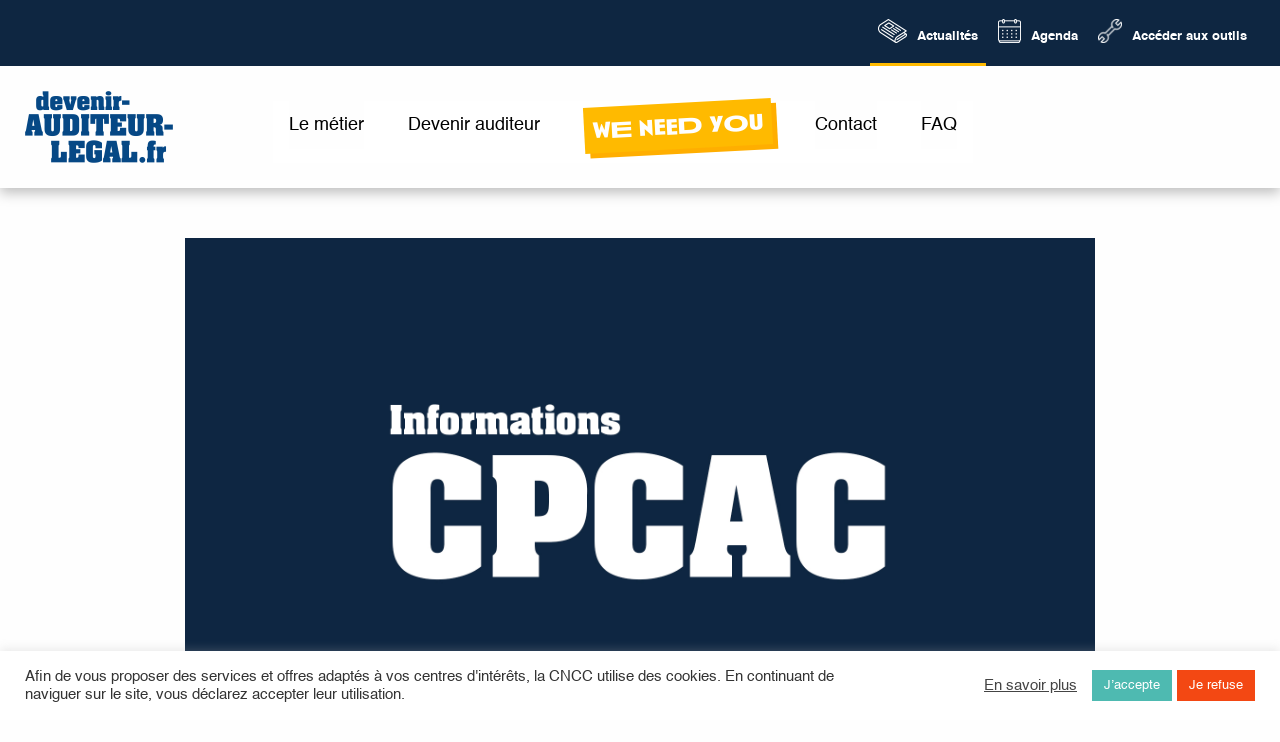

--- FILE ---
content_type: text/html; charset=UTF-8
request_url: https://www.devenir-auditeur-legal.fr/evenement/cpcac-2023-inscriptions/
body_size: 11700
content:
	<!doctype html>
<!--[if lt IE 9]><html class="no-js no-svg ie lt-ie9 lt-ie8 lt-ie7" lang="fr-FR"> <![endif]-->
<!--[if IE 9]><html class="no-js no-svg ie ie9 lt-ie9 lt-ie8" lang="fr-FR"> <![endif]-->
<!--[if gt IE 9]><!--><html class="no-js no-svg" lang="fr-FR"> <!--<![endif]-->
<head>
    <meta charset="UTF-8" />
    <link rel="stylesheet" href="https://www.devenir-auditeur-legal.fr/wp-content/themes/cncc/style.css" type="text/css" media="screen" />
    <meta http-equiv="Content-Type" content="text/html; charset=UTF-8" />
    <meta http-equiv="X-UA-Compatible" content="IE=edge">
    <meta name="viewport" content="width=device-width, initial-scale=1.0">
    <link rel="pingback" href="https://www.devenir-auditeur-legal.fr/xmlrpc.php" />

    <!-- Global site tag (gtag.js) - Google Analytics -->

    <meta name='robots' content='index, follow, max-image-preview:large, max-snippet:-1, max-video-preview:-1' />

	<!-- This site is optimized with the Yoast SEO plugin v25.6 - https://yoast.com/wordpress/plugins/seo/ -->
	<title>CPCAC 2023 - INSCRIPTIONS - Devenir auditeur légal</title>
	<link rel="canonical" href="https://www.devenir-auditeur-legal.fr/evenement/cpcac-2023-inscriptions/" />
	<meta property="og:locale" content="fr_FR" />
	<meta property="og:type" content="article" />
	<meta property="og:title" content="CPCAC 2023 - INSCRIPTIONS - Devenir auditeur légal" />
	<meta property="og:description" content="01/01/2023 - 30/01/2023 @ 0h00 - Les inscriptions au CPCAC pour cette nouvelle session auront lieu du 1er au 30 janvier ! Vous devez envoyer votre dossier à votre CRCC (https://www.cncc.fr/17-crcc.html), composé de : la fiche d&#039;inscription (téléchargeable dans la rubrique Boîte à outils et ici ), une copie de votre pièce d&#039;identité, une copie des titres ou diplômes dont vous [...]" />
	<meta property="og:url" content="https://www.devenir-auditeur-legal.fr/evenement/cpcac-2023-inscriptions/" />
	<meta property="og:site_name" content="Devenir auditeur légal" />
	<meta property="article:modified_time" content="2023-01-20T10:57:39+00:00" />
	<meta property="og:image" content="https://www.devenir-auditeur-legal.fr/wp-content/uploads/2022/09/devenir_auditeur_legal-actus_infos_cpcac.jpg" />
	<meta property="og:image:width" content="1920" />
	<meta property="og:image:height" content="1080" />
	<meta property="og:image:type" content="image/jpeg" />
	<meta name="twitter:card" content="summary_large_image" />
	<meta name="twitter:label1" content="Durée de lecture estimée" />
	<meta name="twitter:data1" content="1 minute" />
	<script type="application/ld+json" class="yoast-schema-graph">{"@context":"https://schema.org","@graph":[{"@type":"WebPage","@id":"https://www.devenir-auditeur-legal.fr/evenement/cpcac-2023-inscriptions/","url":"https://www.devenir-auditeur-legal.fr/evenement/cpcac-2023-inscriptions/","name":"CPCAC 2023 - INSCRIPTIONS - Devenir auditeur légal","isPartOf":{"@id":"https://www.devenir-auditeur-legal.fr/#website"},"primaryImageOfPage":{"@id":"https://www.devenir-auditeur-legal.fr/evenement/cpcac-2023-inscriptions/#primaryimage"},"image":{"@id":"https://www.devenir-auditeur-legal.fr/evenement/cpcac-2023-inscriptions/#primaryimage"},"thumbnailUrl":"https://www.devenir-auditeur-legal.fr/wp-content/uploads/2022/09/devenir_auditeur_legal-actus_infos_cpcac.jpg","datePublished":"2022-10-27T08:33:38+00:00","dateModified":"2023-01-20T10:57:39+00:00","breadcrumb":{"@id":"https://www.devenir-auditeur-legal.fr/evenement/cpcac-2023-inscriptions/#breadcrumb"},"inLanguage":"fr-FR","potentialAction":[{"@type":"ReadAction","target":["https://www.devenir-auditeur-legal.fr/evenement/cpcac-2023-inscriptions/"]}]},{"@type":"ImageObject","inLanguage":"fr-FR","@id":"https://www.devenir-auditeur-legal.fr/evenement/cpcac-2023-inscriptions/#primaryimage","url":"https://www.devenir-auditeur-legal.fr/wp-content/uploads/2022/09/devenir_auditeur_legal-actus_infos_cpcac.jpg","contentUrl":"https://www.devenir-auditeur-legal.fr/wp-content/uploads/2022/09/devenir_auditeur_legal-actus_infos_cpcac.jpg","width":1920,"height":1080},{"@type":"BreadcrumbList","@id":"https://www.devenir-auditeur-legal.fr/evenement/cpcac-2023-inscriptions/#breadcrumb","itemListElement":[{"@type":"ListItem","position":1,"name":"Accueil","item":"https://www.devenir-auditeur-legal.fr/"},{"@type":"ListItem","position":2,"name":"CPCAC 2023 &#8211; INSCRIPTIONS"}]},{"@type":"WebSite","@id":"https://www.devenir-auditeur-legal.fr/#website","url":"https://www.devenir-auditeur-legal.fr/","name":"Devenir auditeur légal","description":"Un site utilisant WordPress","publisher":{"@id":"https://www.devenir-auditeur-legal.fr/#organization"},"potentialAction":[{"@type":"SearchAction","target":{"@type":"EntryPoint","urlTemplate":"https://www.devenir-auditeur-legal.fr/?s={search_term_string}"},"query-input":{"@type":"PropertyValueSpecification","valueRequired":true,"valueName":"search_term_string"}}],"inLanguage":"fr-FR"},{"@type":"Organization","@id":"https://www.devenir-auditeur-legal.fr/#organization","name":"Devenir auditeur légal","url":"https://www.devenir-auditeur-legal.fr/","logo":{"@type":"ImageObject","inLanguage":"fr-FR","@id":"https://www.devenir-auditeur-legal.fr/#/schema/logo/image/","url":"https://www.devenir-auditeur-legal.fr/wp-content/uploads/2020/10/cropped-favicon.png","contentUrl":"https://www.devenir-auditeur-legal.fr/wp-content/uploads/2020/10/cropped-favicon.png","width":512,"height":512,"caption":"Devenir auditeur légal"},"image":{"@id":"https://www.devenir-auditeur-legal.fr/#/schema/logo/image/"}}]}</script>
	<!-- / Yoast SEO plugin. -->


<link rel="alternate" type="application/rss+xml" title="Devenir auditeur légal &raquo; Flux" href="https://www.devenir-auditeur-legal.fr/feed/" />
<link rel="alternate" type="application/rss+xml" title="Devenir auditeur légal &raquo; Flux des commentaires" href="https://www.devenir-auditeur-legal.fr/comments/feed/" />
<link rel="alternate" type="application/rss+xml" title="Devenir auditeur légal &raquo; CPCAC 2023 &#8211; INSCRIPTIONS Flux des commentaires" href="https://www.devenir-auditeur-legal.fr/evenement/cpcac-2023-inscriptions/feed/" />
<script type="text/javascript">
/* <![CDATA[ */
window._wpemojiSettings = {"baseUrl":"https:\/\/s.w.org\/images\/core\/emoji\/15.0.3\/72x72\/","ext":".png","svgUrl":"https:\/\/s.w.org\/images\/core\/emoji\/15.0.3\/svg\/","svgExt":".svg","source":{"concatemoji":"https:\/\/www.devenir-auditeur-legal.fr\/wp-includes\/js\/wp-emoji-release.min.js?ver=6.6.4"}};
/*! This file is auto-generated */
!function(i,n){var o,s,e;function c(e){try{var t={supportTests:e,timestamp:(new Date).valueOf()};sessionStorage.setItem(o,JSON.stringify(t))}catch(e){}}function p(e,t,n){e.clearRect(0,0,e.canvas.width,e.canvas.height),e.fillText(t,0,0);var t=new Uint32Array(e.getImageData(0,0,e.canvas.width,e.canvas.height).data),r=(e.clearRect(0,0,e.canvas.width,e.canvas.height),e.fillText(n,0,0),new Uint32Array(e.getImageData(0,0,e.canvas.width,e.canvas.height).data));return t.every(function(e,t){return e===r[t]})}function u(e,t,n){switch(t){case"flag":return n(e,"\ud83c\udff3\ufe0f\u200d\u26a7\ufe0f","\ud83c\udff3\ufe0f\u200b\u26a7\ufe0f")?!1:!n(e,"\ud83c\uddfa\ud83c\uddf3","\ud83c\uddfa\u200b\ud83c\uddf3")&&!n(e,"\ud83c\udff4\udb40\udc67\udb40\udc62\udb40\udc65\udb40\udc6e\udb40\udc67\udb40\udc7f","\ud83c\udff4\u200b\udb40\udc67\u200b\udb40\udc62\u200b\udb40\udc65\u200b\udb40\udc6e\u200b\udb40\udc67\u200b\udb40\udc7f");case"emoji":return!n(e,"\ud83d\udc26\u200d\u2b1b","\ud83d\udc26\u200b\u2b1b")}return!1}function f(e,t,n){var r="undefined"!=typeof WorkerGlobalScope&&self instanceof WorkerGlobalScope?new OffscreenCanvas(300,150):i.createElement("canvas"),a=r.getContext("2d",{willReadFrequently:!0}),o=(a.textBaseline="top",a.font="600 32px Arial",{});return e.forEach(function(e){o[e]=t(a,e,n)}),o}function t(e){var t=i.createElement("script");t.src=e,t.defer=!0,i.head.appendChild(t)}"undefined"!=typeof Promise&&(o="wpEmojiSettingsSupports",s=["flag","emoji"],n.supports={everything:!0,everythingExceptFlag:!0},e=new Promise(function(e){i.addEventListener("DOMContentLoaded",e,{once:!0})}),new Promise(function(t){var n=function(){try{var e=JSON.parse(sessionStorage.getItem(o));if("object"==typeof e&&"number"==typeof e.timestamp&&(new Date).valueOf()<e.timestamp+604800&&"object"==typeof e.supportTests)return e.supportTests}catch(e){}return null}();if(!n){if("undefined"!=typeof Worker&&"undefined"!=typeof OffscreenCanvas&&"undefined"!=typeof URL&&URL.createObjectURL&&"undefined"!=typeof Blob)try{var e="postMessage("+f.toString()+"("+[JSON.stringify(s),u.toString(),p.toString()].join(",")+"));",r=new Blob([e],{type:"text/javascript"}),a=new Worker(URL.createObjectURL(r),{name:"wpTestEmojiSupports"});return void(a.onmessage=function(e){c(n=e.data),a.terminate(),t(n)})}catch(e){}c(n=f(s,u,p))}t(n)}).then(function(e){for(var t in e)n.supports[t]=e[t],n.supports.everything=n.supports.everything&&n.supports[t],"flag"!==t&&(n.supports.everythingExceptFlag=n.supports.everythingExceptFlag&&n.supports[t]);n.supports.everythingExceptFlag=n.supports.everythingExceptFlag&&!n.supports.flag,n.DOMReady=!1,n.readyCallback=function(){n.DOMReady=!0}}).then(function(){return e}).then(function(){var e;n.supports.everything||(n.readyCallback(),(e=n.source||{}).concatemoji?t(e.concatemoji):e.wpemoji&&e.twemoji&&(t(e.twemoji),t(e.wpemoji)))}))}((window,document),window._wpemojiSettings);
/* ]]> */
</script>
<style id='wp-emoji-styles-inline-css' type='text/css'>

	img.wp-smiley, img.emoji {
		display: inline !important;
		border: none !important;
		box-shadow: none !important;
		height: 1em !important;
		width: 1em !important;
		margin: 0 0.07em !important;
		vertical-align: -0.1em !important;
		background: none !important;
		padding: 0 !important;
	}
</style>
<link rel='stylesheet' id='wp-block-library-css' href='https://www.devenir-auditeur-legal.fr/wp-includes/css/dist/block-library/style.min.css?ver=6.6.4' type='text/css' media='all' />
<style id='classic-theme-styles-inline-css' type='text/css'>
/*! This file is auto-generated */
.wp-block-button__link{color:#fff;background-color:#32373c;border-radius:9999px;box-shadow:none;text-decoration:none;padding:calc(.667em + 2px) calc(1.333em + 2px);font-size:1.125em}.wp-block-file__button{background:#32373c;color:#fff;text-decoration:none}
</style>
<style id='global-styles-inline-css' type='text/css'>
:root{--wp--preset--aspect-ratio--square: 1;--wp--preset--aspect-ratio--4-3: 4/3;--wp--preset--aspect-ratio--3-4: 3/4;--wp--preset--aspect-ratio--3-2: 3/2;--wp--preset--aspect-ratio--2-3: 2/3;--wp--preset--aspect-ratio--16-9: 16/9;--wp--preset--aspect-ratio--9-16: 9/16;--wp--preset--color--black: #000000;--wp--preset--color--cyan-bluish-gray: #abb8c3;--wp--preset--color--white: #ffffff;--wp--preset--color--pale-pink: #f78da7;--wp--preset--color--vivid-red: #cf2e2e;--wp--preset--color--luminous-vivid-orange: #ff6900;--wp--preset--color--luminous-vivid-amber: #fcb900;--wp--preset--color--light-green-cyan: #7bdcb5;--wp--preset--color--vivid-green-cyan: #00d084;--wp--preset--color--pale-cyan-blue: #8ed1fc;--wp--preset--color--vivid-cyan-blue: #0693e3;--wp--preset--color--vivid-purple: #9b51e0;--wp--preset--gradient--vivid-cyan-blue-to-vivid-purple: linear-gradient(135deg,rgba(6,147,227,1) 0%,rgb(155,81,224) 100%);--wp--preset--gradient--light-green-cyan-to-vivid-green-cyan: linear-gradient(135deg,rgb(122,220,180) 0%,rgb(0,208,130) 100%);--wp--preset--gradient--luminous-vivid-amber-to-luminous-vivid-orange: linear-gradient(135deg,rgba(252,185,0,1) 0%,rgba(255,105,0,1) 100%);--wp--preset--gradient--luminous-vivid-orange-to-vivid-red: linear-gradient(135deg,rgba(255,105,0,1) 0%,rgb(207,46,46) 100%);--wp--preset--gradient--very-light-gray-to-cyan-bluish-gray: linear-gradient(135deg,rgb(238,238,238) 0%,rgb(169,184,195) 100%);--wp--preset--gradient--cool-to-warm-spectrum: linear-gradient(135deg,rgb(74,234,220) 0%,rgb(151,120,209) 20%,rgb(207,42,186) 40%,rgb(238,44,130) 60%,rgb(251,105,98) 80%,rgb(254,248,76) 100%);--wp--preset--gradient--blush-light-purple: linear-gradient(135deg,rgb(255,206,236) 0%,rgb(152,150,240) 100%);--wp--preset--gradient--blush-bordeaux: linear-gradient(135deg,rgb(254,205,165) 0%,rgb(254,45,45) 50%,rgb(107,0,62) 100%);--wp--preset--gradient--luminous-dusk: linear-gradient(135deg,rgb(255,203,112) 0%,rgb(199,81,192) 50%,rgb(65,88,208) 100%);--wp--preset--gradient--pale-ocean: linear-gradient(135deg,rgb(255,245,203) 0%,rgb(182,227,212) 50%,rgb(51,167,181) 100%);--wp--preset--gradient--electric-grass: linear-gradient(135deg,rgb(202,248,128) 0%,rgb(113,206,126) 100%);--wp--preset--gradient--midnight: linear-gradient(135deg,rgb(2,3,129) 0%,rgb(40,116,252) 100%);--wp--preset--font-size--small: 13px;--wp--preset--font-size--medium: 20px;--wp--preset--font-size--large: 36px;--wp--preset--font-size--x-large: 42px;--wp--preset--spacing--20: 0.44rem;--wp--preset--spacing--30: 0.67rem;--wp--preset--spacing--40: 1rem;--wp--preset--spacing--50: 1.5rem;--wp--preset--spacing--60: 2.25rem;--wp--preset--spacing--70: 3.38rem;--wp--preset--spacing--80: 5.06rem;--wp--preset--shadow--natural: 6px 6px 9px rgba(0, 0, 0, 0.2);--wp--preset--shadow--deep: 12px 12px 50px rgba(0, 0, 0, 0.4);--wp--preset--shadow--sharp: 6px 6px 0px rgba(0, 0, 0, 0.2);--wp--preset--shadow--outlined: 6px 6px 0px -3px rgba(255, 255, 255, 1), 6px 6px rgba(0, 0, 0, 1);--wp--preset--shadow--crisp: 6px 6px 0px rgba(0, 0, 0, 1);}:where(.is-layout-flex){gap: 0.5em;}:where(.is-layout-grid){gap: 0.5em;}body .is-layout-flex{display: flex;}.is-layout-flex{flex-wrap: wrap;align-items: center;}.is-layout-flex > :is(*, div){margin: 0;}body .is-layout-grid{display: grid;}.is-layout-grid > :is(*, div){margin: 0;}:where(.wp-block-columns.is-layout-flex){gap: 2em;}:where(.wp-block-columns.is-layout-grid){gap: 2em;}:where(.wp-block-post-template.is-layout-flex){gap: 1.25em;}:where(.wp-block-post-template.is-layout-grid){gap: 1.25em;}.has-black-color{color: var(--wp--preset--color--black) !important;}.has-cyan-bluish-gray-color{color: var(--wp--preset--color--cyan-bluish-gray) !important;}.has-white-color{color: var(--wp--preset--color--white) !important;}.has-pale-pink-color{color: var(--wp--preset--color--pale-pink) !important;}.has-vivid-red-color{color: var(--wp--preset--color--vivid-red) !important;}.has-luminous-vivid-orange-color{color: var(--wp--preset--color--luminous-vivid-orange) !important;}.has-luminous-vivid-amber-color{color: var(--wp--preset--color--luminous-vivid-amber) !important;}.has-light-green-cyan-color{color: var(--wp--preset--color--light-green-cyan) !important;}.has-vivid-green-cyan-color{color: var(--wp--preset--color--vivid-green-cyan) !important;}.has-pale-cyan-blue-color{color: var(--wp--preset--color--pale-cyan-blue) !important;}.has-vivid-cyan-blue-color{color: var(--wp--preset--color--vivid-cyan-blue) !important;}.has-vivid-purple-color{color: var(--wp--preset--color--vivid-purple) !important;}.has-black-background-color{background-color: var(--wp--preset--color--black) !important;}.has-cyan-bluish-gray-background-color{background-color: var(--wp--preset--color--cyan-bluish-gray) !important;}.has-white-background-color{background-color: var(--wp--preset--color--white) !important;}.has-pale-pink-background-color{background-color: var(--wp--preset--color--pale-pink) !important;}.has-vivid-red-background-color{background-color: var(--wp--preset--color--vivid-red) !important;}.has-luminous-vivid-orange-background-color{background-color: var(--wp--preset--color--luminous-vivid-orange) !important;}.has-luminous-vivid-amber-background-color{background-color: var(--wp--preset--color--luminous-vivid-amber) !important;}.has-light-green-cyan-background-color{background-color: var(--wp--preset--color--light-green-cyan) !important;}.has-vivid-green-cyan-background-color{background-color: var(--wp--preset--color--vivid-green-cyan) !important;}.has-pale-cyan-blue-background-color{background-color: var(--wp--preset--color--pale-cyan-blue) !important;}.has-vivid-cyan-blue-background-color{background-color: var(--wp--preset--color--vivid-cyan-blue) !important;}.has-vivid-purple-background-color{background-color: var(--wp--preset--color--vivid-purple) !important;}.has-black-border-color{border-color: var(--wp--preset--color--black) !important;}.has-cyan-bluish-gray-border-color{border-color: var(--wp--preset--color--cyan-bluish-gray) !important;}.has-white-border-color{border-color: var(--wp--preset--color--white) !important;}.has-pale-pink-border-color{border-color: var(--wp--preset--color--pale-pink) !important;}.has-vivid-red-border-color{border-color: var(--wp--preset--color--vivid-red) !important;}.has-luminous-vivid-orange-border-color{border-color: var(--wp--preset--color--luminous-vivid-orange) !important;}.has-luminous-vivid-amber-border-color{border-color: var(--wp--preset--color--luminous-vivid-amber) !important;}.has-light-green-cyan-border-color{border-color: var(--wp--preset--color--light-green-cyan) !important;}.has-vivid-green-cyan-border-color{border-color: var(--wp--preset--color--vivid-green-cyan) !important;}.has-pale-cyan-blue-border-color{border-color: var(--wp--preset--color--pale-cyan-blue) !important;}.has-vivid-cyan-blue-border-color{border-color: var(--wp--preset--color--vivid-cyan-blue) !important;}.has-vivid-purple-border-color{border-color: var(--wp--preset--color--vivid-purple) !important;}.has-vivid-cyan-blue-to-vivid-purple-gradient-background{background: var(--wp--preset--gradient--vivid-cyan-blue-to-vivid-purple) !important;}.has-light-green-cyan-to-vivid-green-cyan-gradient-background{background: var(--wp--preset--gradient--light-green-cyan-to-vivid-green-cyan) !important;}.has-luminous-vivid-amber-to-luminous-vivid-orange-gradient-background{background: var(--wp--preset--gradient--luminous-vivid-amber-to-luminous-vivid-orange) !important;}.has-luminous-vivid-orange-to-vivid-red-gradient-background{background: var(--wp--preset--gradient--luminous-vivid-orange-to-vivid-red) !important;}.has-very-light-gray-to-cyan-bluish-gray-gradient-background{background: var(--wp--preset--gradient--very-light-gray-to-cyan-bluish-gray) !important;}.has-cool-to-warm-spectrum-gradient-background{background: var(--wp--preset--gradient--cool-to-warm-spectrum) !important;}.has-blush-light-purple-gradient-background{background: var(--wp--preset--gradient--blush-light-purple) !important;}.has-blush-bordeaux-gradient-background{background: var(--wp--preset--gradient--blush-bordeaux) !important;}.has-luminous-dusk-gradient-background{background: var(--wp--preset--gradient--luminous-dusk) !important;}.has-pale-ocean-gradient-background{background: var(--wp--preset--gradient--pale-ocean) !important;}.has-electric-grass-gradient-background{background: var(--wp--preset--gradient--electric-grass) !important;}.has-midnight-gradient-background{background: var(--wp--preset--gradient--midnight) !important;}.has-small-font-size{font-size: var(--wp--preset--font-size--small) !important;}.has-medium-font-size{font-size: var(--wp--preset--font-size--medium) !important;}.has-large-font-size{font-size: var(--wp--preset--font-size--large) !important;}.has-x-large-font-size{font-size: var(--wp--preset--font-size--x-large) !important;}
:where(.wp-block-post-template.is-layout-flex){gap: 1.25em;}:where(.wp-block-post-template.is-layout-grid){gap: 1.25em;}
:where(.wp-block-columns.is-layout-flex){gap: 2em;}:where(.wp-block-columns.is-layout-grid){gap: 2em;}
:root :where(.wp-block-pullquote){font-size: 1.5em;line-height: 1.6;}
</style>
<link rel='stylesheet' id='contact-form-7-css' href='https://www.devenir-auditeur-legal.fr/wp-content/plugins/contact-form-7/includes/css/styles.css?ver=6.0.6' type='text/css' media='all' />
<link rel='stylesheet' id='cookie-law-info-css' href='https://www.devenir-auditeur-legal.fr/wp-content/plugins/cookie-law-info/legacy/public/css/cookie-law-info-public.css?ver=3.3.9.1' type='text/css' media='all' />
<link rel='stylesheet' id='cookie-law-info-gdpr-css' href='https://www.devenir-auditeur-legal.fr/wp-content/plugins/cookie-law-info/legacy/public/css/cookie-law-info-gdpr.css?ver=3.3.9.1' type='text/css' media='all' />
<link rel='stylesheet' id='wpcf7-redirect-script-frontend-css' href='https://www.devenir-auditeur-legal.fr/wp-content/plugins/wpcf7-redirect/build/assets/frontend-script.css?ver=2c532d7e2be36f6af233' type='text/css' media='all' />
<link rel='stylesheet' id='vendor-css' href='https://www.devenir-auditeur-legal.fr/wp-content/themes/cncc/dist/vendor.css' type='text/css' media='screen' />
<link rel='stylesheet' id='app-css' href='https://www.devenir-auditeur-legal.fr/wp-content/themes/cncc/dist/app.css' type='text/css' media='screen' />
<script type="text/javascript" src="https://www.devenir-auditeur-legal.fr/wp-includes/js/jquery/jquery.min.js?ver=3.7.1" id="jquery-core-js"></script>
<script type="text/javascript" src="https://www.devenir-auditeur-legal.fr/wp-includes/js/jquery/jquery-migrate.min.js?ver=3.4.1" id="jquery-migrate-js"></script>
<script type="text/javascript" id="cookie-law-info-js-extra">
/* <![CDATA[ */
var Cli_Data = {"nn_cookie_ids":[],"cookielist":[],"non_necessary_cookies":[],"ccpaEnabled":"","ccpaRegionBased":"","ccpaBarEnabled":"","strictlyEnabled":["necessary","obligatoire"],"ccpaType":"gdpr","js_blocking":"1","custom_integration":"","triggerDomRefresh":"","secure_cookies":""};
var cli_cookiebar_settings = {"animate_speed_hide":"500","animate_speed_show":"500","background":"#FFF","border":"#b1a6a6c2","border_on":"","button_1_button_colour":"#4ebab1","button_1_button_hover":"#3e958e","button_1_link_colour":"#fff","button_1_as_button":"1","button_1_new_win":"","button_2_button_colour":"#333","button_2_button_hover":"#292929","button_2_link_colour":"#444","button_2_as_button":"","button_2_hidebar":"","button_3_button_colour":"#f34813","button_3_button_hover":"#c23a0f","button_3_link_colour":"#fff","button_3_as_button":"1","button_3_new_win":"","button_4_button_colour":"#000","button_4_button_hover":"#000000","button_4_link_colour":"#333333","button_4_as_button":"","button_7_button_colour":"#61a229","button_7_button_hover":"#4e8221","button_7_link_colour":"#fff","button_7_as_button":"1","button_7_new_win":"","font_family":"inherit","header_fix":"","notify_animate_hide":"1","notify_animate_show":"","notify_div_id":"#cookie-law-info-bar","notify_position_horizontal":"right","notify_position_vertical":"bottom","scroll_close":"","scroll_close_reload":"","accept_close_reload":"","reject_close_reload":"","showagain_tab":"","showagain_background":"#fff","showagain_border":"#000","showagain_div_id":"#cookie-law-info-again","showagain_x_position":"100px","text":"#333333","show_once_yn":"","show_once":"10000","logging_on":"","as_popup":"","popup_overlay":"1","bar_heading_text":"","cookie_bar_as":"banner","popup_showagain_position":"bottom-right","widget_position":"left"};
var log_object = {"ajax_url":"https:\/\/www.devenir-auditeur-legal.fr\/wp-admin\/admin-ajax.php"};
/* ]]> */
</script>
<script type="text/javascript" src="https://www.devenir-auditeur-legal.fr/wp-content/plugins/cookie-law-info/legacy/public/js/cookie-law-info-public.js?ver=3.3.9.1" id="cookie-law-info-js"></script>
<script type="text/javascript" id="events-manager-js-extra">
/* <![CDATA[ */
var EM = {"ajaxurl":"https:\/\/www.devenir-auditeur-legal.fr\/wp-admin\/admin-ajax.php","locationajaxurl":"https:\/\/www.devenir-auditeur-legal.fr\/wp-admin\/admin-ajax.php?action=locations_search","firstDay":"1","locale":"fr","dateFormat":"yy-mm-dd","ui_css":"https:\/\/www.devenir-auditeur-legal.fr\/wp-content\/plugins\/events-manager\/includes\/css\/jquery-ui\/build.min.css","show24hours":"1","is_ssl":"1","autocomplete_limit":"10","calendar":{"breakpoints":{"small":560,"medium":908,"large":false}},"phone":"","datepicker":{"format":"d\/m\/Y","locale":"fr"},"search":{"breakpoints":{"small":650,"medium":850,"full":false}},"url":"https:\/\/www.devenir-auditeur-legal.fr\/wp-content\/plugins\/events-manager","assets":{"input.em-uploader":{"js":{"em-uploader":{"url":"https:\/\/www.devenir-auditeur-legal.fr\/wp-content\/plugins\/events-manager\/includes\/js\/em-uploader.js","required":true,"event":"em_uploader_ready"}}}},"txt_search":"Recherche","txt_searching":"Recherche en cours\u2026","txt_loading":"Chargement en cours\u2026"};
/* ]]> */
</script>
<script type="text/javascript" src="https://www.devenir-auditeur-legal.fr/wp-content/plugins/events-manager/includes/js/events-manager.js?ver=6.6.4.4" id="events-manager-js"></script>
<script type="text/javascript" src="https://www.devenir-auditeur-legal.fr/wp-content/plugins/events-manager/includes/external/flatpickr/l10n/fr.js?ver=6.6.4.4" id="em-flatpickr-localization-js"></script>
<link rel="https://api.w.org/" href="https://www.devenir-auditeur-legal.fr/wp-json/" /><link rel="EditURI" type="application/rsd+xml" title="RSD" href="https://www.devenir-auditeur-legal.fr/xmlrpc.php?rsd" />
<meta name="generator" content="WordPress 6.6.4" />
<link rel='shortlink' href='https://www.devenir-auditeur-legal.fr/?p=1534' />
<link rel="alternate" title="oEmbed (JSON)" type="application/json+oembed" href="https://www.devenir-auditeur-legal.fr/wp-json/oembed/1.0/embed?url=https%3A%2F%2Fwww.devenir-auditeur-legal.fr%2Fevenement%2Fcpcac-2023-inscriptions%2F" />
<link rel="alternate" title="oEmbed (XML)" type="text/xml+oembed" href="https://www.devenir-auditeur-legal.fr/wp-json/oembed/1.0/embed?url=https%3A%2F%2Fwww.devenir-auditeur-legal.fr%2Fevenement%2Fcpcac-2023-inscriptions%2F&#038;format=xml" />
<link rel="icon" href="https://www.devenir-auditeur-legal.fr/wp-content/uploads/2022/10/cropped-Favicon_DAL4-32x32.png" sizes="32x32" />
<link rel="icon" href="https://www.devenir-auditeur-legal.fr/wp-content/uploads/2022/10/cropped-Favicon_DAL4-192x192.png" sizes="192x192" />
<link rel="apple-touch-icon" href="https://www.devenir-auditeur-legal.fr/wp-content/uploads/2022/10/cropped-Favicon_DAL4-180x180.png" />
<meta name="msapplication-TileImage" content="https://www.devenir-auditeur-legal.fr/wp-content/uploads/2022/10/cropped-Favicon_DAL4-270x270.png" />
			</head>

	<body class="event-template-default single single-event postid-1534" data-template="base.twig">

		<div id="wrapper" class="off-canvas-wrapper">
			<div class="off-canvas position-right" id="offCanvas" data-off-canvas data-content-scroll="false">
				<!-- Close button -->
<button class="close-button" aria-label="Close menu" type="button" data-close>
    <span aria-hidden="true">&times;</span>
</button>

<!-- Menu -->
<ul id="menu-mobile" class="vertical menu">
            <li class=" menu-item menu-item-type-post_type menu-item-object-page menu-item-1476">
                            <a href="https://www.devenir-auditeur-legal.fr/devenir-auditeur-legal-metier/">
                    Le métier
                </a>
                                </li>
            <li class="nolink menu-item menu-item-type-post_type menu-item-object-page menu-item-73 menu-item-has-children">
                            <span class="noitemlink">
                    Devenir auditeur
                </span>
                                    <ul class="submenu menu vertical">
                                    <li class="smenuimg menu-item menu-item-type-post_type menu-item-object-page menu-item-76">
                        <a href="https://www.devenir-auditeur-legal.fr/devenir-auditeur-legal/lyceen/">
                            <span class="wrapper-menu-link">
                                <img src="https://www.devenir-auditeur-legal.fr/wp-content/uploads/2020/10/jesuislyceen.jpg" />                                <span class="submenutitle" style="background-color:#da0281">Je suis<br><span>Lycéen</span></span>
                            </span>
                        </a>
                    </li>
                                    <li class="smenuimg menu-item menu-item-type-post_type menu-item-object-page menu-item-502">
                        <a href="https://www.devenir-auditeur-legal.fr/devenir-auditeur-legal/etudiant/">
                            <span class="wrapper-menu-link">
                                <img src="https://www.devenir-auditeur-legal.fr/wp-content/uploads/2020/10/jesuisetudiant.jpg" />                                <span class="submenutitle" style="background-color:#4ebab1">Je suis<br><span>Étudiant</span></span>
                            </span>
                        </a>
                    </li>
                                    <li class="smenuimg menu-item menu-item-type-post_type menu-item-object-page menu-item-75">
                        <a href="https://www.devenir-auditeur-legal.fr/devenir-auditeur-legal/professionnel/">
                            <span class="wrapper-menu-link">
                                <img src="https://www.devenir-auditeur-legal.fr/wp-content/uploads/2020/10/jesuispro.jpg" />                                <span class="submenutitle" style="background-color:#f34813">Je suis<br><span>Professionnel</span></span>
                            </span>
                        </a>
                    </li>
                            </ul>
                    </li>
            <li class="weneedyou menu-item menu-item-type-post_type menu-item-object-page menu-item-1620">
                            <a href="https://www.devenir-auditeur-legal.fr/we-need-you/">
                    wE neeD yOu
                </a>
                                </li>
            <li class=" menu-item menu-item-type-post_type menu-item-object-page menu-item-1478">
                            <a href="https://www.devenir-auditeur-legal.fr/devenir-auditeur-legal-contact/">
                    Contact
                </a>
                                </li>
            <li class=" menu-item menu-item-type-post_type menu-item-object-page menu-item-1480">
                            <a href="https://www.devenir-auditeur-legal.fr/faq-devenir-auditeur-legal/">
                    FAQ
                </a>
                                </li>
    </ul>			</div>

			<div class="off-canvas-content" data-off-canvas-content>
				<header id="header">
											<div id="wrapper-top">
    <div class="row">
        <div class="column">
            <div class="content-top">
                <nav id="nav-top" class="nav-top" role="navigation">
                    <ul class="nolist">
                                                    <li class="menu-1 menu-item menu-item-type-post_type menu-item-object-page current_page_parent menu-item-35">
                                <a class="bluelink" href="https://www.devenir-auditeur-legal.fr/actualites-devenir-auditeur-legal/">
                                    <img src="https://www.devenir-auditeur-legal.fr/wp-content/uploads/2020/10/picto_actu.png" />                                    <span>Actualités</span>
                                </a>
                            </li>
                                                    <li class="menu-2 menu-item menu-item-type-post_type menu-item-object-page menu-item-34">
                                <a class="bluelink" href="https://www.devenir-auditeur-legal.fr/agenda-devenir-auditeur-legal/">
                                    <img src="https://www.devenir-auditeur-legal.fr/wp-content/uploads/2020/10/picto_agenda.png" />                                    <span>Agenda</span>
                                </a>
                            </li>
                                                    <li class="menu-3 menu-item menu-item-type-post_type menu-item-object-page menu-item-1135">
                                <a class="bluelink" href="https://www.devenir-auditeur-legal.fr/devenir-auditeur-legal-outils/">
                                    <img src="https://www.devenir-auditeur-legal.fr/wp-content/uploads/2020/10/picto_bao.png" />                                    <span>Accéder aux outils</span>
                                </a>
                            </li>
                                            </ul>
                </nav>
            </div>
        </div>
    </div>
</div>

<div id="wrapper-menu">
    <div class="title-logo">
        <div class="row column wrapper-all-menu">
            <a id="logo-header" href="https://www.devenir-auditeur-legal.fr"><img src="https://www.devenir-auditeur-legal.fr/wp-content/uploads/2023/01/logo_dal.png" alt="" /></a>
            <button type="button" id="menu-link" class="iconlink hide-for-large" data-toggle="offCanvas"><i class="icon icon-burger-menu"></i></button>
                        <nav id="nav-site" class="nav-site hide-for-small show-for-large" role="navigation">
                <!-- Menu -->
<ul id="menu-web" class="dropdown menu" data-dropdown-menu>
            <li class=" menu-item menu-item-type-post_type menu-item-object-page menu-item-1476">
                            <a href="https://www.devenir-auditeur-legal.fr/devenir-auditeur-legal-metier/">
                    Le métier
                </a>
                                </li>
            <li class="nolink menu-item menu-item-type-post_type menu-item-object-page menu-item-73 menu-item-has-children">
                            <span class="noitemlink">
                    Devenir auditeur
                </span>
                                    <ul class="submenu menu">
                                    <li class="smenuimg menu-item menu-item-type-post_type menu-item-object-page menu-item-76">
                        <a href="https://www.devenir-auditeur-legal.fr/devenir-auditeur-legal/lyceen/">
                            <span class="wrapper-menu-link imgbg" style="background:url('https://www.devenir-auditeur-legal.fr/wp-content/uploads/2020/10/jesuislyceen.jpg');">
                                <span class="submenutitle" style="background-color:#da0281">Je suis<br><span>Lycéen</span></span>
                            </span>
                        </a>
                    </li>
                                    <li class="smenuimg menu-item menu-item-type-post_type menu-item-object-page menu-item-502">
                        <a href="https://www.devenir-auditeur-legal.fr/devenir-auditeur-legal/etudiant/">
                            <span class="wrapper-menu-link imgbg" style="background:url('https://www.devenir-auditeur-legal.fr/wp-content/uploads/2020/10/jesuisetudiant.jpg');">
                                <span class="submenutitle" style="background-color:#4ebab1">Je suis<br><span>Étudiant</span></span>
                            </span>
                        </a>
                    </li>
                                    <li class="smenuimg menu-item menu-item-type-post_type menu-item-object-page menu-item-75">
                        <a href="https://www.devenir-auditeur-legal.fr/devenir-auditeur-legal/professionnel/">
                            <span class="wrapper-menu-link imgbg" style="background:url('https://www.devenir-auditeur-legal.fr/wp-content/uploads/2020/10/jesuispro.jpg');">
                                <span class="submenutitle" style="background-color:#f34813">Je suis<br><span>Professionnel</span></span>
                            </span>
                        </a>
                    </li>
                            </ul>
                    </li>
            <li class="weneedyou menu-item menu-item-type-post_type menu-item-object-page menu-item-1620">
                            <a href="https://www.devenir-auditeur-legal.fr/we-need-you/">
                    wE neeD yOu
                </a>
                                </li>
            <li class=" menu-item menu-item-type-post_type menu-item-object-page menu-item-1478">
                            <a href="https://www.devenir-auditeur-legal.fr/devenir-auditeur-legal-contact/">
                    Contact
                </a>
                                </li>
            <li class=" menu-item menu-item-type-post_type menu-item-object-page menu-item-1480">
                            <a href="https://www.devenir-auditeur-legal.fr/faq-devenir-auditeur-legal/">
                    FAQ
                </a>
                                </li>
    </ul>            </nav>
            <div class="weneedyou weneedyou--absolute hide-for-large">
                <a href="/we-need-you/">wE neeD yOu</a>
            </div>
        </div>
    </div>
</div>
									</header>

				<div id="content">
					<div class="wrapper-content">
						
	<section id="simple-cont">
		<article class="row align-center post-type-event" id="post-1534">
			<div class="column small-12 large-10 xlarge-9">
									<img class="topimg" src="https://www.devenir-auditeur-legal.fr/wp-content/uploads/2022/09/devenir_auditeur_legal-actus_infos_cpcac.jpg" alt="devenir_auditeur_legal-actus_infos_cpcac" />
													<h1 class="h1 bold">CPCAC 2023 &#8211; INSCRIPTIONS</h1>
				<div class="content">
					<div class="em em-view-container" id="em-view-6" data-view="event">
	<div class="em-item em-item-single em-event em-event-single em-event-46 " id="em-event-6" data-view-id="6">
		<div class="date-lieu">01/01/2023 - 30/01/2023 - </div>
<div class="event-content">
<p>Les inscriptions au CPCAC pour cette nouvelle session auront lieu du 1er au 30 janvier !</p>
<p>Vous devez envoyer votre dossier à votre CRCC (https://www.cncc.fr/17-crcc.html), composé de :</p>
<ul>
<li>la fiche d&rsquo;inscription (téléchargeable dans la rubrique Boîte à outils et <a href="https://www.devenir-auditeur-legal.fr/wp-content/uploads/2022/10/Fiche-dinscription-CPCAC.docx">ici</a> ),</li>
<li>une copie de votre pièce d&rsquo;identité,</li>
<li>une copie des titres ou diplômes dont vous êtes titulaire.</li>
</ul>
<p>&nbsp;</p>
<p>Les épreuves écrites se tiendront le vendredi 31 mars 2023, et les épreuves orales à partir du 15 juin 2023 : <a href="https://www.devenir-auditeur-legal.fr/wp-content/uploads/2023/01/OUVERTURE-DE-SESSION-1.pdf">télécharger l&rsquo;arrêté</a>.</p>
<p>&nbsp;</p>
<p>Pour vous former et vous préparer aux épreuves écrites, la CNCC propose une formation dédiée, dont l&rsquo;ensemble des informations pratiques sont à retrouver sur notre site Formation : https://catalogue-formation.cncc.fr/fiche/02.02PRE0003.22.</p>
<p>&nbsp;</p>
<p>N&rsquo;hésitez pas à nous contacter pour tout renseignement : formation.initiale@cncc.fr</p>

</div>	</div>
</div>
	
				</div>
				<div class="share-art row column">
					<h2>Partagez moi</h2>

										
					<div class="a2a a2a_kit a2a_default_style" data-a2a-url="https://www.devenir-auditeur-legal.fr/evenement/cpcac-2023-inscriptions/" data-a2a-title="CPCAC 2023 &#8211; INSCRIPTIONS">
    <ul class="nolist">
        <li> <a class="a2a_button_facebook iconlink">
                <i class="icon icon-rs-facebook-bleu"></i>
            </a>
        </li>
        <li>
            <a class="a2a_button_twitter iconlink">
                <i class="icon icon-rs-twitter-bleu"></i>
            </a>
        </li>
        <li>
            <a class="a2a_dd iconlink" href="https://www.addtoany.com/share">
                <i class="icon icon-rs-infos-rs"></i>
            </a>
        </li>
    </ul>
</div>

<script>
    var a2a_config = a2a_config || {};
    a2a_config.num_services = 10;
    a2a_config.show_title = 1;
    a2a_config.onclick = 2;
</script>

<script async src="https://static.addtoany.com/menu/page.js"></script>				</div>
			</div>
		</article>
	</section>

					</div>
				</div>

									<footer id="footer">
						<div id="wrapper-footer">
    <div class="row column">
        <div class="content-footer mxflex mxflexspace mxflexmiddle">
            <p>Pour aller<br><span class="bold">plus loin</span></p>
            <nav id="cta-footer" role="navigation">
                <ul class="nolist">
                                            <li>
                            <a class="button mx clair" href="http://jecompte.fr" target="_blank">jecompte.fr</a>
                        </li>
                                            <li>
                            <a class="button mx " href="https://www.devenir-auditeur-legal.fr/devenir-auditeur-legal-contact/" target="">Nous contacter</a>
                        </li>
                                            <li>
                            <a class="button mx clair" href="https://www.devenir-auditeur-legal.fr/faq-devenir-auditeur-legal/" target="">Notre FAQ</a>
                        </li>
                                    </ul>
            </nav>
        </div>
    </div>
</div>

<div id="wrapper-baseline">
    <div class="row column">
        <div class="content-footer mxflex mxflexmiddle">
            <div class="left-baseline">
                <a href="https://www.devenir-auditeur-legal.fr" target="_blank">
                    <img src="https://www.devenir-auditeur-legal.fr/wp-content/uploads/2020/10/cncc_footer.png" alt="" />
                </a>
                <a class="bluelink bold" href="https://www.devenir-auditeur-legal.fr">Devenir auditeur légal</a>
            </div>
            <div class="right-baseline">
                <nav id="nav-baseline" role="navigation">
                    <ul class="nolist">
                                                    <li class="menu-1 menu-item menu-item-type-post_type menu-item-object-page menu-item-47">
                                <a class="bluelink" href="https://www.devenir-auditeur-legal.fr/mentions-legales/">
                                    Mentions légales
                                </a>
                            </li>
                                                    <li class="menu-2 menu-item menu-item-type-post_type menu-item-object-page menu-item-971">
                                <a class="bluelink" href="https://www.devenir-auditeur-legal.fr/protection-des-donnees/">
                                    Protection des données
                                </a>
                            </li>
                                                    <li class="menu-3 menu-item menu-item-type-post_type menu-item-object-page menu-item-45">
                                <a class="bluelink" href="https://www.devenir-auditeur-legal.fr/devenir-auditeur-legal-contact/">
                                    Contact
                                </a>
                            </li>
                                                    <li class="menu-4 menu-item menu-item-type-post_type menu-item-object-page menu-item-46">
                                <a class="bluelink" href="https://www.devenir-auditeur-legal.fr/faq-devenir-auditeur-legal/">
                                    FAQ
                                </a>
                            </li>
                                            </ul>
                </nav>
                <nav id="nav-rs" role="navigation">
                    <ul class="nolist">
                                                    <li class="menu-1 menu-item menu-item-type-custom menu-item-object-custom menu-item-48">
                                <a class="bluelink" href="https://www.facebook.com/CNCCaudit" title="Facebook">
                                    <img src="https://www.devenir-auditeur-legal.fr/wp-content/uploads/2022/10/new_rss_facebook.png" />
                                </a>
                            </li>
                                                    <li class="menu-2 menu-item menu-item-type-custom menu-item-object-custom menu-item-1502">
                                <a class="bluelink" href="https://www.instagram.com/cncc_audit/?hl=fr" title="Instagram">
                                    <img src="https://www.devenir-auditeur-legal.fr/wp-content/uploads/2022/10/new_rss_instagram.png" />
                                </a>
                            </li>
                                                    <li class="menu-3 menu-item menu-item-type-custom menu-item-object-custom menu-item-50">
                                <a class="bluelink" href="https://www.linkedin.com/company/cncc/" title="Linkedin">
                                    <img src="https://www.devenir-auditeur-legal.fr/wp-content/uploads/2022/10/new_rss_linkedin.png" />
                                </a>
                            </li>
                                                    <li class="menu-4 menu-item menu-item-type-custom menu-item-object-custom menu-item-49">
                                <a class="bluelink" href="https://twitter.com/CNCC_audit" title="Twitter">
                                    <img src="https://www.devenir-auditeur-legal.fr/wp-content/uploads/2022/10/new_rss_twitter.png" />
                                </a>
                            </li>
                                            </ul>
                </nav>
            </div>
        </div>
    </div>
</div>					</footer>
					<!--googleoff: all--><div id="cookie-law-info-bar" data-nosnippet="true"><span><div class="cli-bar-container cli-style-v2"><div class="cli-bar-message">Afin de vous proposer des services et offres adaptés à vos centres d'intérêts, la CNCC utilise des cookies. En continuant de naviguer sur le site, vous déclarez accepter leur utilisation.</div><div class="cli-bar-btn_container"><a href="https://www.devenir-auditeur-legal.fr/protection-des-donnees/" id="CONSTANT_OPEN_URL" target="_blank" class="cli-plugin-main-link" style="margin:0px 10px 0px 5px">En savoir plus</a><a role='button' data-cli_action="accept" id="cookie_action_close_header" class="medium cli-plugin-button cli-plugin-main-button cookie_action_close_header cli_action_button wt-cli-accept-btn">J’accepte</a><a role='button' id="cookie_action_close_header_reject" class="medium cli-plugin-button cli-plugin-main-button cookie_action_close_header_reject cli_action_button wt-cli-reject-btn" data-cli_action="reject">Je refuse</a></div></div></span></div><div id="cookie-law-info-again" data-nosnippet="true"><span id="cookie_hdr_showagain">Manage consent</span></div><div class="cli-modal" data-nosnippet="true" id="cliSettingsPopup" tabindex="-1" role="dialog" aria-labelledby="cliSettingsPopup" aria-hidden="true">
  <div class="cli-modal-dialog" role="document">
	<div class="cli-modal-content cli-bar-popup">
		  <button type="button" class="cli-modal-close" id="cliModalClose">
			<svg class="" viewBox="0 0 24 24"><path d="M19 6.41l-1.41-1.41-5.59 5.59-5.59-5.59-1.41 1.41 5.59 5.59-5.59 5.59 1.41 1.41 5.59-5.59 5.59 5.59 1.41-1.41-5.59-5.59z"></path><path d="M0 0h24v24h-24z" fill="none"></path></svg>
			<span class="wt-cli-sr-only">Fermer</span>
		  </button>
		  <div class="cli-modal-body">
			<div class="cli-container-fluid cli-tab-container">
	<div class="cli-row">
		<div class="cli-col-12 cli-align-items-stretch cli-px-0">
			<div class="cli-privacy-overview">
				<h4>Privacy Overview</h4>				<div class="cli-privacy-content">
					<div class="cli-privacy-content-text">This website uses cookies to improve your experience while you navigate through the website. Out of these, the cookies that are categorized as necessary are stored on your browser as they are essential for the working of basic functionalities of the website. We also use third-party cookies that help us analyze and understand how you use this website. These cookies will be stored in your browser only with your consent. You also have the option to opt-out of these cookies. But opting out of some of these cookies may affect your browsing experience.</div>
				</div>
				<a class="cli-privacy-readmore" aria-label="Voir plus" role="button" data-readmore-text="Voir plus" data-readless-text="Voir moins"></a>			</div>
		</div>
		<div class="cli-col-12 cli-align-items-stretch cli-px-0 cli-tab-section-container">
												<div class="cli-tab-section">
						<div class="cli-tab-header">
							<a role="button" tabindex="0" class="cli-nav-link cli-settings-mobile" data-target="necessary" data-toggle="cli-toggle-tab">
								Necessary							</a>
															<div class="wt-cli-necessary-checkbox">
									<input type="checkbox" class="cli-user-preference-checkbox"  id="wt-cli-checkbox-necessary" data-id="checkbox-necessary" checked="checked"  />
									<label class="form-check-label" for="wt-cli-checkbox-necessary">Necessary</label>
								</div>
								<span class="cli-necessary-caption">Toujours activé</span>
													</div>
						<div class="cli-tab-content">
							<div class="cli-tab-pane cli-fade" data-id="necessary">
								<div class="wt-cli-cookie-description">
									Necessary cookies are absolutely essential for the website to function properly. This category only includes cookies that ensures basic functionalities and security features of the website. These cookies do not store any personal information.								</div>
							</div>
						</div>
					</div>
																	<div class="cli-tab-section">
						<div class="cli-tab-header">
							<a role="button" tabindex="0" class="cli-nav-link cli-settings-mobile" data-target="non-necessary" data-toggle="cli-toggle-tab">
								Non-necessary							</a>
															<div class="cli-switch">
									<input type="checkbox" id="wt-cli-checkbox-non-necessary" class="cli-user-preference-checkbox"  data-id="checkbox-non-necessary" checked='checked' />
									<label for="wt-cli-checkbox-non-necessary" class="cli-slider" data-cli-enable="Activé" data-cli-disable="Désactivé"><span class="wt-cli-sr-only">Non-necessary</span></label>
								</div>
													</div>
						<div class="cli-tab-content">
							<div class="cli-tab-pane cli-fade" data-id="non-necessary">
								<div class="wt-cli-cookie-description">
									Any cookies that may not be particularly necessary for the website to function and is used specifically to collect user personal data via analytics, ads, other embedded contents are termed as non-necessary cookies. It is mandatory to procure user consent prior to running these cookies on your website.								</div>
							</div>
						</div>
					</div>
										</div>
	</div>
</div>
		  </div>
		  <div class="cli-modal-footer">
			<div class="wt-cli-element cli-container-fluid cli-tab-container">
				<div class="cli-row">
					<div class="cli-col-12 cli-align-items-stretch cli-px-0">
						<div class="cli-tab-footer wt-cli-privacy-overview-actions">
						
															<a id="wt-cli-privacy-save-btn" role="button" tabindex="0" data-cli-action="accept" class="wt-cli-privacy-btn cli_setting_save_button wt-cli-privacy-accept-btn cli-btn">Enregistrer &amp; appliquer</a>
													</div>
						
					</div>
				</div>
			</div>
		</div>
	</div>
  </div>
</div>
<div class="cli-modal-backdrop cli-fade cli-settings-overlay"></div>
<div class="cli-modal-backdrop cli-fade cli-popupbar-overlay"></div>
<!--googleon: all--><script type="text/javascript" src="https://www.devenir-auditeur-legal.fr/wp-includes/js/dist/hooks.min.js?ver=2810c76e705dd1a53b18" id="wp-hooks-js"></script>
<script type="text/javascript" src="https://www.devenir-auditeur-legal.fr/wp-includes/js/dist/i18n.min.js?ver=5e580eb46a90c2b997e6" id="wp-i18n-js"></script>
<script type="text/javascript" id="wp-i18n-js-after">
/* <![CDATA[ */
wp.i18n.setLocaleData( { 'text direction\u0004ltr': [ 'ltr' ] } );
/* ]]> */
</script>
<script type="text/javascript" src="https://www.devenir-auditeur-legal.fr/wp-content/plugins/contact-form-7/includes/swv/js/index.js?ver=6.0.6" id="swv-js"></script>
<script type="text/javascript" id="contact-form-7-js-translations">
/* <![CDATA[ */
( function( domain, translations ) {
	var localeData = translations.locale_data[ domain ] || translations.locale_data.messages;
	localeData[""].domain = domain;
	wp.i18n.setLocaleData( localeData, domain );
} )( "contact-form-7", {"translation-revision-date":"2025-02-06 12:02:14+0000","generator":"GlotPress\/4.0.1","domain":"messages","locale_data":{"messages":{"":{"domain":"messages","plural-forms":"nplurals=2; plural=n > 1;","lang":"fr"},"This contact form is placed in the wrong place.":["Ce formulaire de contact est plac\u00e9 dans un mauvais endroit."],"Error:":["Erreur\u00a0:"]}},"comment":{"reference":"includes\/js\/index.js"}} );
/* ]]> */
</script>
<script type="text/javascript" id="contact-form-7-js-before">
/* <![CDATA[ */
var wpcf7 = {
    "api": {
        "root": "https:\/\/www.devenir-auditeur-legal.fr\/wp-json\/",
        "namespace": "contact-form-7\/v1"
    }
};
/* ]]> */
</script>
<script type="text/javascript" src="https://www.devenir-auditeur-legal.fr/wp-content/plugins/contact-form-7/includes/js/index.js?ver=6.0.6" id="contact-form-7-js"></script>
<script type="text/javascript" id="wpcf7-redirect-script-js-extra">
/* <![CDATA[ */
var wpcf7r = {"ajax_url":"https:\/\/www.devenir-auditeur-legal.fr\/wp-admin\/admin-ajax.php"};
/* ]]> */
</script>
<script type="text/javascript" src="https://www.devenir-auditeur-legal.fr/wp-content/plugins/wpcf7-redirect/build/assets/frontend-script.js?ver=2c532d7e2be36f6af233" id="wpcf7-redirect-script-js"></script>
<script type="text/javascript" src="https://www.devenir-auditeur-legal.fr/wp-content/themes/cncc/dist/vendor.js" id="vendor-js"></script>
<script type="text/javascript" id="app-js-extra">
/* <![CDATA[ */
var ajaxurl = "https:\/\/www.devenir-auditeur-legal.fr\/wp-admin\/admin-ajax.php";
/* ]]> */
</script>
<script type="text/javascript" src="https://www.devenir-auditeur-legal.fr/wp-content/themes/cncc/dist/app.js" id="app-js"></script>

							</div>
		</div>
	</body>
</html>


--- FILE ---
content_type: text/css
request_url: https://www.devenir-auditeur-legal.fr/wp-content/themes/cncc/style.css
body_size: 8
content:
/*
 * Theme Name: CNCC
 * Description: Theme for CNCC
 * Author: Morinet Max.
 * Text Domain: cncctheme
 * Version: 1.0
*/


--- FILE ---
content_type: text/css
request_url: https://www.devenir-auditeur-legal.fr/wp-content/themes/cncc/dist/app.css
body_size: 29762
content:
@charset "UTF-8";@font-face{font-family:Helvetica CNCC;src:url(../fonts/Helvetica.woff2) format("woff2"),url(../fonts/Helvetica.woff) format("woff");font-weight:400;font-style:normal;font-display:swap}@font-face{font-family:Helvetica CNCC;src:url(../fonts/Helvetica-Bold.woff2) format("woff2"),url(../fonts/Helvetica-Bold.woff) format("woff");font-weight:700;font-style:normal;font-display:swap}@font-face{font-family:Helvetica CNCC;src:url(../fonts/Helvetica-Light.woff2) format("woff2"),url(../fonts/Helvetica-Light.woff) format("woff");font-weight:300;font-style:normal;font-display:swap}@font-face{font-family:Aachen CNCC;src:url(../fonts/AachenStd-Medium.woff2) format("woff2"),url(../fonts/AachenStd-Medium.woff) format("woff");font-weight:500;font-style:normal;font-display:swap}@font-face{font-family:Aachen CNCC;src:url(../fonts/AachenStd-Bold.woff2) format("woff2"),url(../fonts/AachenStd-Bold.woff) format("woff");font-weight:700;font-style:normal;font-display:swap}@font-face{font-family:Bringshoot CNCC;src:url(../fonts/Bringshoot.woff2) format("woff2"),url(../fonts/Bringshoot.woff) format("woff");font-weight:400;font-style:normal;font-display:swap}@font-face{font-family:Anisette;src:url(../fonts/Anisette-Bold.woff2) format("woff2"),url(../fonts/Anisette-Bold.woff) format("woff");font-weight:700;font-style:normal;font-display:swap}.extrabold{font-weight:700}.bold{font-weight:500}.normal{font-weight:400}.light{font-weight:200}@media print,screen and (min-width:42.5em){.reveal,.reveal.large,.reveal.small,.reveal.tiny{right:auto;left:auto;margin:0 auto}}

/*! normalize.css v8.0.0 | MIT License | github.com/necolas/normalize.css */html{line-height:1.15;-webkit-text-size-adjust:100%}h1{font-size:2em;margin:.67em 0}hr{box-sizing:content-box;overflow:visible}pre{font-family:monospace,monospace;font-size:1em}a{background-color:transparent}abbr[title]{border-bottom:none;text-decoration:underline;text-decoration:underline dotted}b,strong{font-weight:bolder}code,kbd,samp{font-family:monospace,monospace;font-size:1em}sub,sup{font-size:75%;line-height:0;position:relative;vertical-align:baseline}sub{bottom:-.25em}sup{top:-.5em}img{border-style:none}button,input,optgroup,select,textarea{font-size:100%;line-height:1.15;margin:0}button,input{overflow:visible}button,select{text-transform:none}[type=button],[type=reset],[type=submit],button{-webkit-appearance:button}[type=button]::-moz-focus-inner,[type=reset]::-moz-focus-inner,[type=submit]::-moz-focus-inner,button::-moz-focus-inner{border-style:none;padding:0}[type=button]:-moz-focusring,[type=reset]:-moz-focusring,[type=submit]:-moz-focusring,button:-moz-focusring{outline:1px dotted ButtonText}fieldset{padding:.35em .75em .625em}legend{box-sizing:border-box;color:inherit;display:table;padding:0;white-space:normal}progress{vertical-align:baseline}textarea{overflow:auto}[type=checkbox],[type=radio]{box-sizing:border-box;padding:0}[type=number]::-webkit-inner-spin-button,[type=number]::-webkit-outer-spin-button{height:auto}[type=search]{-webkit-appearance:textfield;outline-offset:-2px}[type=search]::-webkit-search-decoration{-webkit-appearance:none}::-webkit-file-upload-button{-webkit-appearance:button;font:inherit}details{display:block}summary{display:list-item}[hidden],template{display:none}.foundation-mq{font-family:"small=0em&medium=42.5em&large=64em&xlarge=75em&xxlarge=84.375em"}html{box-sizing:border-box;font-size:100%}*,:after,:before{box-sizing:inherit}body{margin:0;padding:0;background:#fefefe;font-family:Helvetica CNCC,Helvetica,Arial,sans-serif;font-weight:400;line-height:1.5;color:#000;-webkit-font-smoothing:antialiased;-moz-osx-font-smoothing:grayscale}img{display:inline-block;vertical-align:middle;max-width:100%;height:auto;-ms-interpolation-mode:bicubic}textarea{height:auto;min-height:50px;border-radius:0}select{box-sizing:border-box;width:100%}.map_canvas embed,.map_canvas img,.map_canvas object,.mqa-display embed,.mqa-display img,.mqa-display object{max-width:none!important}button{padding:0;appearance:none;border:0;border-radius:0;background:transparent;line-height:1;cursor:auto}[data-whatinput=mouse] button{outline:0}pre{overflow:auto}button,input,optgroup,select,textarea{font-family:inherit}.is-visible{display:block!important}.is-hidden{display:none!important}[type=color],[type=date],[type=datetime-local],[type=datetime],[type=email],[type=month],[type=number],[type=password],[type=search],[type=tel],[type=text],[type=time],[type=url],[type=week],textarea{display:block;box-sizing:border-box;width:100%;height:2.4375rem;margin:0 0 1rem;padding:.5rem;border:1px solid #cacaca;border-radius:0;background-color:#fefefe;box-shadow:inset 0 1px 2px rgba(10,10,10,.1);font-family:inherit;font-size:1rem;font-weight:400;line-height:1.5;color:#0a0a0a;transition:box-shadow .5s,border-color .25s ease-in-out;appearance:none}[type=color]:focus,[type=date]:focus,[type=datetime-local]:focus,[type=datetime]:focus,[type=email]:focus,[type=month]:focus,[type=number]:focus,[type=password]:focus,[type=search]:focus,[type=tel]:focus,[type=text]:focus,[type=time]:focus,[type=url]:focus,[type=week]:focus,textarea:focus{outline:none;border:1px solid #8a8a8a;background-color:#fefefe;box-shadow:0 0 5px #cacaca;transition:box-shadow .5s,border-color .25s ease-in-out}textarea{max-width:100%}textarea[rows]{height:auto}input:disabled,input[readonly],textarea:disabled,textarea[readonly]{background-color:#e6e6e6;cursor:not-allowed}[type=button],[type=submit]{appearance:none;border-radius:0}input[type=search]{box-sizing:border-box}::placeholder{color:#cacaca}[type=checkbox],[type=file],[type=radio]{margin:0 0 1rem}[type=checkbox]+label,[type=radio]+label{display:inline-block;vertical-align:baseline;margin-left:.5rem;margin-right:1rem;margin-bottom:0}[type=checkbox]+label[for],[type=radio]+label[for]{cursor:pointer}label>[type=checkbox],label>[type=radio]{margin-right:.5rem}[type=file]{width:100%}label{display:block;margin:0;font-size:.875rem;font-weight:400;line-height:1.8;color:#0a0a0a}label.middle{margin:0 0 1rem;padding:.5625rem 0}.help-text{margin-top:-.5rem;font-size:.8125rem;font-style:italic;color:#0a0a0a}.input-group{display:flex;width:100%;margin-bottom:1rem;align-items:stretch}.input-group>:first-child,.input-group>:first-child.input-group-button>*,.input-group>:last-child,.input-group>:last-child.input-group-button>*{border-radius:0 0 0 0}.input-group-button,.input-group-button a,.input-group-button button,.input-group-button input,.input-group-button label,.input-group-field,.input-group-label{margin:0;white-space:nowrap}.input-group-label{padding:0 1rem;border:1px solid #cacaca;background:#e6e6e6;color:#0a0a0a;text-align:center;white-space:nowrap;display:flex;flex:0 0 auto;align-items:center}.input-group-label:first-child{border-right:0}.input-group-label:last-child{border-left:0}.input-group-field{border-radius:0;flex:1 1 0px;min-width:0}.input-group-button{padding-top:0;padding-bottom:0;text-align:center;display:flex;flex:0 0 auto}.input-group-button a,.input-group-button button,.input-group-button input,.input-group-button label{align-self:stretch;height:auto;padding-top:0;padding-bottom:0;font-size:1rem}fieldset{margin:0;padding:0;border:0}legend{max-width:100%;margin-bottom:.5rem}.fieldset{margin:1.125rem 0;padding:1.25rem;border:1px solid #cacaca}.fieldset legend{margin:0 0 0 -.1875rem;padding:0 .1875rem}select{height:2.4375rem;margin:0 0 1rem;appearance:none;border:1px solid #cacaca;border-radius:0;background-color:#fefefe;font-family:inherit;font-size:1rem;font-weight:400;line-height:1.5;color:#0a0a0a;background-image:url("data:image/svg+xml;utf8,<svg xmlns='http://www.w3.org/2000/svg' version='1.1' width='32' height='24' viewBox='0 0 32 24'><polygon points='0,0 32,0 16,24' style='fill: rgb%28138, 138, 138%29'></polygon></svg>");background-origin:content-box;background-position:right -1rem center;background-repeat:no-repeat;background-size:9px 6px;padding:.5rem 1.5rem .5rem .5rem;transition:box-shadow .5s,border-color .25s ease-in-out}@media screen and (min-width:0\0){select{background-image:url("[data-uri]")}}select:focus{outline:none;border:1px solid #8a8a8a;background-color:#fefefe;box-shadow:0 0 5px #cacaca;transition:box-shadow .5s,border-color .25s ease-in-out}select:disabled{background-color:#e6e6e6;cursor:not-allowed}select::-ms-expand{display:none}select[multiple]{height:auto;background-image:none}select:not([multiple]){padding-top:0;padding-bottom:0}.is-invalid-input:not(:focus){border-color:#cc4b37;background-color:#f9ecea}.is-invalid-input:not(:focus)::placeholder{color:#cc4b37}.form-error,.is-invalid-label{color:#cc4b37}.form-error{display:none;margin-top:-.5rem;margin-bottom:1rem;font-size:.75rem;font-weight:700}.form-error.is-visible{display:block}blockquote,dd,div,dl,dt,form,h1,h2,h3,h4,h5,h6,li,ol,p,pre,td,th,ul{margin:0;padding:0}p{margin-bottom:1rem;font-size:inherit;line-height:1.5;text-rendering:optimizeLegibility}em,i{font-style:italic}b,em,i,strong{line-height:inherit}b,strong{font-weight:700}small{font-size:80%;line-height:inherit}.h1,.h2,.h3,.h4,.h5,.h6,h1,h2,h3,h4,h5,h6{font-family:Aachen CNCC,sans-serif;font-style:normal;font-weight:500;color:#0e2641;text-rendering:optimizeLegibility}.h1 small,.h2 small,.h3 small,.h4 small,.h5 small,.h6 small,h1 small,h2 small,h3 small,h4 small,h5 small,h6 small{line-height:0;color:#cacaca}.h1,h1{font-size:1.875rem}.h1,.h2,h1,h2{line-height:1.2;margin-top:0;margin-bottom:1rem}.h2,h2{font-size:1.625rem}.h3,h3{font-size:1.25rem}.h3,.h4,h3,h4{line-height:1.2;margin-top:0;margin-bottom:1rem}.h4,h4{font-size:1.125rem}.h5,h5{font-size:.9375rem}.h5,.h6,h5,h6{line-height:1.2;margin-top:0;margin-bottom:1rem}.h6,h6{font-size:.875rem}@media print,screen and (min-width:42.5em){.h1,h1{font-size:2.125rem}.h2,h2{font-size:1.875rem}.h3,h3{font-size:1.5rem}.h4,h4{font-size:1.1875rem}.h5,h5{font-size:1.0625rem}.h6,h6{font-size:1rem}}@media print,screen and (min-width:64em){.h1,h1{font-size:2.25rem}.h2,h2{font-size:2.0625rem}.h3,h3{font-size:1.5rem}.h4,h4{font-size:1.25rem}.h5,h5{font-size:1.0625rem}.h6,h6{font-size:1rem}}@media screen and (min-width:75em){.h1,h1{font-size:2.375rem}.h2,h2{font-size:2.1875rem}.h3,h3{font-size:1.5625rem}.h4,h4{font-size:1.25rem}.h5,h5{font-size:1.0625rem}.h6,h6{font-size:1rem}}a{line-height:inherit;color:#167cb9;text-decoration:none;cursor:pointer}a:focus,a:hover{color:#136b9f}a img,hr{border:0}hr{clear:both;max-width:87.5rem;height:0;margin:1.25rem auto;border-bottom:1px solid #cacaca}dl,ol,ul{margin-bottom:1rem;list-style-position:outside;line-height:1.5}li{font-size:inherit}ul{list-style-type:square}ol,ul{margin-left:1.25rem}ol ol,ol ul,ul ol,ul ul{margin-left:1.25rem;margin-bottom:0}dl{margin-bottom:1rem}dl dt{margin-bottom:.3rem;font-weight:700}blockquote{margin:0 0 1rem;padding:.5625rem 1.25rem 0 1.1875rem;border-left:1px solid #cacaca}blockquote,blockquote p{line-height:1.5;color:#8a8a8a}abbr,abbr[title]{border-bottom:1px dotted #0a0a0a;cursor:help;text-decoration:none}figure,kbd{margin:0}kbd{padding:.125rem .25rem 0;background-color:#e6e6e6;font-family:Consolas,Liberation Mono,Courier,monospace;color:#0a0a0a}.subheader{margin-top:.2rem;margin-bottom:.5rem;font-weight:400;line-height:1.4;color:#8a8a8a}.lead{font-size:125%;line-height:1.6}.stat{font-size:2.5rem;line-height:1}p+.stat{margin-top:-1rem}ol.no-bullet,ul.no-bullet{margin-left:0;list-style:none}.cite-block,cite{display:block;color:#8a8a8a;font-size:.8125rem}.cite-block:before,cite:before{content:"— "}.code-inline,code{display:inline;max-width:100%;word-wrap:break-word;padding:.125rem .3125rem .0625rem}.code-block,.code-inline,code{border:1px solid #cacaca;background-color:#e6e6e6;font-family:Consolas,Liberation Mono,Courier,monospace;font-weight:400;color:#0a0a0a}.code-block{display:block;overflow:auto;white-space:pre;padding:1rem;margin-bottom:1.5rem}.text-left{text-align:left}.text-right{text-align:right}.text-center{text-align:center}.text-justify{text-align:justify}@media print,screen and (min-width:42.5em){.medium-text-left{text-align:left}.medium-text-right{text-align:right}.medium-text-center{text-align:center}.medium-text-justify{text-align:justify}}@media print,screen and (min-width:64em){.large-text-left{text-align:left}.large-text-right{text-align:right}.large-text-center{text-align:center}.large-text-justify{text-align:justify}}@media screen and (min-width:75em){.xlarge-text-left{text-align:left}.xlarge-text-right{text-align:right}.xlarge-text-center{text-align:center}.xlarge-text-justify{text-align:justify}}@media screen and (min-width:84.375em){.xxlarge-text-left{text-align:left}.xxlarge-text-right{text-align:right}.xxlarge-text-center{text-align:center}.xxlarge-text-justify{text-align:justify}}.show-for-print{display:none!important}@media print{*{background:transparent!important;color:#000!important;color-adjust:economy;box-shadow:none!important;text-shadow:none!important}.show-for-print{display:block!important}.hide-for-print{display:none!important}table.show-for-print{display:table!important}thead.show-for-print{display:table-header-group!important}tbody.show-for-print{display:table-row-group!important}tr.show-for-print{display:table-row!important}td.show-for-print,th.show-for-print{display:table-cell!important}a,a:visited{text-decoration:underline}a[href]:after{content:" (" attr(href) ")"}.ir a:after,a[href^="#"]:after,a[href^="javascript:"]:after{content:""}abbr[title]:after{content:" (" attr(title) ")"}blockquote,pre{border:1px solid #8a8a8a;page-break-inside:avoid}thead{display:table-header-group}img,tr{page-break-inside:avoid}img{max-width:100%!important}@page{margin:.5cm}h2,h3,p{orphans:3;widows:3}h2,h3{page-break-after:avoid}.print-break-inside{page-break-inside:auto}}.grid-container{padding-right:.625rem;padding-left:.625rem;max-width:87.5rem;margin-left:auto;margin-right:auto}@media print,screen and (min-width:42.5em){.grid-container{padding-right:.9375rem;padding-left:.9375rem}}.grid-container.fluid{padding-right:.625rem;padding-left:.625rem;max-width:100%;margin-left:auto;margin-right:auto}@media print,screen and (min-width:42.5em){.grid-container.fluid{padding-right:.9375rem;padding-left:.9375rem}}.grid-container.full{padding-right:0;padding-left:0;max-width:100%;margin-left:auto;margin-right:auto}.grid-x{display:flex;flex-flow:row wrap}.cell{flex:0 0 auto;min-height:0;min-width:0;width:100%}.cell.auto{flex:1 1 0px}.cell.shrink{flex:0 0 auto}.grid-x>.auto,.grid-x>.shrink{width:auto}.grid-x>.small-1,.grid-x>.small-2,.grid-x>.small-3,.grid-x>.small-4,.grid-x>.small-5,.grid-x>.small-6,.grid-x>.small-7,.grid-x>.small-8,.grid-x>.small-9,.grid-x>.small-10,.grid-x>.small-11,.grid-x>.small-12,.grid-x>.small-full,.grid-x>.small-shrink{flex-basis:auto}@media print,screen and (min-width:42.5em){.grid-x>.medium-1,.grid-x>.medium-2,.grid-x>.medium-3,.grid-x>.medium-4,.grid-x>.medium-5,.grid-x>.medium-6,.grid-x>.medium-7,.grid-x>.medium-8,.grid-x>.medium-9,.grid-x>.medium-10,.grid-x>.medium-11,.grid-x>.medium-12,.grid-x>.medium-full,.grid-x>.medium-shrink{flex-basis:auto}}@media print,screen and (min-width:64em){.grid-x>.large-1,.grid-x>.large-2,.grid-x>.large-3,.grid-x>.large-4,.grid-x>.large-5,.grid-x>.large-6,.grid-x>.large-7,.grid-x>.large-8,.grid-x>.large-9,.grid-x>.large-10,.grid-x>.large-11,.grid-x>.large-12,.grid-x>.large-full,.grid-x>.large-shrink{flex-basis:auto}}@media screen and (min-width:75em){.grid-x>.xlarge-1,.grid-x>.xlarge-2,.grid-x>.xlarge-3,.grid-x>.xlarge-4,.grid-x>.xlarge-5,.grid-x>.xlarge-6,.grid-x>.xlarge-7,.grid-x>.xlarge-8,.grid-x>.xlarge-9,.grid-x>.xlarge-10,.grid-x>.xlarge-11,.grid-x>.xlarge-12,.grid-x>.xlarge-full,.grid-x>.xlarge-shrink{flex-basis:auto}}@media screen and (min-width:84.375em){.grid-x>.xxlarge-1,.grid-x>.xxlarge-2,.grid-x>.xxlarge-3,.grid-x>.xxlarge-4,.grid-x>.xxlarge-5,.grid-x>.xxlarge-6,.grid-x>.xxlarge-7,.grid-x>.xxlarge-8,.grid-x>.xxlarge-9,.grid-x>.xxlarge-10,.grid-x>.xxlarge-11,.grid-x>.xxlarge-12,.grid-x>.xxlarge-full,.grid-x>.xxlarge-shrink{flex-basis:auto}}.grid-x>.small-1,.grid-x>.small-2,.grid-x>.small-3,.grid-x>.small-4,.grid-x>.small-5,.grid-x>.small-6,.grid-x>.small-7,.grid-x>.small-8,.grid-x>.small-9,.grid-x>.small-10,.grid-x>.small-11,.grid-x>.small-12{flex:0 0 auto}.grid-x>.small-1{width:8.33333%}.grid-x>.small-2{width:16.66667%}.grid-x>.small-3{width:25%}.grid-x>.small-4{width:33.33333%}.grid-x>.small-5{width:41.66667%}.grid-x>.small-6{width:50%}.grid-x>.small-7{width:58.33333%}.grid-x>.small-8{width:66.66667%}.grid-x>.small-9{width:75%}.grid-x>.small-10{width:83.33333%}.grid-x>.small-11{width:91.66667%}.grid-x>.small-12{width:100%}@media print,screen and (min-width:42.5em){.grid-x>.medium-auto{flex:1 1 0px;width:auto}.grid-x>.medium-1,.grid-x>.medium-2,.grid-x>.medium-3,.grid-x>.medium-4,.grid-x>.medium-5,.grid-x>.medium-6,.grid-x>.medium-7,.grid-x>.medium-8,.grid-x>.medium-9,.grid-x>.medium-10,.grid-x>.medium-11,.grid-x>.medium-12,.grid-x>.medium-shrink{flex:0 0 auto}.grid-x>.medium-shrink{width:auto}.grid-x>.medium-1{width:8.33333%}.grid-x>.medium-2{width:16.66667%}.grid-x>.medium-3{width:25%}.grid-x>.medium-4{width:33.33333%}.grid-x>.medium-5{width:41.66667%}.grid-x>.medium-6{width:50%}.grid-x>.medium-7{width:58.33333%}.grid-x>.medium-8{width:66.66667%}.grid-x>.medium-9{width:75%}.grid-x>.medium-10{width:83.33333%}.grid-x>.medium-11{width:91.66667%}.grid-x>.medium-12{width:100%}}@media print,screen and (min-width:64em){.grid-x>.large-auto{flex:1 1 0px;width:auto}.grid-x>.large-1,.grid-x>.large-2,.grid-x>.large-3,.grid-x>.large-4,.grid-x>.large-5,.grid-x>.large-6,.grid-x>.large-7,.grid-x>.large-8,.grid-x>.large-9,.grid-x>.large-10,.grid-x>.large-11,.grid-x>.large-12,.grid-x>.large-shrink{flex:0 0 auto}.grid-x>.large-shrink{width:auto}.grid-x>.large-1{width:8.33333%}.grid-x>.large-2{width:16.66667%}.grid-x>.large-3{width:25%}.grid-x>.large-4{width:33.33333%}.grid-x>.large-5{width:41.66667%}.grid-x>.large-6{width:50%}.grid-x>.large-7{width:58.33333%}.grid-x>.large-8{width:66.66667%}.grid-x>.large-9{width:75%}.grid-x>.large-10{width:83.33333%}.grid-x>.large-11{width:91.66667%}.grid-x>.large-12{width:100%}}@media screen and (min-width:75em){.grid-x>.xlarge-auto{flex:1 1 0px;width:auto}.grid-x>.xlarge-1,.grid-x>.xlarge-2,.grid-x>.xlarge-3,.grid-x>.xlarge-4,.grid-x>.xlarge-5,.grid-x>.xlarge-6,.grid-x>.xlarge-7,.grid-x>.xlarge-8,.grid-x>.xlarge-9,.grid-x>.xlarge-10,.grid-x>.xlarge-11,.grid-x>.xlarge-12,.grid-x>.xlarge-shrink{flex:0 0 auto}.grid-x>.xlarge-shrink{width:auto}.grid-x>.xlarge-1{width:8.33333%}.grid-x>.xlarge-2{width:16.66667%}.grid-x>.xlarge-3{width:25%}.grid-x>.xlarge-4{width:33.33333%}.grid-x>.xlarge-5{width:41.66667%}.grid-x>.xlarge-6{width:50%}.grid-x>.xlarge-7{width:58.33333%}.grid-x>.xlarge-8{width:66.66667%}.grid-x>.xlarge-9{width:75%}.grid-x>.xlarge-10{width:83.33333%}.grid-x>.xlarge-11{width:91.66667%}.grid-x>.xlarge-12{width:100%}}@media screen and (min-width:84.375em){.grid-x>.xxlarge-auto{flex:1 1 0px;width:auto}.grid-x>.xxlarge-1,.grid-x>.xxlarge-2,.grid-x>.xxlarge-3,.grid-x>.xxlarge-4,.grid-x>.xxlarge-5,.grid-x>.xxlarge-6,.grid-x>.xxlarge-7,.grid-x>.xxlarge-8,.grid-x>.xxlarge-9,.grid-x>.xxlarge-10,.grid-x>.xxlarge-11,.grid-x>.xxlarge-12,.grid-x>.xxlarge-shrink{flex:0 0 auto}.grid-x>.xxlarge-shrink{width:auto}.grid-x>.xxlarge-1{width:8.33333%}.grid-x>.xxlarge-2{width:16.66667%}.grid-x>.xxlarge-3{width:25%}.grid-x>.xxlarge-4{width:33.33333%}.grid-x>.xxlarge-5{width:41.66667%}.grid-x>.xxlarge-6{width:50%}.grid-x>.xxlarge-7{width:58.33333%}.grid-x>.xxlarge-8{width:66.66667%}.grid-x>.xxlarge-9{width:75%}.grid-x>.xxlarge-10{width:83.33333%}.grid-x>.xxlarge-11{width:91.66667%}.grid-x>.xxlarge-12{width:100%}}.grid-margin-x:not(.grid-x)>.cell{width:auto}.grid-margin-y:not(.grid-y)>.cell{height:auto}.grid-margin-x{margin-left:-.625rem;margin-right:-.625rem}@media print,screen and (min-width:42.5em){.grid-margin-x{margin-left:-.9375rem;margin-right:-.9375rem}}.grid-margin-x>.cell{width:calc(100% - 1.25rem);margin-left:.625rem;margin-right:.625rem}@media print,screen and (min-width:42.5em){.grid-margin-x>.cell{width:calc(100% - 1.875rem);margin-left:.9375rem;margin-right:.9375rem}}.grid-margin-x>.auto,.grid-margin-x>.shrink{width:auto}.grid-margin-x>.small-1{width:calc(8.33333% - 1.25rem)}.grid-margin-x>.small-2{width:calc(16.66667% - 1.25rem)}.grid-margin-x>.small-3{width:calc(25% - 1.25rem)}.grid-margin-x>.small-4{width:calc(33.33333% - 1.25rem)}.grid-margin-x>.small-5{width:calc(41.66667% - 1.25rem)}.grid-margin-x>.small-6{width:calc(50% - 1.25rem)}.grid-margin-x>.small-7{width:calc(58.33333% - 1.25rem)}.grid-margin-x>.small-8{width:calc(66.66667% - 1.25rem)}.grid-margin-x>.small-9{width:calc(75% - 1.25rem)}.grid-margin-x>.small-10{width:calc(83.33333% - 1.25rem)}.grid-margin-x>.small-11{width:calc(91.66667% - 1.25rem)}.grid-margin-x>.small-12{width:calc(100% - 1.25rem)}@media print,screen and (min-width:42.5em){.grid-margin-x>.auto,.grid-margin-x>.shrink{width:auto}.grid-margin-x>.small-1{width:calc(8.33333% - 1.875rem)}.grid-margin-x>.small-2{width:calc(16.66667% - 1.875rem)}.grid-margin-x>.small-3{width:calc(25% - 1.875rem)}.grid-margin-x>.small-4{width:calc(33.33333% - 1.875rem)}.grid-margin-x>.small-5{width:calc(41.66667% - 1.875rem)}.grid-margin-x>.small-6{width:calc(50% - 1.875rem)}.grid-margin-x>.small-7{width:calc(58.33333% - 1.875rem)}.grid-margin-x>.small-8{width:calc(66.66667% - 1.875rem)}.grid-margin-x>.small-9{width:calc(75% - 1.875rem)}.grid-margin-x>.small-10{width:calc(83.33333% - 1.875rem)}.grid-margin-x>.small-11{width:calc(91.66667% - 1.875rem)}.grid-margin-x>.small-12{width:calc(100% - 1.875rem)}.grid-margin-x>.medium-auto,.grid-margin-x>.medium-shrink{width:auto}.grid-margin-x>.medium-1{width:calc(8.33333% - 1.875rem)}.grid-margin-x>.medium-2{width:calc(16.66667% - 1.875rem)}.grid-margin-x>.medium-3{width:calc(25% - 1.875rem)}.grid-margin-x>.medium-4{width:calc(33.33333% - 1.875rem)}.grid-margin-x>.medium-5{width:calc(41.66667% - 1.875rem)}.grid-margin-x>.medium-6{width:calc(50% - 1.875rem)}.grid-margin-x>.medium-7{width:calc(58.33333% - 1.875rem)}.grid-margin-x>.medium-8{width:calc(66.66667% - 1.875rem)}.grid-margin-x>.medium-9{width:calc(75% - 1.875rem)}.grid-margin-x>.medium-10{width:calc(83.33333% - 1.875rem)}.grid-margin-x>.medium-11{width:calc(91.66667% - 1.875rem)}.grid-margin-x>.medium-12{width:calc(100% - 1.875rem)}}@media print,screen and (min-width:64em){.grid-margin-x>.large-auto,.grid-margin-x>.large-shrink{width:auto}.grid-margin-x>.large-1{width:calc(8.33333% - 1.875rem)}.grid-margin-x>.large-2{width:calc(16.66667% - 1.875rem)}.grid-margin-x>.large-3{width:calc(25% - 1.875rem)}.grid-margin-x>.large-4{width:calc(33.33333% - 1.875rem)}.grid-margin-x>.large-5{width:calc(41.66667% - 1.875rem)}.grid-margin-x>.large-6{width:calc(50% - 1.875rem)}.grid-margin-x>.large-7{width:calc(58.33333% - 1.875rem)}.grid-margin-x>.large-8{width:calc(66.66667% - 1.875rem)}.grid-margin-x>.large-9{width:calc(75% - 1.875rem)}.grid-margin-x>.large-10{width:calc(83.33333% - 1.875rem)}.grid-margin-x>.large-11{width:calc(91.66667% - 1.875rem)}.grid-margin-x>.large-12{width:calc(100% - 1.875rem)}}@media screen and (min-width:75em){.grid-margin-x>.xlarge-auto,.grid-margin-x>.xlarge-shrink{width:auto}.grid-margin-x>.xlarge-1{width:calc(8.33333% - 1.875rem)}.grid-margin-x>.xlarge-2{width:calc(16.66667% - 1.875rem)}.grid-margin-x>.xlarge-3{width:calc(25% - 1.875rem)}.grid-margin-x>.xlarge-4{width:calc(33.33333% - 1.875rem)}.grid-margin-x>.xlarge-5{width:calc(41.66667% - 1.875rem)}.grid-margin-x>.xlarge-6{width:calc(50% - 1.875rem)}.grid-margin-x>.xlarge-7{width:calc(58.33333% - 1.875rem)}.grid-margin-x>.xlarge-8{width:calc(66.66667% - 1.875rem)}.grid-margin-x>.xlarge-9{width:calc(75% - 1.875rem)}.grid-margin-x>.xlarge-10{width:calc(83.33333% - 1.875rem)}.grid-margin-x>.xlarge-11{width:calc(91.66667% - 1.875rem)}.grid-margin-x>.xlarge-12{width:calc(100% - 1.875rem)}}@media screen and (min-width:84.375em){.grid-margin-x>.xxlarge-auto,.grid-margin-x>.xxlarge-shrink{width:auto}.grid-margin-x>.xxlarge-1{width:calc(8.33333% - 1.875rem)}.grid-margin-x>.xxlarge-2{width:calc(16.66667% - 1.875rem)}.grid-margin-x>.xxlarge-3{width:calc(25% - 1.875rem)}.grid-margin-x>.xxlarge-4{width:calc(33.33333% - 1.875rem)}.grid-margin-x>.xxlarge-5{width:calc(41.66667% - 1.875rem)}.grid-margin-x>.xxlarge-6{width:calc(50% - 1.875rem)}.grid-margin-x>.xxlarge-7{width:calc(58.33333% - 1.875rem)}.grid-margin-x>.xxlarge-8{width:calc(66.66667% - 1.875rem)}.grid-margin-x>.xxlarge-9{width:calc(75% - 1.875rem)}.grid-margin-x>.xxlarge-10{width:calc(83.33333% - 1.875rem)}.grid-margin-x>.xxlarge-11{width:calc(91.66667% - 1.875rem)}.grid-margin-x>.xxlarge-12{width:calc(100% - 1.875rem)}}.grid-padding-x .grid-padding-x{margin-right:-.625rem;margin-left:-.625rem}@media print,screen and (min-width:42.5em){.grid-padding-x .grid-padding-x{margin-right:-.9375rem;margin-left:-.9375rem}}.grid-container:not(.full)>.grid-padding-x{margin-right:-.625rem;margin-left:-.625rem}@media print,screen and (min-width:42.5em){.grid-container:not(.full)>.grid-padding-x{margin-right:-.9375rem;margin-left:-.9375rem}}.grid-padding-x>.cell{padding-right:.625rem;padding-left:.625rem}@media print,screen and (min-width:42.5em){.grid-padding-x>.cell{padding-right:.9375rem;padding-left:.9375rem}}.small-up-1>.cell{width:100%}.small-up-2>.cell{width:50%}.small-up-3>.cell{width:33.33333%}.small-up-4>.cell{width:25%}.small-up-5>.cell{width:20%}.small-up-6>.cell{width:16.66667%}.small-up-7>.cell{width:14.28571%}.small-up-8>.cell{width:12.5%}@media print,screen and (min-width:42.5em){.medium-up-1>.cell{width:100%}.medium-up-2>.cell{width:50%}.medium-up-3>.cell{width:33.33333%}.medium-up-4>.cell{width:25%}.medium-up-5>.cell{width:20%}.medium-up-6>.cell{width:16.66667%}.medium-up-7>.cell{width:14.28571%}.medium-up-8>.cell{width:12.5%}}@media print,screen and (min-width:64em){.large-up-1>.cell{width:100%}.large-up-2>.cell{width:50%}.large-up-3>.cell{width:33.33333%}.large-up-4>.cell{width:25%}.large-up-5>.cell{width:20%}.large-up-6>.cell{width:16.66667%}.large-up-7>.cell{width:14.28571%}.large-up-8>.cell{width:12.5%}}@media screen and (min-width:75em){.xlarge-up-1>.cell{width:100%}.xlarge-up-2>.cell{width:50%}.xlarge-up-3>.cell{width:33.33333%}.xlarge-up-4>.cell{width:25%}.xlarge-up-5>.cell{width:20%}.xlarge-up-6>.cell{width:16.66667%}.xlarge-up-7>.cell{width:14.28571%}.xlarge-up-8>.cell{width:12.5%}}@media screen and (min-width:84.375em){.xxlarge-up-1>.cell{width:100%}.xxlarge-up-2>.cell{width:50%}.xxlarge-up-3>.cell{width:33.33333%}.xxlarge-up-4>.cell{width:25%}.xxlarge-up-5>.cell{width:20%}.xxlarge-up-6>.cell{width:16.66667%}.xxlarge-up-7>.cell{width:14.28571%}.xxlarge-up-8>.cell{width:12.5%}}.grid-margin-x.small-up-1>.cell{width:calc(100% - 1.25rem)}.grid-margin-x.small-up-2>.cell{width:calc(50% - 1.25rem)}.grid-margin-x.small-up-3>.cell{width:calc(33.33333% - 1.25rem)}.grid-margin-x.small-up-4>.cell{width:calc(25% - 1.25rem)}.grid-margin-x.small-up-5>.cell{width:calc(20% - 1.25rem)}.grid-margin-x.small-up-6>.cell{width:calc(16.66667% - 1.25rem)}.grid-margin-x.small-up-7>.cell{width:calc(14.28571% - 1.25rem)}.grid-margin-x.small-up-8>.cell{width:calc(12.5% - 1.25rem)}@media print,screen and (min-width:42.5em){.grid-margin-x.small-up-1>.cell{width:calc(100% - 1.875rem)}.grid-margin-x.small-up-2>.cell{width:calc(50% - 1.875rem)}.grid-margin-x.small-up-3>.cell{width:calc(33.33333% - 1.875rem)}.grid-margin-x.small-up-4>.cell{width:calc(25% - 1.875rem)}.grid-margin-x.small-up-5>.cell{width:calc(20% - 1.875rem)}.grid-margin-x.small-up-6>.cell{width:calc(16.66667% - 1.875rem)}.grid-margin-x.small-up-7>.cell{width:calc(14.28571% - 1.875rem)}.grid-margin-x.small-up-8>.cell{width:calc(12.5% - 1.875rem)}.grid-margin-x.medium-up-1>.cell{width:calc(100% - 1.875rem)}.grid-margin-x.medium-up-2>.cell{width:calc(50% - 1.875rem)}.grid-margin-x.medium-up-3>.cell{width:calc(33.33333% - 1.875rem)}.grid-margin-x.medium-up-4>.cell{width:calc(25% - 1.875rem)}.grid-margin-x.medium-up-5>.cell{width:calc(20% - 1.875rem)}.grid-margin-x.medium-up-6>.cell{width:calc(16.66667% - 1.875rem)}.grid-margin-x.medium-up-7>.cell{width:calc(14.28571% - 1.875rem)}.grid-margin-x.medium-up-8>.cell{width:calc(12.5% - 1.875rem)}}@media print,screen and (min-width:64em){.grid-margin-x.large-up-1>.cell{width:calc(100% - 1.875rem)}.grid-margin-x.large-up-2>.cell{width:calc(50% - 1.875rem)}.grid-margin-x.large-up-3>.cell{width:calc(33.33333% - 1.875rem)}.grid-margin-x.large-up-4>.cell{width:calc(25% - 1.875rem)}.grid-margin-x.large-up-5>.cell{width:calc(20% - 1.875rem)}.grid-margin-x.large-up-6>.cell{width:calc(16.66667% - 1.875rem)}.grid-margin-x.large-up-7>.cell{width:calc(14.28571% - 1.875rem)}.grid-margin-x.large-up-8>.cell{width:calc(12.5% - 1.875rem)}}@media screen and (min-width:75em){.grid-margin-x.xlarge-up-1>.cell{width:calc(100% - 1.875rem)}.grid-margin-x.xlarge-up-2>.cell{width:calc(50% - 1.875rem)}.grid-margin-x.xlarge-up-3>.cell{width:calc(33.33333% - 1.875rem)}.grid-margin-x.xlarge-up-4>.cell{width:calc(25% - 1.875rem)}.grid-margin-x.xlarge-up-5>.cell{width:calc(20% - 1.875rem)}.grid-margin-x.xlarge-up-6>.cell{width:calc(16.66667% - 1.875rem)}.grid-margin-x.xlarge-up-7>.cell{width:calc(14.28571% - 1.875rem)}.grid-margin-x.xlarge-up-8>.cell{width:calc(12.5% - 1.875rem)}}@media screen and (min-width:84.375em){.grid-margin-x.xxlarge-up-1>.cell{width:calc(100% - 1.875rem)}.grid-margin-x.xxlarge-up-2>.cell{width:calc(50% - 1.875rem)}.grid-margin-x.xxlarge-up-3>.cell{width:calc(33.33333% - 1.875rem)}.grid-margin-x.xxlarge-up-4>.cell{width:calc(25% - 1.875rem)}.grid-margin-x.xxlarge-up-5>.cell{width:calc(20% - 1.875rem)}.grid-margin-x.xxlarge-up-6>.cell{width:calc(16.66667% - 1.875rem)}.grid-margin-x.xxlarge-up-7>.cell{width:calc(14.28571% - 1.875rem)}.grid-margin-x.xxlarge-up-8>.cell{width:calc(12.5% - 1.875rem)}}.small-margin-collapse,.small-margin-collapse>.cell{margin-right:0;margin-left:0}.small-margin-collapse>.small-1{width:8.33333%}.small-margin-collapse>.small-2{width:16.66667%}.small-margin-collapse>.small-3{width:25%}.small-margin-collapse>.small-4{width:33.33333%}.small-margin-collapse>.small-5{width:41.66667%}.small-margin-collapse>.small-6{width:50%}.small-margin-collapse>.small-7{width:58.33333%}.small-margin-collapse>.small-8{width:66.66667%}.small-margin-collapse>.small-9{width:75%}.small-margin-collapse>.small-10{width:83.33333%}.small-margin-collapse>.small-11{width:91.66667%}.small-margin-collapse>.small-12{width:100%}@media print,screen and (min-width:42.5em){.small-margin-collapse>.medium-1{width:8.33333%}.small-margin-collapse>.medium-2{width:16.66667%}.small-margin-collapse>.medium-3{width:25%}.small-margin-collapse>.medium-4{width:33.33333%}.small-margin-collapse>.medium-5{width:41.66667%}.small-margin-collapse>.medium-6{width:50%}.small-margin-collapse>.medium-7{width:58.33333%}.small-margin-collapse>.medium-8{width:66.66667%}.small-margin-collapse>.medium-9{width:75%}.small-margin-collapse>.medium-10{width:83.33333%}.small-margin-collapse>.medium-11{width:91.66667%}.small-margin-collapse>.medium-12{width:100%}}@media print,screen and (min-width:64em){.small-margin-collapse>.large-1{width:8.33333%}.small-margin-collapse>.large-2{width:16.66667%}.small-margin-collapse>.large-3{width:25%}.small-margin-collapse>.large-4{width:33.33333%}.small-margin-collapse>.large-5{width:41.66667%}.small-margin-collapse>.large-6{width:50%}.small-margin-collapse>.large-7{width:58.33333%}.small-margin-collapse>.large-8{width:66.66667%}.small-margin-collapse>.large-9{width:75%}.small-margin-collapse>.large-10{width:83.33333%}.small-margin-collapse>.large-11{width:91.66667%}.small-margin-collapse>.large-12{width:100%}}@media screen and (min-width:75em){.small-margin-collapse>.xlarge-1{width:8.33333%}.small-margin-collapse>.xlarge-2{width:16.66667%}.small-margin-collapse>.xlarge-3{width:25%}.small-margin-collapse>.xlarge-4{width:33.33333%}.small-margin-collapse>.xlarge-5{width:41.66667%}.small-margin-collapse>.xlarge-6{width:50%}.small-margin-collapse>.xlarge-7{width:58.33333%}.small-margin-collapse>.xlarge-8{width:66.66667%}.small-margin-collapse>.xlarge-9{width:75%}.small-margin-collapse>.xlarge-10{width:83.33333%}.small-margin-collapse>.xlarge-11{width:91.66667%}.small-margin-collapse>.xlarge-12{width:100%}}@media screen and (min-width:84.375em){.small-margin-collapse>.xxlarge-1{width:8.33333%}.small-margin-collapse>.xxlarge-2{width:16.66667%}.small-margin-collapse>.xxlarge-3{width:25%}.small-margin-collapse>.xxlarge-4{width:33.33333%}.small-margin-collapse>.xxlarge-5{width:41.66667%}.small-margin-collapse>.xxlarge-6{width:50%}.small-margin-collapse>.xxlarge-7{width:58.33333%}.small-margin-collapse>.xxlarge-8{width:66.66667%}.small-margin-collapse>.xxlarge-9{width:75%}.small-margin-collapse>.xxlarge-10{width:83.33333%}.small-margin-collapse>.xxlarge-11{width:91.66667%}.small-margin-collapse>.xxlarge-12{width:100%}}.small-padding-collapse{margin-right:0;margin-left:0}.small-padding-collapse>.cell{padding-right:0;padding-left:0}@media print,screen and (min-width:42.5em){.medium-margin-collapse,.medium-margin-collapse>.cell{margin-right:0;margin-left:0}}@media print,screen and (min-width:42.5em){.medium-margin-collapse>.small-1{width:8.33333%}.medium-margin-collapse>.small-2{width:16.66667%}.medium-margin-collapse>.small-3{width:25%}.medium-margin-collapse>.small-4{width:33.33333%}.medium-margin-collapse>.small-5{width:41.66667%}.medium-margin-collapse>.small-6{width:50%}.medium-margin-collapse>.small-7{width:58.33333%}.medium-margin-collapse>.small-8{width:66.66667%}.medium-margin-collapse>.small-9{width:75%}.medium-margin-collapse>.small-10{width:83.33333%}.medium-margin-collapse>.small-11{width:91.66667%}.medium-margin-collapse>.small-12{width:100%}}@media print,screen and (min-width:42.5em){.medium-margin-collapse>.medium-1{width:8.33333%}.medium-margin-collapse>.medium-2{width:16.66667%}.medium-margin-collapse>.medium-3{width:25%}.medium-margin-collapse>.medium-4{width:33.33333%}.medium-margin-collapse>.medium-5{width:41.66667%}.medium-margin-collapse>.medium-6{width:50%}.medium-margin-collapse>.medium-7{width:58.33333%}.medium-margin-collapse>.medium-8{width:66.66667%}.medium-margin-collapse>.medium-9{width:75%}.medium-margin-collapse>.medium-10{width:83.33333%}.medium-margin-collapse>.medium-11{width:91.66667%}.medium-margin-collapse>.medium-12{width:100%}}@media print,screen and (min-width:64em){.medium-margin-collapse>.large-1{width:8.33333%}.medium-margin-collapse>.large-2{width:16.66667%}.medium-margin-collapse>.large-3{width:25%}.medium-margin-collapse>.large-4{width:33.33333%}.medium-margin-collapse>.large-5{width:41.66667%}.medium-margin-collapse>.large-6{width:50%}.medium-margin-collapse>.large-7{width:58.33333%}.medium-margin-collapse>.large-8{width:66.66667%}.medium-margin-collapse>.large-9{width:75%}.medium-margin-collapse>.large-10{width:83.33333%}.medium-margin-collapse>.large-11{width:91.66667%}.medium-margin-collapse>.large-12{width:100%}}@media screen and (min-width:75em){.medium-margin-collapse>.xlarge-1{width:8.33333%}.medium-margin-collapse>.xlarge-2{width:16.66667%}.medium-margin-collapse>.xlarge-3{width:25%}.medium-margin-collapse>.xlarge-4{width:33.33333%}.medium-margin-collapse>.xlarge-5{width:41.66667%}.medium-margin-collapse>.xlarge-6{width:50%}.medium-margin-collapse>.xlarge-7{width:58.33333%}.medium-margin-collapse>.xlarge-8{width:66.66667%}.medium-margin-collapse>.xlarge-9{width:75%}.medium-margin-collapse>.xlarge-10{width:83.33333%}.medium-margin-collapse>.xlarge-11{width:91.66667%}.medium-margin-collapse>.xlarge-12{width:100%}}@media screen and (min-width:84.375em){.medium-margin-collapse>.xxlarge-1{width:8.33333%}.medium-margin-collapse>.xxlarge-2{width:16.66667%}.medium-margin-collapse>.xxlarge-3{width:25%}.medium-margin-collapse>.xxlarge-4{width:33.33333%}.medium-margin-collapse>.xxlarge-5{width:41.66667%}.medium-margin-collapse>.xxlarge-6{width:50%}.medium-margin-collapse>.xxlarge-7{width:58.33333%}.medium-margin-collapse>.xxlarge-8{width:66.66667%}.medium-margin-collapse>.xxlarge-9{width:75%}.medium-margin-collapse>.xxlarge-10{width:83.33333%}.medium-margin-collapse>.xxlarge-11{width:91.66667%}.medium-margin-collapse>.xxlarge-12{width:100%}}@media print,screen and (min-width:42.5em){.medium-padding-collapse{margin-right:0;margin-left:0}.medium-padding-collapse>.cell{padding-right:0;padding-left:0}}@media print,screen and (min-width:64em){.large-margin-collapse,.large-margin-collapse>.cell{margin-right:0;margin-left:0}}@media print,screen and (min-width:64em){.large-margin-collapse>.small-1{width:8.33333%}.large-margin-collapse>.small-2{width:16.66667%}.large-margin-collapse>.small-3{width:25%}.large-margin-collapse>.small-4{width:33.33333%}.large-margin-collapse>.small-5{width:41.66667%}.large-margin-collapse>.small-6{width:50%}.large-margin-collapse>.small-7{width:58.33333%}.large-margin-collapse>.small-8{width:66.66667%}.large-margin-collapse>.small-9{width:75%}.large-margin-collapse>.small-10{width:83.33333%}.large-margin-collapse>.small-11{width:91.66667%}.large-margin-collapse>.small-12{width:100%}}@media print,screen and (min-width:64em){.large-margin-collapse>.medium-1{width:8.33333%}.large-margin-collapse>.medium-2{width:16.66667%}.large-margin-collapse>.medium-3{width:25%}.large-margin-collapse>.medium-4{width:33.33333%}.large-margin-collapse>.medium-5{width:41.66667%}.large-margin-collapse>.medium-6{width:50%}.large-margin-collapse>.medium-7{width:58.33333%}.large-margin-collapse>.medium-8{width:66.66667%}.large-margin-collapse>.medium-9{width:75%}.large-margin-collapse>.medium-10{width:83.33333%}.large-margin-collapse>.medium-11{width:91.66667%}.large-margin-collapse>.medium-12{width:100%}}@media print,screen and (min-width:64em){.large-margin-collapse>.large-1{width:8.33333%}.large-margin-collapse>.large-2{width:16.66667%}.large-margin-collapse>.large-3{width:25%}.large-margin-collapse>.large-4{width:33.33333%}.large-margin-collapse>.large-5{width:41.66667%}.large-margin-collapse>.large-6{width:50%}.large-margin-collapse>.large-7{width:58.33333%}.large-margin-collapse>.large-8{width:66.66667%}.large-margin-collapse>.large-9{width:75%}.large-margin-collapse>.large-10{width:83.33333%}.large-margin-collapse>.large-11{width:91.66667%}.large-margin-collapse>.large-12{width:100%}}@media screen and (min-width:75em){.large-margin-collapse>.xlarge-1{width:8.33333%}.large-margin-collapse>.xlarge-2{width:16.66667%}.large-margin-collapse>.xlarge-3{width:25%}.large-margin-collapse>.xlarge-4{width:33.33333%}.large-margin-collapse>.xlarge-5{width:41.66667%}.large-margin-collapse>.xlarge-6{width:50%}.large-margin-collapse>.xlarge-7{width:58.33333%}.large-margin-collapse>.xlarge-8{width:66.66667%}.large-margin-collapse>.xlarge-9{width:75%}.large-margin-collapse>.xlarge-10{width:83.33333%}.large-margin-collapse>.xlarge-11{width:91.66667%}.large-margin-collapse>.xlarge-12{width:100%}}@media screen and (min-width:84.375em){.large-margin-collapse>.xxlarge-1{width:8.33333%}.large-margin-collapse>.xxlarge-2{width:16.66667%}.large-margin-collapse>.xxlarge-3{width:25%}.large-margin-collapse>.xxlarge-4{width:33.33333%}.large-margin-collapse>.xxlarge-5{width:41.66667%}.large-margin-collapse>.xxlarge-6{width:50%}.large-margin-collapse>.xxlarge-7{width:58.33333%}.large-margin-collapse>.xxlarge-8{width:66.66667%}.large-margin-collapse>.xxlarge-9{width:75%}.large-margin-collapse>.xxlarge-10{width:83.33333%}.large-margin-collapse>.xxlarge-11{width:91.66667%}.large-margin-collapse>.xxlarge-12{width:100%}}@media print,screen and (min-width:64em){.large-padding-collapse{margin-right:0;margin-left:0}.large-padding-collapse>.cell{padding-right:0;padding-left:0}}@media screen and (min-width:75em){.xlarge-margin-collapse,.xlarge-margin-collapse>.cell{margin-right:0;margin-left:0}}@media screen and (min-width:75em){.xlarge-margin-collapse>.small-1{width:8.33333%}.xlarge-margin-collapse>.small-2{width:16.66667%}.xlarge-margin-collapse>.small-3{width:25%}.xlarge-margin-collapse>.small-4{width:33.33333%}.xlarge-margin-collapse>.small-5{width:41.66667%}.xlarge-margin-collapse>.small-6{width:50%}.xlarge-margin-collapse>.small-7{width:58.33333%}.xlarge-margin-collapse>.small-8{width:66.66667%}.xlarge-margin-collapse>.small-9{width:75%}.xlarge-margin-collapse>.small-10{width:83.33333%}.xlarge-margin-collapse>.small-11{width:91.66667%}.xlarge-margin-collapse>.small-12{width:100%}}@media screen and (min-width:75em){.xlarge-margin-collapse>.medium-1{width:8.33333%}.xlarge-margin-collapse>.medium-2{width:16.66667%}.xlarge-margin-collapse>.medium-3{width:25%}.xlarge-margin-collapse>.medium-4{width:33.33333%}.xlarge-margin-collapse>.medium-5{width:41.66667%}.xlarge-margin-collapse>.medium-6{width:50%}.xlarge-margin-collapse>.medium-7{width:58.33333%}.xlarge-margin-collapse>.medium-8{width:66.66667%}.xlarge-margin-collapse>.medium-9{width:75%}.xlarge-margin-collapse>.medium-10{width:83.33333%}.xlarge-margin-collapse>.medium-11{width:91.66667%}.xlarge-margin-collapse>.medium-12{width:100%}}@media screen and (min-width:75em){.xlarge-margin-collapse>.large-1{width:8.33333%}.xlarge-margin-collapse>.large-2{width:16.66667%}.xlarge-margin-collapse>.large-3{width:25%}.xlarge-margin-collapse>.large-4{width:33.33333%}.xlarge-margin-collapse>.large-5{width:41.66667%}.xlarge-margin-collapse>.large-6{width:50%}.xlarge-margin-collapse>.large-7{width:58.33333%}.xlarge-margin-collapse>.large-8{width:66.66667%}.xlarge-margin-collapse>.large-9{width:75%}.xlarge-margin-collapse>.large-10{width:83.33333%}.xlarge-margin-collapse>.large-11{width:91.66667%}.xlarge-margin-collapse>.large-12{width:100%}}@media screen and (min-width:75em){.xlarge-margin-collapse>.xlarge-1{width:8.33333%}.xlarge-margin-collapse>.xlarge-2{width:16.66667%}.xlarge-margin-collapse>.xlarge-3{width:25%}.xlarge-margin-collapse>.xlarge-4{width:33.33333%}.xlarge-margin-collapse>.xlarge-5{width:41.66667%}.xlarge-margin-collapse>.xlarge-6{width:50%}.xlarge-margin-collapse>.xlarge-7{width:58.33333%}.xlarge-margin-collapse>.xlarge-8{width:66.66667%}.xlarge-margin-collapse>.xlarge-9{width:75%}.xlarge-margin-collapse>.xlarge-10{width:83.33333%}.xlarge-margin-collapse>.xlarge-11{width:91.66667%}.xlarge-margin-collapse>.xlarge-12{width:100%}}@media screen and (min-width:84.375em){.xlarge-margin-collapse>.xxlarge-1{width:8.33333%}.xlarge-margin-collapse>.xxlarge-2{width:16.66667%}.xlarge-margin-collapse>.xxlarge-3{width:25%}.xlarge-margin-collapse>.xxlarge-4{width:33.33333%}.xlarge-margin-collapse>.xxlarge-5{width:41.66667%}.xlarge-margin-collapse>.xxlarge-6{width:50%}.xlarge-margin-collapse>.xxlarge-7{width:58.33333%}.xlarge-margin-collapse>.xxlarge-8{width:66.66667%}.xlarge-margin-collapse>.xxlarge-9{width:75%}.xlarge-margin-collapse>.xxlarge-10{width:83.33333%}.xlarge-margin-collapse>.xxlarge-11{width:91.66667%}.xlarge-margin-collapse>.xxlarge-12{width:100%}}@media screen and (min-width:75em){.xlarge-padding-collapse{margin-right:0;margin-left:0}.xlarge-padding-collapse>.cell{padding-right:0;padding-left:0}}@media screen and (min-width:84.375em){.xxlarge-margin-collapse,.xxlarge-margin-collapse>.cell{margin-right:0;margin-left:0}}@media screen and (min-width:84.375em){.xxlarge-margin-collapse>.small-1{width:8.33333%}.xxlarge-margin-collapse>.small-2{width:16.66667%}.xxlarge-margin-collapse>.small-3{width:25%}.xxlarge-margin-collapse>.small-4{width:33.33333%}.xxlarge-margin-collapse>.small-5{width:41.66667%}.xxlarge-margin-collapse>.small-6{width:50%}.xxlarge-margin-collapse>.small-7{width:58.33333%}.xxlarge-margin-collapse>.small-8{width:66.66667%}.xxlarge-margin-collapse>.small-9{width:75%}.xxlarge-margin-collapse>.small-10{width:83.33333%}.xxlarge-margin-collapse>.small-11{width:91.66667%}.xxlarge-margin-collapse>.small-12{width:100%}}@media screen and (min-width:84.375em){.xxlarge-margin-collapse>.medium-1{width:8.33333%}.xxlarge-margin-collapse>.medium-2{width:16.66667%}.xxlarge-margin-collapse>.medium-3{width:25%}.xxlarge-margin-collapse>.medium-4{width:33.33333%}.xxlarge-margin-collapse>.medium-5{width:41.66667%}.xxlarge-margin-collapse>.medium-6{width:50%}.xxlarge-margin-collapse>.medium-7{width:58.33333%}.xxlarge-margin-collapse>.medium-8{width:66.66667%}.xxlarge-margin-collapse>.medium-9{width:75%}.xxlarge-margin-collapse>.medium-10{width:83.33333%}.xxlarge-margin-collapse>.medium-11{width:91.66667%}.xxlarge-margin-collapse>.medium-12{width:100%}}@media screen and (min-width:84.375em){.xxlarge-margin-collapse>.large-1{width:8.33333%}.xxlarge-margin-collapse>.large-2{width:16.66667%}.xxlarge-margin-collapse>.large-3{width:25%}.xxlarge-margin-collapse>.large-4{width:33.33333%}.xxlarge-margin-collapse>.large-5{width:41.66667%}.xxlarge-margin-collapse>.large-6{width:50%}.xxlarge-margin-collapse>.large-7{width:58.33333%}.xxlarge-margin-collapse>.large-8{width:66.66667%}.xxlarge-margin-collapse>.large-9{width:75%}.xxlarge-margin-collapse>.large-10{width:83.33333%}.xxlarge-margin-collapse>.large-11{width:91.66667%}.xxlarge-margin-collapse>.large-12{width:100%}}@media screen and (min-width:84.375em){.xxlarge-margin-collapse>.xlarge-1{width:8.33333%}.xxlarge-margin-collapse>.xlarge-2{width:16.66667%}.xxlarge-margin-collapse>.xlarge-3{width:25%}.xxlarge-margin-collapse>.xlarge-4{width:33.33333%}.xxlarge-margin-collapse>.xlarge-5{width:41.66667%}.xxlarge-margin-collapse>.xlarge-6{width:50%}.xxlarge-margin-collapse>.xlarge-7{width:58.33333%}.xxlarge-margin-collapse>.xlarge-8{width:66.66667%}.xxlarge-margin-collapse>.xlarge-9{width:75%}.xxlarge-margin-collapse>.xlarge-10{width:83.33333%}.xxlarge-margin-collapse>.xlarge-11{width:91.66667%}.xxlarge-margin-collapse>.xlarge-12{width:100%}}@media screen and (min-width:84.375em){.xxlarge-margin-collapse>.xxlarge-1{width:8.33333%}.xxlarge-margin-collapse>.xxlarge-2{width:16.66667%}.xxlarge-margin-collapse>.xxlarge-3{width:25%}.xxlarge-margin-collapse>.xxlarge-4{width:33.33333%}.xxlarge-margin-collapse>.xxlarge-5{width:41.66667%}.xxlarge-margin-collapse>.xxlarge-6{width:50%}.xxlarge-margin-collapse>.xxlarge-7{width:58.33333%}.xxlarge-margin-collapse>.xxlarge-8{width:66.66667%}.xxlarge-margin-collapse>.xxlarge-9{width:75%}.xxlarge-margin-collapse>.xxlarge-10{width:83.33333%}.xxlarge-margin-collapse>.xxlarge-11{width:91.66667%}.xxlarge-margin-collapse>.xxlarge-12{width:100%}}@media screen and (min-width:84.375em){.xxlarge-padding-collapse{margin-right:0;margin-left:0}.xxlarge-padding-collapse>.cell{padding-right:0;padding-left:0}}.grid-margin-x>.small-offset-0{margin-left:.625rem}.grid-margin-x>.small-offset-1{margin-left:calc(8.33333% + .625rem)}.grid-margin-x>.small-offset-2{margin-left:calc(16.66667% + .625rem)}.grid-margin-x>.small-offset-3{margin-left:calc(25% + .625rem)}.grid-margin-x>.small-offset-4{margin-left:calc(33.33333% + .625rem)}.grid-margin-x>.small-offset-5{margin-left:calc(41.66667% + .625rem)}.grid-margin-x>.small-offset-6{margin-left:calc(50% + .625rem)}.grid-margin-x>.small-offset-7{margin-left:calc(58.33333% + .625rem)}.grid-margin-x>.small-offset-8{margin-left:calc(66.66667% + .625rem)}.grid-margin-x>.small-offset-9{margin-left:calc(75% + .625rem)}.grid-margin-x>.small-offset-10{margin-left:calc(83.33333% + .625rem)}.grid-margin-x>.small-offset-11{margin-left:calc(91.66667% + .625rem)}@media print,screen and (min-width:42.5em){.medium-offset-0{margin-left:0}.grid-margin-x>.medium-offset-0{margin-left:.9375rem}.medium-offset-1{margin-left:8.33333%}.grid-margin-x>.medium-offset-1{margin-left:calc(8.33333% + .9375rem)}.medium-offset-2{margin-left:16.66667%}.grid-margin-x>.medium-offset-2{margin-left:calc(16.66667% + .9375rem)}.medium-offset-3{margin-left:25%}.grid-margin-x>.medium-offset-3{margin-left:calc(25% + .9375rem)}.medium-offset-4{margin-left:33.33333%}.grid-margin-x>.medium-offset-4{margin-left:calc(33.33333% + .9375rem)}.medium-offset-5{margin-left:41.66667%}.grid-margin-x>.medium-offset-5{margin-left:calc(41.66667% + .9375rem)}.medium-offset-6{margin-left:50%}.grid-margin-x>.medium-offset-6{margin-left:calc(50% + .9375rem)}.medium-offset-7{margin-left:58.33333%}.grid-margin-x>.medium-offset-7{margin-left:calc(58.33333% + .9375rem)}.medium-offset-8{margin-left:66.66667%}.grid-margin-x>.medium-offset-8{margin-left:calc(66.66667% + .9375rem)}.medium-offset-9{margin-left:75%}.grid-margin-x>.medium-offset-9{margin-left:calc(75% + .9375rem)}.medium-offset-10{margin-left:83.33333%}.grid-margin-x>.medium-offset-10{margin-left:calc(83.33333% + .9375rem)}.medium-offset-11{margin-left:91.66667%}.grid-margin-x>.medium-offset-11{margin-left:calc(91.66667% + .9375rem)}}@media print,screen and (min-width:64em){.large-offset-0{margin-left:0}.grid-margin-x>.large-offset-0{margin-left:.9375rem}.large-offset-1{margin-left:8.33333%}.grid-margin-x>.large-offset-1{margin-left:calc(8.33333% + .9375rem)}.large-offset-2{margin-left:16.66667%}.grid-margin-x>.large-offset-2{margin-left:calc(16.66667% + .9375rem)}.large-offset-3{margin-left:25%}.grid-margin-x>.large-offset-3{margin-left:calc(25% + .9375rem)}.large-offset-4{margin-left:33.33333%}.grid-margin-x>.large-offset-4{margin-left:calc(33.33333% + .9375rem)}.large-offset-5{margin-left:41.66667%}.grid-margin-x>.large-offset-5{margin-left:calc(41.66667% + .9375rem)}.large-offset-6{margin-left:50%}.grid-margin-x>.large-offset-6{margin-left:calc(50% + .9375rem)}.large-offset-7{margin-left:58.33333%}.grid-margin-x>.large-offset-7{margin-left:calc(58.33333% + .9375rem)}.large-offset-8{margin-left:66.66667%}.grid-margin-x>.large-offset-8{margin-left:calc(66.66667% + .9375rem)}.large-offset-9{margin-left:75%}.grid-margin-x>.large-offset-9{margin-left:calc(75% + .9375rem)}.large-offset-10{margin-left:83.33333%}.grid-margin-x>.large-offset-10{margin-left:calc(83.33333% + .9375rem)}.large-offset-11{margin-left:91.66667%}.grid-margin-x>.large-offset-11{margin-left:calc(91.66667% + .9375rem)}}@media screen and (min-width:75em){.xlarge-offset-0{margin-left:0}.grid-margin-x>.xlarge-offset-0{margin-left:.9375rem}.xlarge-offset-1{margin-left:8.33333%}.grid-margin-x>.xlarge-offset-1{margin-left:calc(8.33333% + .9375rem)}.xlarge-offset-2{margin-left:16.66667%}.grid-margin-x>.xlarge-offset-2{margin-left:calc(16.66667% + .9375rem)}.xlarge-offset-3{margin-left:25%}.grid-margin-x>.xlarge-offset-3{margin-left:calc(25% + .9375rem)}.xlarge-offset-4{margin-left:33.33333%}.grid-margin-x>.xlarge-offset-4{margin-left:calc(33.33333% + .9375rem)}.xlarge-offset-5{margin-left:41.66667%}.grid-margin-x>.xlarge-offset-5{margin-left:calc(41.66667% + .9375rem)}.xlarge-offset-6{margin-left:50%}.grid-margin-x>.xlarge-offset-6{margin-left:calc(50% + .9375rem)}.xlarge-offset-7{margin-left:58.33333%}.grid-margin-x>.xlarge-offset-7{margin-left:calc(58.33333% + .9375rem)}.xlarge-offset-8{margin-left:66.66667%}.grid-margin-x>.xlarge-offset-8{margin-left:calc(66.66667% + .9375rem)}.xlarge-offset-9{margin-left:75%}.grid-margin-x>.xlarge-offset-9{margin-left:calc(75% + .9375rem)}.xlarge-offset-10{margin-left:83.33333%}.grid-margin-x>.xlarge-offset-10{margin-left:calc(83.33333% + .9375rem)}.xlarge-offset-11{margin-left:91.66667%}.grid-margin-x>.xlarge-offset-11{margin-left:calc(91.66667% + .9375rem)}}@media screen and (min-width:84.375em){.xxlarge-offset-0{margin-left:0}.grid-margin-x>.xxlarge-offset-0{margin-left:.9375rem}.xxlarge-offset-1{margin-left:8.33333%}.grid-margin-x>.xxlarge-offset-1{margin-left:calc(8.33333% + .9375rem)}.xxlarge-offset-2{margin-left:16.66667%}.grid-margin-x>.xxlarge-offset-2{margin-left:calc(16.66667% + .9375rem)}.xxlarge-offset-3{margin-left:25%}.grid-margin-x>.xxlarge-offset-3{margin-left:calc(25% + .9375rem)}.xxlarge-offset-4{margin-left:33.33333%}.grid-margin-x>.xxlarge-offset-4{margin-left:calc(33.33333% + .9375rem)}.xxlarge-offset-5{margin-left:41.66667%}.grid-margin-x>.xxlarge-offset-5{margin-left:calc(41.66667% + .9375rem)}.xxlarge-offset-6{margin-left:50%}.grid-margin-x>.xxlarge-offset-6{margin-left:calc(50% + .9375rem)}.xxlarge-offset-7{margin-left:58.33333%}.grid-margin-x>.xxlarge-offset-7{margin-left:calc(58.33333% + .9375rem)}.xxlarge-offset-8{margin-left:66.66667%}.grid-margin-x>.xxlarge-offset-8{margin-left:calc(66.66667% + .9375rem)}.xxlarge-offset-9{margin-left:75%}.grid-margin-x>.xxlarge-offset-9{margin-left:calc(75% + .9375rem)}.xxlarge-offset-10{margin-left:83.33333%}.grid-margin-x>.xxlarge-offset-10{margin-left:calc(83.33333% + .9375rem)}.xxlarge-offset-11{margin-left:91.66667%}.grid-margin-x>.xxlarge-offset-11{margin-left:calc(91.66667% + .9375rem)}}.grid-y{display:flex;flex-flow:column nowrap}.grid-y>.cell{height:auto;max-height:none}.grid-y>.auto,.grid-y>.shrink{height:auto}.grid-y>.small-1,.grid-y>.small-2,.grid-y>.small-3,.grid-y>.small-4,.grid-y>.small-5,.grid-y>.small-6,.grid-y>.small-7,.grid-y>.small-8,.grid-y>.small-9,.grid-y>.small-10,.grid-y>.small-11,.grid-y>.small-12,.grid-y>.small-full,.grid-y>.small-shrink{flex-basis:auto}@media print,screen and (min-width:42.5em){.grid-y>.medium-1,.grid-y>.medium-2,.grid-y>.medium-3,.grid-y>.medium-4,.grid-y>.medium-5,.grid-y>.medium-6,.grid-y>.medium-7,.grid-y>.medium-8,.grid-y>.medium-9,.grid-y>.medium-10,.grid-y>.medium-11,.grid-y>.medium-12,.grid-y>.medium-full,.grid-y>.medium-shrink{flex-basis:auto}}@media print,screen and (min-width:64em){.grid-y>.large-1,.grid-y>.large-2,.grid-y>.large-3,.grid-y>.large-4,.grid-y>.large-5,.grid-y>.large-6,.grid-y>.large-7,.grid-y>.large-8,.grid-y>.large-9,.grid-y>.large-10,.grid-y>.large-11,.grid-y>.large-12,.grid-y>.large-full,.grid-y>.large-shrink{flex-basis:auto}}@media screen and (min-width:75em){.grid-y>.xlarge-1,.grid-y>.xlarge-2,.grid-y>.xlarge-3,.grid-y>.xlarge-4,.grid-y>.xlarge-5,.grid-y>.xlarge-6,.grid-y>.xlarge-7,.grid-y>.xlarge-8,.grid-y>.xlarge-9,.grid-y>.xlarge-10,.grid-y>.xlarge-11,.grid-y>.xlarge-12,.grid-y>.xlarge-full,.grid-y>.xlarge-shrink{flex-basis:auto}}@media screen and (min-width:84.375em){.grid-y>.xxlarge-1,.grid-y>.xxlarge-2,.grid-y>.xxlarge-3,.grid-y>.xxlarge-4,.grid-y>.xxlarge-5,.grid-y>.xxlarge-6,.grid-y>.xxlarge-7,.grid-y>.xxlarge-8,.grid-y>.xxlarge-9,.grid-y>.xxlarge-10,.grid-y>.xxlarge-11,.grid-y>.xxlarge-12,.grid-y>.xxlarge-full,.grid-y>.xxlarge-shrink{flex-basis:auto}}.grid-y>.small-1,.grid-y>.small-2,.grid-y>.small-3,.grid-y>.small-4,.grid-y>.small-5,.grid-y>.small-6,.grid-y>.small-7,.grid-y>.small-8,.grid-y>.small-9,.grid-y>.small-10,.grid-y>.small-11,.grid-y>.small-12{flex:0 0 auto}.grid-y>.small-1{height:8.33333%}.grid-y>.small-2{height:16.66667%}.grid-y>.small-3{height:25%}.grid-y>.small-4{height:33.33333%}.grid-y>.small-5{height:41.66667%}.grid-y>.small-6{height:50%}.grid-y>.small-7{height:58.33333%}.grid-y>.small-8{height:66.66667%}.grid-y>.small-9{height:75%}.grid-y>.small-10{height:83.33333%}.grid-y>.small-11{height:91.66667%}.grid-y>.small-12{height:100%}@media print,screen and (min-width:42.5em){.grid-y>.medium-auto{flex:1 1 0px;height:auto}.grid-y>.medium-1,.grid-y>.medium-2,.grid-y>.medium-3,.grid-y>.medium-4,.grid-y>.medium-5,.grid-y>.medium-6,.grid-y>.medium-7,.grid-y>.medium-8,.grid-y>.medium-9,.grid-y>.medium-10,.grid-y>.medium-11,.grid-y>.medium-12,.grid-y>.medium-shrink{flex:0 0 auto}.grid-y>.medium-shrink{height:auto}.grid-y>.medium-1{height:8.33333%}.grid-y>.medium-2{height:16.66667%}.grid-y>.medium-3{height:25%}.grid-y>.medium-4{height:33.33333%}.grid-y>.medium-5{height:41.66667%}.grid-y>.medium-6{height:50%}.grid-y>.medium-7{height:58.33333%}.grid-y>.medium-8{height:66.66667%}.grid-y>.medium-9{height:75%}.grid-y>.medium-10{height:83.33333%}.grid-y>.medium-11{height:91.66667%}.grid-y>.medium-12{height:100%}}@media print,screen and (min-width:64em){.grid-y>.large-auto{flex:1 1 0px;height:auto}.grid-y>.large-1,.grid-y>.large-2,.grid-y>.large-3,.grid-y>.large-4,.grid-y>.large-5,.grid-y>.large-6,.grid-y>.large-7,.grid-y>.large-8,.grid-y>.large-9,.grid-y>.large-10,.grid-y>.large-11,.grid-y>.large-12,.grid-y>.large-shrink{flex:0 0 auto}.grid-y>.large-shrink{height:auto}.grid-y>.large-1{height:8.33333%}.grid-y>.large-2{height:16.66667%}.grid-y>.large-3{height:25%}.grid-y>.large-4{height:33.33333%}.grid-y>.large-5{height:41.66667%}.grid-y>.large-6{height:50%}.grid-y>.large-7{height:58.33333%}.grid-y>.large-8{height:66.66667%}.grid-y>.large-9{height:75%}.grid-y>.large-10{height:83.33333%}.grid-y>.large-11{height:91.66667%}.grid-y>.large-12{height:100%}}@media screen and (min-width:75em){.grid-y>.xlarge-auto{flex:1 1 0px;height:auto}.grid-y>.xlarge-1,.grid-y>.xlarge-2,.grid-y>.xlarge-3,.grid-y>.xlarge-4,.grid-y>.xlarge-5,.grid-y>.xlarge-6,.grid-y>.xlarge-7,.grid-y>.xlarge-8,.grid-y>.xlarge-9,.grid-y>.xlarge-10,.grid-y>.xlarge-11,.grid-y>.xlarge-12,.grid-y>.xlarge-shrink{flex:0 0 auto}.grid-y>.xlarge-shrink{height:auto}.grid-y>.xlarge-1{height:8.33333%}.grid-y>.xlarge-2{height:16.66667%}.grid-y>.xlarge-3{height:25%}.grid-y>.xlarge-4{height:33.33333%}.grid-y>.xlarge-5{height:41.66667%}.grid-y>.xlarge-6{height:50%}.grid-y>.xlarge-7{height:58.33333%}.grid-y>.xlarge-8{height:66.66667%}.grid-y>.xlarge-9{height:75%}.grid-y>.xlarge-10{height:83.33333%}.grid-y>.xlarge-11{height:91.66667%}.grid-y>.xlarge-12{height:100%}}@media screen and (min-width:84.375em){.grid-y>.xxlarge-auto{flex:1 1 0px;height:auto}.grid-y>.xxlarge-1,.grid-y>.xxlarge-2,.grid-y>.xxlarge-3,.grid-y>.xxlarge-4,.grid-y>.xxlarge-5,.grid-y>.xxlarge-6,.grid-y>.xxlarge-7,.grid-y>.xxlarge-8,.grid-y>.xxlarge-9,.grid-y>.xxlarge-10,.grid-y>.xxlarge-11,.grid-y>.xxlarge-12,.grid-y>.xxlarge-shrink{flex:0 0 auto}.grid-y>.xxlarge-shrink{height:auto}.grid-y>.xxlarge-1{height:8.33333%}.grid-y>.xxlarge-2{height:16.66667%}.grid-y>.xxlarge-3{height:25%}.grid-y>.xxlarge-4{height:33.33333%}.grid-y>.xxlarge-5{height:41.66667%}.grid-y>.xxlarge-6{height:50%}.grid-y>.xxlarge-7{height:58.33333%}.grid-y>.xxlarge-8{height:66.66667%}.grid-y>.xxlarge-9{height:75%}.grid-y>.xxlarge-10{height:83.33333%}.grid-y>.xxlarge-11{height:91.66667%}.grid-y>.xxlarge-12{height:100%}}.grid-padding-y .grid-padding-y{margin-top:-.625rem;margin-bottom:-.625rem}@media print,screen and (min-width:42.5em){.grid-padding-y .grid-padding-y{margin-top:-.9375rem;margin-bottom:-.9375rem}}.grid-padding-y>.cell{padding-top:.625rem;padding-bottom:.625rem}@media print,screen and (min-width:42.5em){.grid-padding-y>.cell{padding-top:.9375rem;padding-bottom:.9375rem}}.grid-frame{overflow:hidden;position:relative;flex-wrap:nowrap;align-items:stretch;width:100vw}.cell .grid-frame{width:100%}.cell-block{overflow-x:auto;max-width:100%}.cell-block,.cell-block-y{-webkit-overflow-scrolling:touch;-ms-overflow-style:-ms-autohiding-scrollbar}.cell-block-y{overflow-y:auto;max-height:100%;min-height:100%}.cell-block-container{display:flex;flex-direction:column;max-height:100%}.cell-block-container>.grid-x{max-height:100%;flex-wrap:nowrap}@media print,screen and (min-width:42.5em){.medium-grid-frame{overflow:hidden;position:relative;flex-wrap:nowrap;align-items:stretch;width:100vw}.cell .medium-grid-frame{width:100%}.medium-cell-block{overflow-x:auto;max-width:100%;-webkit-overflow-scrolling:touch;-ms-overflow-style:-ms-autohiding-scrollbar}.medium-cell-block-container{display:flex;flex-direction:column;max-height:100%}.medium-cell-block-container>.grid-x{max-height:100%;flex-wrap:nowrap}.medium-cell-block-y{overflow-y:auto;max-height:100%;min-height:100%;-webkit-overflow-scrolling:touch;-ms-overflow-style:-ms-autohiding-scrollbar}}@media print,screen and (min-width:64em){.large-grid-frame{overflow:hidden;position:relative;flex-wrap:nowrap;align-items:stretch;width:100vw}.cell .large-grid-frame{width:100%}.large-cell-block{overflow-x:auto;max-width:100%;-webkit-overflow-scrolling:touch;-ms-overflow-style:-ms-autohiding-scrollbar}.large-cell-block-container{display:flex;flex-direction:column;max-height:100%}.large-cell-block-container>.grid-x{max-height:100%;flex-wrap:nowrap}.large-cell-block-y{overflow-y:auto;max-height:100%;min-height:100%;-webkit-overflow-scrolling:touch;-ms-overflow-style:-ms-autohiding-scrollbar}}@media screen and (min-width:75em){.xlarge-grid-frame{overflow:hidden;position:relative;flex-wrap:nowrap;align-items:stretch;width:100vw}.cell .xlarge-grid-frame{width:100%}.xlarge-cell-block{overflow-x:auto;max-width:100%;-webkit-overflow-scrolling:touch;-ms-overflow-style:-ms-autohiding-scrollbar}.xlarge-cell-block-container{display:flex;flex-direction:column;max-height:100%}.xlarge-cell-block-container>.grid-x{max-height:100%;flex-wrap:nowrap}.xlarge-cell-block-y{overflow-y:auto;max-height:100%;min-height:100%;-webkit-overflow-scrolling:touch;-ms-overflow-style:-ms-autohiding-scrollbar}}@media screen and (min-width:84.375em){.xxlarge-grid-frame{overflow:hidden;position:relative;flex-wrap:nowrap;align-items:stretch;width:100vw}.cell .xxlarge-grid-frame{width:100%}.xxlarge-cell-block{overflow-x:auto;max-width:100%;-webkit-overflow-scrolling:touch;-ms-overflow-style:-ms-autohiding-scrollbar}.xxlarge-cell-block-container{display:flex;flex-direction:column;max-height:100%}.xxlarge-cell-block-container>.grid-x{max-height:100%;flex-wrap:nowrap}.xxlarge-cell-block-y{overflow-y:auto;max-height:100%;min-height:100%;-webkit-overflow-scrolling:touch;-ms-overflow-style:-ms-autohiding-scrollbar}}.grid-y.grid-frame{width:auto;overflow:hidden;position:relative;flex-wrap:nowrap;align-items:stretch;height:100vh}@media print,screen and (min-width:42.5em){.grid-y.medium-grid-frame{width:auto;overflow:hidden;position:relative;flex-wrap:nowrap;align-items:stretch;height:100vh}}@media print,screen and (min-width:64em){.grid-y.large-grid-frame{width:auto;overflow:hidden;position:relative;flex-wrap:nowrap;align-items:stretch;height:100vh}}@media screen and (min-width:75em){.grid-y.xlarge-grid-frame{width:auto;overflow:hidden;position:relative;flex-wrap:nowrap;align-items:stretch;height:100vh}}@media screen and (min-width:84.375em){.grid-y.xxlarge-grid-frame{width:auto;overflow:hidden;position:relative;flex-wrap:nowrap;align-items:stretch;height:100vh}}.cell .grid-y.grid-frame{height:100%}@media print,screen and (min-width:42.5em){.cell .grid-y.medium-grid-frame{height:100%}}@media print,screen and (min-width:64em){.cell .grid-y.large-grid-frame{height:100%}}@media screen and (min-width:75em){.cell .grid-y.xlarge-grid-frame{height:100%}}@media screen and (min-width:84.375em){.cell .grid-y.xxlarge-grid-frame{height:100%}}.grid-margin-y{margin-top:-.625rem;margin-bottom:-.625rem}@media print,screen and (min-width:42.5em){.grid-margin-y{margin-top:-.9375rem;margin-bottom:-.9375rem}}.grid-margin-y>.cell{height:calc(100% - 1.25rem);margin-top:.625rem;margin-bottom:.625rem}@media print,screen and (min-width:42.5em){.grid-margin-y>.cell{height:calc(100% - 1.875rem);margin-top:.9375rem;margin-bottom:.9375rem}}.grid-margin-y>.auto,.grid-margin-y>.shrink{height:auto}.grid-margin-y>.small-1{height:calc(8.33333% - 1.25rem)}.grid-margin-y>.small-2{height:calc(16.66667% - 1.25rem)}.grid-margin-y>.small-3{height:calc(25% - 1.25rem)}.grid-margin-y>.small-4{height:calc(33.33333% - 1.25rem)}.grid-margin-y>.small-5{height:calc(41.66667% - 1.25rem)}.grid-margin-y>.small-6{height:calc(50% - 1.25rem)}.grid-margin-y>.small-7{height:calc(58.33333% - 1.25rem)}.grid-margin-y>.small-8{height:calc(66.66667% - 1.25rem)}.grid-margin-y>.small-9{height:calc(75% - 1.25rem)}.grid-margin-y>.small-10{height:calc(83.33333% - 1.25rem)}.grid-margin-y>.small-11{height:calc(91.66667% - 1.25rem)}.grid-margin-y>.small-12{height:calc(100% - 1.25rem)}@media print,screen and (min-width:42.5em){.grid-margin-y>.auto,.grid-margin-y>.shrink{height:auto}.grid-margin-y>.small-1{height:calc(8.33333% - 1.875rem)}.grid-margin-y>.small-2{height:calc(16.66667% - 1.875rem)}.grid-margin-y>.small-3{height:calc(25% - 1.875rem)}.grid-margin-y>.small-4{height:calc(33.33333% - 1.875rem)}.grid-margin-y>.small-5{height:calc(41.66667% - 1.875rem)}.grid-margin-y>.small-6{height:calc(50% - 1.875rem)}.grid-margin-y>.small-7{height:calc(58.33333% - 1.875rem)}.grid-margin-y>.small-8{height:calc(66.66667% - 1.875rem)}.grid-margin-y>.small-9{height:calc(75% - 1.875rem)}.grid-margin-y>.small-10{height:calc(83.33333% - 1.875rem)}.grid-margin-y>.small-11{height:calc(91.66667% - 1.875rem)}.grid-margin-y>.small-12{height:calc(100% - 1.875rem)}.grid-margin-y>.medium-auto,.grid-margin-y>.medium-shrink{height:auto}.grid-margin-y>.medium-1{height:calc(8.33333% - 1.875rem)}.grid-margin-y>.medium-2{height:calc(16.66667% - 1.875rem)}.grid-margin-y>.medium-3{height:calc(25% - 1.875rem)}.grid-margin-y>.medium-4{height:calc(33.33333% - 1.875rem)}.grid-margin-y>.medium-5{height:calc(41.66667% - 1.875rem)}.grid-margin-y>.medium-6{height:calc(50% - 1.875rem)}.grid-margin-y>.medium-7{height:calc(58.33333% - 1.875rem)}.grid-margin-y>.medium-8{height:calc(66.66667% - 1.875rem)}.grid-margin-y>.medium-9{height:calc(75% - 1.875rem)}.grid-margin-y>.medium-10{height:calc(83.33333% - 1.875rem)}.grid-margin-y>.medium-11{height:calc(91.66667% - 1.875rem)}.grid-margin-y>.medium-12{height:calc(100% - 1.875rem)}}@media print,screen and (min-width:64em){.grid-margin-y>.large-auto,.grid-margin-y>.large-shrink{height:auto}.grid-margin-y>.large-1{height:calc(8.33333% - 1.875rem)}.grid-margin-y>.large-2{height:calc(16.66667% - 1.875rem)}.grid-margin-y>.large-3{height:calc(25% - 1.875rem)}.grid-margin-y>.large-4{height:calc(33.33333% - 1.875rem)}.grid-margin-y>.large-5{height:calc(41.66667% - 1.875rem)}.grid-margin-y>.large-6{height:calc(50% - 1.875rem)}.grid-margin-y>.large-7{height:calc(58.33333% - 1.875rem)}.grid-margin-y>.large-8{height:calc(66.66667% - 1.875rem)}.grid-margin-y>.large-9{height:calc(75% - 1.875rem)}.grid-margin-y>.large-10{height:calc(83.33333% - 1.875rem)}.grid-margin-y>.large-11{height:calc(91.66667% - 1.875rem)}.grid-margin-y>.large-12{height:calc(100% - 1.875rem)}}@media screen and (min-width:75em){.grid-margin-y>.xlarge-auto,.grid-margin-y>.xlarge-shrink{height:auto}.grid-margin-y>.xlarge-1{height:calc(8.33333% - 1.875rem)}.grid-margin-y>.xlarge-2{height:calc(16.66667% - 1.875rem)}.grid-margin-y>.xlarge-3{height:calc(25% - 1.875rem)}.grid-margin-y>.xlarge-4{height:calc(33.33333% - 1.875rem)}.grid-margin-y>.xlarge-5{height:calc(41.66667% - 1.875rem)}.grid-margin-y>.xlarge-6{height:calc(50% - 1.875rem)}.grid-margin-y>.xlarge-7{height:calc(58.33333% - 1.875rem)}.grid-margin-y>.xlarge-8{height:calc(66.66667% - 1.875rem)}.grid-margin-y>.xlarge-9{height:calc(75% - 1.875rem)}.grid-margin-y>.xlarge-10{height:calc(83.33333% - 1.875rem)}.grid-margin-y>.xlarge-11{height:calc(91.66667% - 1.875rem)}.grid-margin-y>.xlarge-12{height:calc(100% - 1.875rem)}}@media screen and (min-width:84.375em){.grid-margin-y>.xxlarge-auto,.grid-margin-y>.xxlarge-shrink{height:auto}.grid-margin-y>.xxlarge-1{height:calc(8.33333% - 1.875rem)}.grid-margin-y>.xxlarge-2{height:calc(16.66667% - 1.875rem)}.grid-margin-y>.xxlarge-3{height:calc(25% - 1.875rem)}.grid-margin-y>.xxlarge-4{height:calc(33.33333% - 1.875rem)}.grid-margin-y>.xxlarge-5{height:calc(41.66667% - 1.875rem)}.grid-margin-y>.xxlarge-6{height:calc(50% - 1.875rem)}.grid-margin-y>.xxlarge-7{height:calc(58.33333% - 1.875rem)}.grid-margin-y>.xxlarge-8{height:calc(66.66667% - 1.875rem)}.grid-margin-y>.xxlarge-9{height:calc(75% - 1.875rem)}.grid-margin-y>.xxlarge-10{height:calc(83.33333% - 1.875rem)}.grid-margin-y>.xxlarge-11{height:calc(91.66667% - 1.875rem)}.grid-margin-y>.xxlarge-12{height:calc(100% - 1.875rem)}}.grid-frame.grid-margin-y{height:calc(100vh + 1.25rem)}@media print,screen and (min-width:42.5em){.grid-frame.grid-margin-y{height:calc(100vh + 1.875rem)}}@media print,screen and (min-width:64em){.grid-frame.grid-margin-y{height:calc(100vh + 1.875rem)}}@media screen and (min-width:75em){.grid-frame.grid-margin-y{height:calc(100vh + 1.875rem)}}@media screen and (min-width:84.375em){.grid-frame.grid-margin-y{height:calc(100vh + 1.875rem)}}@media print,screen and (min-width:42.5em){.grid-margin-y.medium-grid-frame{height:calc(100vh + 1.875rem)}}@media print,screen and (min-width:64em){.grid-margin-y.large-grid-frame{height:calc(100vh + 1.875rem)}}@media screen and (min-width:75em){.grid-margin-y.xlarge-grid-frame{height:calc(100vh + 1.875rem)}}@media screen and (min-width:84.375em){.grid-margin-y.xxlarge-grid-frame{height:calc(100vh + 1.875rem)}}.button{display:inline-block;vertical-align:middle;margin:0 0 1rem;padding:.85em 1em;border:1px solid transparent;border-radius:0;transition:background-color .25s ease-out,color .25s ease-out;font-family:inherit;font-size:.9rem;-webkit-appearance:none;line-height:1;text-align:center;cursor:pointer}[data-whatinput=mouse] .button{outline:0}.button.tiny{font-size:.6rem}.button.small{font-size:.75rem}.button.large{font-size:1.25rem}.button.expanded{display:block;width:100%;margin-right:0;margin-left:0}.button,.button.disabled,.button.disabled:focus,.button.disabled:hover,.button[disabled],.button[disabled]:focus,.button[disabled]:hover{background-color:#0e2641;color:#fff}.button:focus,.button:hover{background-color:#0c2037;color:#fff}.button.primary,.button.primary.disabled,.button.primary.disabled:focus,.button.primary.disabled:hover,.button.primary[disabled],.button.primary[disabled]:focus,.button.primary[disabled]:hover{background-color:#167cb9;color:#fff}.button.primary:focus,.button.primary:hover{background-color:#126394;color:#fff}.button.secondary,.button.secondary.disabled,.button.secondary.disabled:focus,.button.secondary.disabled:hover,.button.secondary[disabled],.button.secondary[disabled]:focus,.button.secondary[disabled]:hover{background-color:#706f6f;color:#fff}.button.secondary:focus,.button.secondary:hover{background-color:#5a5959;color:#fff}.button.success,.button.success.disabled,.button.success.disabled:focus,.button.success.disabled:hover,.button.success[disabled],.button.success[disabled]:focus,.button.success[disabled]:hover{background-color:#3adb76;color:#0a0a0a}.button.success:focus,.button.success:hover{background-color:#22bb5b;color:#0a0a0a}.button.warning,.button.warning.disabled,.button.warning.disabled:focus,.button.warning.disabled:hover,.button.warning[disabled],.button.warning[disabled]:focus,.button.warning[disabled]:hover{background-color:#ffae00;color:#0a0a0a}.button.warning:focus,.button.warning:hover{background-color:#cc8b00;color:#0a0a0a}.button.alert,.button.alert.disabled,.button.alert.disabled:focus,.button.alert.disabled:hover,.button.alert[disabled],.button.alert[disabled]:focus,.button.alert[disabled]:hover{background-color:#cc4b37;color:#fff}.button.alert:focus,.button.alert:hover{background-color:#a53b2a;color:#fff}.button.hollow,.button.hollow.disabled,.button.hollow.disabled:focus,.button.hollow.disabled:hover,.button.hollow:focus,.button.hollow:hover,.button.hollow[disabled],.button.hollow[disabled]:focus,.button.hollow[disabled]:hover{background-color:transparent}.button.hollow,.button.hollow.disabled,.button.hollow.disabled:focus,.button.hollow.disabled:hover,.button.hollow[disabled],.button.hollow[disabled]:focus,.button.hollow[disabled]:hover{border:1px solid #0e2641;color:#0e2641}.button.hollow:focus,.button.hollow:hover{border-color:#071321;color:#071321}.button.hollow.primary,.button.hollow.primary.disabled,.button.hollow.primary.disabled:focus,.button.hollow.primary.disabled:hover,.button.hollow.primary[disabled],.button.hollow.primary[disabled]:focus,.button.hollow.primary[disabled]:hover{border:1px solid #167cb9;color:#167cb9}.button.hollow.primary:focus,.button.hollow.primary:hover{border-color:#0b3e5d;color:#0b3e5d}.button.hollow.secondary,.button.hollow.secondary.disabled,.button.hollow.secondary.disabled:focus,.button.hollow.secondary.disabled:hover,.button.hollow.secondary[disabled],.button.hollow.secondary[disabled]:focus,.button.hollow.secondary[disabled]:hover{border:1px solid #706f6f;color:#706f6f}.button.hollow.secondary:focus,.button.hollow.secondary:hover{border-color:#383838;color:#383838}.button.hollow.success,.button.hollow.success.disabled,.button.hollow.success.disabled:focus,.button.hollow.success.disabled:hover,.button.hollow.success[disabled],.button.hollow.success[disabled]:focus,.button.hollow.success[disabled]:hover{border:1px solid #3adb76;color:#3adb76}.button.hollow.success:focus,.button.hollow.success:hover{border-color:#157539;color:#157539}.button.hollow.warning,.button.hollow.warning.disabled,.button.hollow.warning.disabled:focus,.button.hollow.warning.disabled:hover,.button.hollow.warning[disabled],.button.hollow.warning[disabled]:focus,.button.hollow.warning[disabled]:hover{border:1px solid #ffae00;color:#ffae00}.button.hollow.warning:focus,.button.hollow.warning:hover{border-color:#805700;color:#805700}.button.hollow.alert,.button.hollow.alert.disabled,.button.hollow.alert.disabled:focus,.button.hollow.alert.disabled:hover,.button.hollow.alert[disabled],.button.hollow.alert[disabled]:focus,.button.hollow.alert[disabled]:hover{border:1px solid #cc4b37;color:#cc4b37}.button.hollow.alert:focus,.button.hollow.alert:hover{border-color:#67251a;color:#67251a}.button.clear,.button.clear.disabled,.button.clear.disabled:focus,.button.clear.disabled:hover,.button.clear:focus,.button.clear:hover,.button.clear[disabled],.button.clear[disabled]:focus,.button.clear[disabled]:hover{border-color:transparent;background-color:transparent}.button.clear,.button.clear.disabled,.button.clear.disabled:focus,.button.clear.disabled:hover,.button.clear[disabled],.button.clear[disabled]:focus,.button.clear[disabled]:hover{color:#0e2641}.button.clear:focus,.button.clear:hover{color:#071321}.button.clear.primary,.button.clear.primary.disabled,.button.clear.primary.disabled:focus,.button.clear.primary.disabled:hover,.button.clear.primary[disabled],.button.clear.primary[disabled]:focus,.button.clear.primary[disabled]:hover{color:#167cb9}.button.clear.primary:focus,.button.clear.primary:hover{color:#0b3e5d}.button.clear.secondary,.button.clear.secondary.disabled,.button.clear.secondary.disabled:focus,.button.clear.secondary.disabled:hover,.button.clear.secondary[disabled],.button.clear.secondary[disabled]:focus,.button.clear.secondary[disabled]:hover{color:#706f6f}.button.clear.secondary:focus,.button.clear.secondary:hover{color:#383838}.button.clear.success,.button.clear.success.disabled,.button.clear.success.disabled:focus,.button.clear.success.disabled:hover,.button.clear.success[disabled],.button.clear.success[disabled]:focus,.button.clear.success[disabled]:hover{color:#3adb76}.button.clear.success:focus,.button.clear.success:hover{color:#157539}.button.clear.warning,.button.clear.warning.disabled,.button.clear.warning.disabled:focus,.button.clear.warning.disabled:hover,.button.clear.warning[disabled],.button.clear.warning[disabled]:focus,.button.clear.warning[disabled]:hover{color:#ffae00}.button.clear.warning:focus,.button.clear.warning:hover{color:#805700}.button.clear.alert,.button.clear.alert.disabled,.button.clear.alert.disabled:focus,.button.clear.alert.disabled:hover,.button.clear.alert[disabled],.button.clear.alert[disabled]:focus,.button.clear.alert[disabled]:hover{color:#cc4b37}.button.clear.alert:focus,.button.clear.alert:hover{color:#67251a}.button.disabled,.button[disabled]{opacity:.25;cursor:not-allowed}.button.dropdown:after{display:block;width:0;height:0;content:"";border-color:#fefefe transparent transparent;border-style:solid inset inset;border-width:.4em .4em 0;position:relative;top:.4em;display:inline-block;float:right;margin-left:1em}.button.dropdown.clear:after,.button.dropdown.hollow:after{border-top-color:#0e2641}.button.dropdown.clear.primary:after,.button.dropdown.hollow.primary:after{border-top-color:#167cb9}.button.dropdown.clear.secondary:after,.button.dropdown.hollow.secondary:after{border-top-color:#706f6f}.button.dropdown.clear.success:after,.button.dropdown.hollow.success:after{border-top-color:#3adb76}.button.dropdown.clear.warning:after,.button.dropdown.hollow.warning:after{border-top-color:#ffae00}.button.dropdown.clear.alert:after,.button.dropdown.hollow.alert:after{border-top-color:#cc4b37}.button.arrow-only:after{top:-.1em;float:none;margin-left:0}a.button:focus,a.button:hover{text-decoration:none}.button-group{margin-bottom:1rem;display:flex;flex-wrap:wrap;align-items:stretch;flex-grow:1}.button-group:after,.button-group:before{display:table;content:" ";flex-basis:0;order:1}.button-group:after{clear:both}.button-group:after,.button-group:before{display:none}.button-group .button{margin:0 1px 1px 0;font-size:.9rem;flex:0 0 auto}.button-group .button:last-child{margin-right:0}.button-group.tiny .button{font-size:.6rem}.button-group.small .button{font-size:.75rem}.button-group.large .button{font-size:1.25rem}.button-group.expanded .button{flex:1 1 0px;margin-right:0}.button-group.primary .button,.button-group.primary .button.disabled,.button-group.primary .button.disabled:focus,.button-group.primary .button.disabled:hover,.button-group.primary .button[disabled],.button-group.primary .button[disabled]:focus,.button-group.primary .button[disabled]:hover{background-color:#167cb9;color:#fff}.button-group.primary .button:focus,.button-group.primary .button:hover{background-color:#126394;color:#fff}.button-group.secondary .button,.button-group.secondary .button.disabled,.button-group.secondary .button.disabled:focus,.button-group.secondary .button.disabled:hover,.button-group.secondary .button[disabled],.button-group.secondary .button[disabled]:focus,.button-group.secondary .button[disabled]:hover{background-color:#706f6f;color:#fff}.button-group.secondary .button:focus,.button-group.secondary .button:hover{background-color:#5a5959;color:#fff}.button-group.success .button,.button-group.success .button.disabled,.button-group.success .button.disabled:focus,.button-group.success .button.disabled:hover,.button-group.success .button[disabled],.button-group.success .button[disabled]:focus,.button-group.success .button[disabled]:hover{background-color:#3adb76;color:#0a0a0a}.button-group.success .button:focus,.button-group.success .button:hover{background-color:#22bb5b;color:#0a0a0a}.button-group.warning .button,.button-group.warning .button.disabled,.button-group.warning .button.disabled:focus,.button-group.warning .button.disabled:hover,.button-group.warning .button[disabled],.button-group.warning .button[disabled]:focus,.button-group.warning .button[disabled]:hover{background-color:#ffae00;color:#0a0a0a}.button-group.warning .button:focus,.button-group.warning .button:hover{background-color:#cc8b00;color:#0a0a0a}.button-group.alert .button,.button-group.alert .button.disabled,.button-group.alert .button.disabled:focus,.button-group.alert .button.disabled:hover,.button-group.alert .button[disabled],.button-group.alert .button[disabled]:focus,.button-group.alert .button[disabled]:hover{background-color:#cc4b37;color:#fff}.button-group.alert .button:focus,.button-group.alert .button:hover{background-color:#a53b2a;color:#fff}.button-group.hollow .button,.button-group.hollow .button.disabled,.button-group.hollow .button.disabled:focus,.button-group.hollow .button.disabled:hover,.button-group.hollow .button:focus,.button-group.hollow .button:hover,.button-group.hollow .button[disabled],.button-group.hollow .button[disabled]:focus,.button-group.hollow .button[disabled]:hover{background-color:transparent}.button-group.hollow .button,.button-group.hollow .button.disabled,.button-group.hollow .button.disabled:focus,.button-group.hollow .button.disabled:hover,.button-group.hollow .button[disabled],.button-group.hollow .button[disabled]:focus,.button-group.hollow .button[disabled]:hover{border:1px solid #0e2641;color:#0e2641}.button-group.hollow .button:focus,.button-group.hollow .button:hover{border-color:#071321;color:#071321}.button-group.hollow .button.primary,.button-group.hollow .button.primary.disabled,.button-group.hollow .button.primary.disabled:focus,.button-group.hollow .button.primary.disabled:hover,.button-group.hollow .button.primary[disabled],.button-group.hollow .button.primary[disabled]:focus,.button-group.hollow .button.primary[disabled]:hover,.button-group.hollow.primary .button,.button-group.hollow.primary .button.disabled,.button-group.hollow.primary .button.disabled:focus,.button-group.hollow.primary .button.disabled:hover,.button-group.hollow.primary .button[disabled],.button-group.hollow.primary .button[disabled]:focus,.button-group.hollow.primary .button[disabled]:hover{border:1px solid #167cb9;color:#167cb9}.button-group.hollow .button.primary:focus,.button-group.hollow .button.primary:hover,.button-group.hollow.primary .button:focus,.button-group.hollow.primary .button:hover{border-color:#0b3e5d;color:#0b3e5d}.button-group.hollow .button.secondary,.button-group.hollow .button.secondary.disabled,.button-group.hollow .button.secondary.disabled:focus,.button-group.hollow .button.secondary.disabled:hover,.button-group.hollow .button.secondary[disabled],.button-group.hollow .button.secondary[disabled]:focus,.button-group.hollow .button.secondary[disabled]:hover,.button-group.hollow.secondary .button,.button-group.hollow.secondary .button.disabled,.button-group.hollow.secondary .button.disabled:focus,.button-group.hollow.secondary .button.disabled:hover,.button-group.hollow.secondary .button[disabled],.button-group.hollow.secondary .button[disabled]:focus,.button-group.hollow.secondary .button[disabled]:hover{border:1px solid #706f6f;color:#706f6f}.button-group.hollow .button.secondary:focus,.button-group.hollow .button.secondary:hover,.button-group.hollow.secondary .button:focus,.button-group.hollow.secondary .button:hover{border-color:#383838;color:#383838}.button-group.hollow .button.success,.button-group.hollow .button.success.disabled,.button-group.hollow .button.success.disabled:focus,.button-group.hollow .button.success.disabled:hover,.button-group.hollow .button.success[disabled],.button-group.hollow .button.success[disabled]:focus,.button-group.hollow .button.success[disabled]:hover,.button-group.hollow.success .button,.button-group.hollow.success .button.disabled,.button-group.hollow.success .button.disabled:focus,.button-group.hollow.success .button.disabled:hover,.button-group.hollow.success .button[disabled],.button-group.hollow.success .button[disabled]:focus,.button-group.hollow.success .button[disabled]:hover{border:1px solid #3adb76;color:#3adb76}.button-group.hollow .button.success:focus,.button-group.hollow .button.success:hover,.button-group.hollow.success .button:focus,.button-group.hollow.success .button:hover{border-color:#157539;color:#157539}.button-group.hollow .button.warning,.button-group.hollow .button.warning.disabled,.button-group.hollow .button.warning.disabled:focus,.button-group.hollow .button.warning.disabled:hover,.button-group.hollow .button.warning[disabled],.button-group.hollow .button.warning[disabled]:focus,.button-group.hollow .button.warning[disabled]:hover,.button-group.hollow.warning .button,.button-group.hollow.warning .button.disabled,.button-group.hollow.warning .button.disabled:focus,.button-group.hollow.warning .button.disabled:hover,.button-group.hollow.warning .button[disabled],.button-group.hollow.warning .button[disabled]:focus,.button-group.hollow.warning .button[disabled]:hover{border:1px solid #ffae00;color:#ffae00}.button-group.hollow .button.warning:focus,.button-group.hollow .button.warning:hover,.button-group.hollow.warning .button:focus,.button-group.hollow.warning .button:hover{border-color:#805700;color:#805700}.button-group.hollow.alert .button,.button-group.hollow.alert .button.disabled,.button-group.hollow.alert .button.disabled:focus,.button-group.hollow.alert .button.disabled:hover,.button-group.hollow.alert .button[disabled],.button-group.hollow.alert .button[disabled]:focus,.button-group.hollow.alert .button[disabled]:hover,.button-group.hollow .button.alert,.button-group.hollow .button.alert.disabled,.button-group.hollow .button.alert.disabled:focus,.button-group.hollow .button.alert.disabled:hover,.button-group.hollow .button.alert[disabled],.button-group.hollow .button.alert[disabled]:focus,.button-group.hollow .button.alert[disabled]:hover{border:1px solid #cc4b37;color:#cc4b37}.button-group.hollow.alert .button:focus,.button-group.hollow.alert .button:hover,.button-group.hollow .button.alert:focus,.button-group.hollow .button.alert:hover{border-color:#67251a;color:#67251a}.button-group.clear .button,.button-group.clear .button.disabled,.button-group.clear .button.disabled:focus,.button-group.clear .button.disabled:hover,.button-group.clear .button:focus,.button-group.clear .button:hover,.button-group.clear .button[disabled],.button-group.clear .button[disabled]:focus,.button-group.clear .button[disabled]:hover{border-color:transparent;background-color:transparent}.button-group.clear .button,.button-group.clear .button.disabled,.button-group.clear .button.disabled:focus,.button-group.clear .button.disabled:hover,.button-group.clear .button[disabled],.button-group.clear .button[disabled]:focus,.button-group.clear .button[disabled]:hover{color:#0e2641}.button-group.clear .button:focus,.button-group.clear .button:hover{color:#071321}.button-group.clear .button.primary,.button-group.clear .button.primary.disabled,.button-group.clear .button.primary.disabled:focus,.button-group.clear .button.primary.disabled:hover,.button-group.clear .button.primary[disabled],.button-group.clear .button.primary[disabled]:focus,.button-group.clear .button.primary[disabled]:hover,.button-group.clear.primary .button,.button-group.clear.primary .button.disabled,.button-group.clear.primary .button.disabled:focus,.button-group.clear.primary .button.disabled:hover,.button-group.clear.primary .button[disabled],.button-group.clear.primary .button[disabled]:focus,.button-group.clear.primary .button[disabled]:hover{color:#167cb9}.button-group.clear .button.primary:focus,.button-group.clear .button.primary:hover,.button-group.clear.primary .button:focus,.button-group.clear.primary .button:hover{color:#0b3e5d}.button-group.clear .button.secondary,.button-group.clear .button.secondary.disabled,.button-group.clear .button.secondary.disabled:focus,.button-group.clear .button.secondary.disabled:hover,.button-group.clear .button.secondary[disabled],.button-group.clear .button.secondary[disabled]:focus,.button-group.clear .button.secondary[disabled]:hover,.button-group.clear.secondary .button,.button-group.clear.secondary .button.disabled,.button-group.clear.secondary .button.disabled:focus,.button-group.clear.secondary .button.disabled:hover,.button-group.clear.secondary .button[disabled],.button-group.clear.secondary .button[disabled]:focus,.button-group.clear.secondary .button[disabled]:hover{color:#706f6f}.button-group.clear .button.secondary:focus,.button-group.clear .button.secondary:hover,.button-group.clear.secondary .button:focus,.button-group.clear.secondary .button:hover{color:#383838}.button-group.clear .button.success,.button-group.clear .button.success.disabled,.button-group.clear .button.success.disabled:focus,.button-group.clear .button.success.disabled:hover,.button-group.clear .button.success[disabled],.button-group.clear .button.success[disabled]:focus,.button-group.clear .button.success[disabled]:hover,.button-group.clear.success .button,.button-group.clear.success .button.disabled,.button-group.clear.success .button.disabled:focus,.button-group.clear.success .button.disabled:hover,.button-group.clear.success .button[disabled],.button-group.clear.success .button[disabled]:focus,.button-group.clear.success .button[disabled]:hover{color:#3adb76}.button-group.clear .button.success:focus,.button-group.clear .button.success:hover,.button-group.clear.success .button:focus,.button-group.clear.success .button:hover{color:#157539}.button-group.clear .button.warning,.button-group.clear .button.warning.disabled,.button-group.clear .button.warning.disabled:focus,.button-group.clear .button.warning.disabled:hover,.button-group.clear .button.warning[disabled],.button-group.clear .button.warning[disabled]:focus,.button-group.clear .button.warning[disabled]:hover,.button-group.clear.warning .button,.button-group.clear.warning .button.disabled,.button-group.clear.warning .button.disabled:focus,.button-group.clear.warning .button.disabled:hover,.button-group.clear.warning .button[disabled],.button-group.clear.warning .button[disabled]:focus,.button-group.clear.warning .button[disabled]:hover{color:#ffae00}.button-group.clear .button.warning:focus,.button-group.clear .button.warning:hover,.button-group.clear.warning .button:focus,.button-group.clear.warning .button:hover{color:#805700}.button-group.clear.alert .button,.button-group.clear.alert .button.disabled,.button-group.clear.alert .button.disabled:focus,.button-group.clear.alert .button.disabled:hover,.button-group.clear.alert .button[disabled],.button-group.clear.alert .button[disabled]:focus,.button-group.clear.alert .button[disabled]:hover,.button-group.clear .button.alert,.button-group.clear .button.alert.disabled,.button-group.clear .button.alert.disabled:focus,.button-group.clear .button.alert.disabled:hover,.button-group.clear .button.alert[disabled],.button-group.clear .button.alert[disabled]:focus,.button-group.clear .button.alert[disabled]:hover{color:#cc4b37}.button-group.clear.alert .button:focus,.button-group.clear.alert .button:hover,.button-group.clear .button.alert:focus,.button-group.clear .button.alert:hover{color:#67251a}.button-group.no-gaps .button{margin-right:-.0625rem}.button-group.no-gaps .button+.button{border-left-color:transparent}.button-group.stacked,.button-group.stacked-for-medium,.button-group.stacked-for-small{flex-wrap:wrap}.button-group.stacked-for-medium .button,.button-group.stacked-for-small .button,.button-group.stacked .button{flex:0 0 100%}.button-group.stacked-for-medium .button:last-child,.button-group.stacked-for-small .button:last-child,.button-group.stacked .button:last-child{margin-bottom:0}.button-group.stacked-for-medium.expanded .button,.button-group.stacked-for-small.expanded .button,.button-group.stacked.expanded .button{flex:1 1 0px;margin-right:0}@media print,screen and (min-width:42.5em){.button-group.stacked-for-small .button{flex:0 0 auto;margin-bottom:0}}@media print,screen and (min-width:64em){.button-group.stacked-for-medium .button{flex:0 0 auto;margin-bottom:0}}@media print,screen and (max-width:42.49875em){.button-group.stacked-for-small.expanded{display:block}.button-group.stacked-for-small.expanded .button{display:block;margin-right:0}}@media print,screen and (max-width:63.99875em){.button-group.stacked-for-medium.expanded{display:block}.button-group.stacked-for-medium.expanded .button{display:block;margin-right:0}}.close-button{position:absolute;z-index:10;color:#8a8a8a;cursor:pointer}[data-whatinput=mouse] .close-button{outline:0}.close-button:focus,.close-button:hover{color:#0a0a0a}.close-button.small{right:.66rem;top:.33em;font-size:1.5em;line-height:1}.close-button,.close-button.medium{right:1rem;top:.5rem;font-size:2em;line-height:1}.label{display:inline-block;padding:.33333rem .5rem;border-radius:0;font-size:.8rem;line-height:1;white-space:nowrap;cursor:default}.label,.label.primary{background:#167cb9;color:#fefefe}.label.secondary{background:#706f6f;color:#fefefe}.label.success{background:#3adb76;color:#0a0a0a}.label.warning{background:#ffae00;color:#0a0a0a}.label.alert{background:#cc4b37;color:#fefefe}.progress{height:1rem;margin-bottom:1rem;border-radius:0;background-color:#cacaca}.progress.primary .progress-meter{background-color:#167cb9}.progress.secondary .progress-meter{background-color:#706f6f}.progress.success .progress-meter{background-color:#3adb76}.progress.warning .progress-meter{background-color:#ffae00}.progress.alert .progress-meter{background-color:#cc4b37}.progress-meter{position:relative;display:block;width:0;height:100%;background-color:#167cb9}.progress-meter-text{position:absolute;top:50%;left:50%;transform:translate(-50%,-50%);margin:0;font-size:.75rem;font-weight:700;color:#fefefe;white-space:nowrap}.slider{position:relative;height:.5rem;margin-top:1.25rem;margin-bottom:2.25rem;background-color:#e6e6e6;cursor:pointer;user-select:none;touch-action:none}.slider-fill{position:absolute;top:0;left:0;display:inline-block;max-width:100%;height:.5rem;background-color:#cacaca;transition:all .2s ease-in-out}.slider-fill.is-dragging{transition:all 0s linear}.slider-handle{position:absolute;top:50%;transform:translateY(-50%);left:0;z-index:1;display:inline-block;width:1.4rem;height:1.4rem;border-radius:0;background-color:#167cb9;transition:all .2s ease-in-out;touch-action:manipulation}[data-whatinput=mouse] .slider-handle{outline:0}.slider-handle:hover{background-color:#13699d}.slider-handle.is-dragging{transition:all 0s linear}.slider.disabled,.slider[disabled]{opacity:.25;cursor:not-allowed}.slider.vertical{display:inline-block;width:.5rem;height:12.5rem;margin:0 1.25rem;transform:scaleY(-1)}.slider.vertical .slider-fill{top:0;width:.5rem;max-height:100%}.slider.vertical .slider-handle{position:absolute;top:0;left:50%;width:1.4rem;height:1.4rem;transform:translateX(-50%)}.switch{height:2rem;position:relative;margin-bottom:1rem;outline:0;font-size:.875rem;font-weight:700;color:#fefefe;user-select:none}.switch-input{position:absolute;margin-bottom:0;opacity:0}.switch-paddle{position:relative;display:block;width:4rem;height:2rem;border-radius:0;background:#cacaca;transition:all .25s ease-out;font-weight:inherit;color:inherit;cursor:pointer}input+.switch-paddle{margin:0}.switch-paddle:after{position:absolute;top:.25rem;left:.25rem;display:block;width:1.5rem;height:1.5rem;transform:translateZ(0);border-radius:0;background:#fefefe;transition:all .25s ease-out;content:""}input:checked~.switch-paddle{background:#167cb9}input:checked~.switch-paddle:after{left:2.25rem}input:disabled~.switch-paddle{cursor:not-allowed;opacity:.5}[data-whatinput=mouse] input:focus~.switch-paddle{outline:0}.switch-active,.switch-inactive{position:absolute;top:50%;transform:translateY(-50%)}.switch-active{left:8%;display:none}input:checked+label>.switch-active{display:block}.switch-inactive{right:15%}input:checked+label>.switch-inactive{display:none}.switch.tiny{height:1.5rem}.switch.tiny .switch-paddle{width:3rem;height:1.5rem;font-size:.625rem}.switch.tiny .switch-paddle:after{top:.25rem;left:.25rem;width:1rem;height:1rem}.switch.tiny input:checked~.switch-paddle:after{left:1.75rem}.switch.small{height:1.75rem}.switch.small .switch-paddle{width:3.5rem;height:1.75rem;font-size:.75rem}.switch.small .switch-paddle:after{top:.25rem;left:.25rem;width:1.25rem;height:1.25rem}.switch.small input:checked~.switch-paddle:after{left:2rem}.switch.large{height:2.5rem}.switch.large .switch-paddle{width:5rem;height:2.5rem;font-size:1rem}.switch.large .switch-paddle:after{top:.25rem;left:.25rem;width:2rem;height:2rem}.switch.large input:checked~.switch-paddle:after{left:2.75rem}table{border-collapse:collapse;width:100%;margin-bottom:1rem;border-radius:0}tbody,tfoot,thead{border:1px solid #f1f1f1;background-color:#fefefe}caption{padding:.5rem .625rem .625rem;font-weight:700}thead{background:#f8f8f8;color:#000}tfoot{background:#f1f1f1;color:#000}tfoot tr,thead tr{background:transparent}tfoot td,tfoot th,thead td,thead th{padding:.5rem .625rem .625rem;font-weight:700;text-align:left}tbody td,tbody th{padding:.5rem .625rem .625rem}tbody tr:nth-child(2n){border-bottom:0;background-color:#f1f1f1}table.unstriped tbody{background-color:#fefefe}table.unstriped tbody tr{border-bottom:1px solid #f1f1f1;background-color:#fefefe}@media print,screen and (max-width:63.99875em){table.stack tfoot,table.stack thead{display:none}table.stack td,table.stack th,table.stack tr{display:block}table.stack td{border-top:0}}table.scroll{display:block;width:100%;overflow-x:auto}table.hover thead tr:hover{background-color:#f3f3f3}table.hover tfoot tr:hover{background-color:#ececec}table.hover tbody tr:hover{background-color:#f9f9f9}table.hover:not(.unstriped) tr:nth-of-type(2n):hover{background-color:#ececec}.table-scroll{overflow-x:auto}.badge{display:inline-block;min-width:2.1em;padding:.3em;border-radius:50%;font-size:.6rem;text-align:center}.badge,.badge.primary{background:#167cb9;color:#fefefe}.badge.secondary{background:#706f6f;color:#fefefe}.badge.success{background:#3adb76;color:#0a0a0a}.badge.warning{background:#ffae00;color:#0a0a0a}.badge.alert{background:#cc4b37;color:#fefefe}.breadcrumbs{margin:0 0 1rem;list-style:none}.breadcrumbs:after,.breadcrumbs:before{display:table;content:" ";flex-basis:0;order:1}.breadcrumbs:after{clear:both}.breadcrumbs li{float:left;font-size:.6875rem;color:#0a0a0a;cursor:default;text-transform:uppercase}.breadcrumbs li:not(:last-child):after{position:relative;margin:0 .75rem;opacity:1;content:"/";color:#cacaca}.breadcrumbs a{color:#167cb9}.breadcrumbs a:hover{text-decoration:underline}.breadcrumbs .disabled{color:#cacaca;cursor:not-allowed}.callout{position:relative;margin:0 0 1rem;padding:1rem;border:1px solid rgba(10,10,10,.25);border-radius:0;background-color:#fff;color:#000}.callout>:first-child{margin-top:0}.callout>:last-child{margin-bottom:0}.callout.primary{background-color:#d6edfa;color:#000}.callout.secondary{background-color:#eae9e9;color:#000}.callout.success{background-color:#e1faea;color:#000}.callout.warning{background-color:#fff3d9;color:#000}.callout.alert{background-color:#f7e4e1;color:#000}.callout.small{padding:.5rem}.callout.large{padding:3rem}.card{display:flex;flex-direction:column;flex-grow:1;margin-bottom:1rem;border:1px solid #e6e6e6;border-radius:0;background:#fefefe;box-shadow:none;overflow:hidden;color:#000}.card>:last-child{margin-bottom:0}.card-divider{display:flex;flex:0 1 auto;padding:1rem;background:#e6e6e6}.card-divider>:last-child{margin-bottom:0}.card-section{flex:1 0 auto;padding:1rem}.card-section>:last-child{margin-bottom:0}.card-image{min-height:1px}.dropdown-pane{position:absolute;z-index:10;display:none;width:300px;padding:1rem;visibility:hidden;border:1px solid #cacaca;border-radius:0;background-color:#fefefe;font-size:1rem}.dropdown-pane.is-opening{display:block}.dropdown-pane.is-open{display:block;visibility:visible}.dropdown-pane.tiny{width:100px}.dropdown-pane.small{width:200px}.dropdown-pane.large{width:400px}.pagination{margin-left:0;margin-bottom:1rem}.pagination:after,.pagination:before{display:table;content:" ";flex-basis:0;order:1}.pagination:after{clear:both}.pagination li{margin-right:.0625rem;border-radius:0;font-size:.875rem;display:none}.pagination li:first-child,.pagination li:last-child{display:inline-block}@media print,screen and (min-width:42.5em){.pagination li{display:inline-block}}.pagination a,.pagination button{display:block;padding:.1875rem .625rem;border-radius:0;color:#0a0a0a}.pagination a:hover,.pagination button:hover{background:#e6e6e6}.pagination .current{padding:.1875rem .625rem;background:#167cb9;color:#fefefe;cursor:default}.pagination .disabled{padding:.1875rem .625rem;color:#cacaca;cursor:not-allowed}.pagination .disabled:hover{background:transparent}.pagination .ellipsis:after{padding:.1875rem .625rem;content:"\2026";color:#0a0a0a}.pagination-previous.disabled:before,.pagination-previous a:before{display:inline-block;margin-right:.5rem;content:"«"}.pagination-next.disabled:after,.pagination-next a:after{display:inline-block;margin-left:.5rem;content:"»"}.has-tip{position:relative;display:inline-block;border-bottom:1px dotted #8a8a8a;font-weight:700;cursor:help}.tooltip{top:calc(100% + .6495rem);z-index:1200;max-width:10rem;padding:.75rem;border-radius:0;background-color:#0a0a0a;font-size:80%;color:#fefefe}.tooltip,.tooltip:before{position:absolute}.tooltip.bottom:before{display:block;width:0;height:0;content:"";border-color:transparent transparent #0a0a0a;border-style:inset inset solid;border-width:0 .75rem .75rem;bottom:100%}.tooltip.bottom.align-center:before{left:50%;transform:translateX(-50%)}.tooltip.top:before{display:block;width:0;height:0;content:"";border-color:#0a0a0a transparent transparent;border-style:solid inset inset;border-width:.75rem .75rem 0;top:100%;bottom:auto}.tooltip.top.align-center:before{left:50%;transform:translateX(-50%)}.tooltip.left:before{display:block;width:0;height:0;content:"";border-color:transparent transparent transparent #0a0a0a;border-style:inset inset inset solid;border-width:.75rem 0 .75rem .75rem;left:100%}.tooltip.left.align-center:before{bottom:auto;top:50%;transform:translateY(-50%)}.tooltip.right:before{display:block;width:0;height:0;content:"";border-color:transparent #0a0a0a transparent transparent;border-style:inset solid inset inset;border-width:.75rem .75rem .75rem 0;right:100%;left:auto}.tooltip.right.align-center:before{bottom:auto;top:50%;transform:translateY(-50%)}.tooltip.align-top:before{bottom:auto;top:10%}.tooltip.align-bottom:before{bottom:10%;top:auto}.tooltip.align-left:before{left:10%;right:auto}.tooltip.align-right:before{left:auto;right:10%}.accordion{margin-left:0;background:#fefefe;list-style-type:none}.accordion[disabled] .accordion-title{cursor:not-allowed}.accordion-item:first-child>:first-child,.accordion-item:last-child>:last-child{border-radius:0 0 0 0}.accordion-title{position:relative;display:block;padding:1.25rem 1rem;border:1px solid #e6e6e6;border-bottom:0;font-size:.75rem;line-height:1;color:#167cb9}:last-child:not(.is-active)>.accordion-title{border-bottom:1px solid #e6e6e6;border-radius:0 0 0 0}.accordion-title:focus,.accordion-title:hover{background-color:#e6e6e6}.accordion-title:before{position:absolute;top:50%;right:1rem;margin-top:-.5rem;content:"+"}.is-active>.accordion-title:before{content:"–"}.accordion-content{display:none;padding:1rem;border:1px solid #e6e6e6;border-bottom:0;background-color:#fefefe;color:#000}:last-child>.accordion-content:last-child{border-bottom:1px solid #e6e6e6}.media-object{display:flex;margin-bottom:1rem;flex-wrap:nowrap}.media-object img{max-width:none}@media print,screen and (max-width:42.49875em){.media-object.stack-for-small{flex-wrap:wrap}}.media-object-section{flex:0 1 auto}.media-object-section:first-child{padding-right:1rem}.media-object-section:last-child:not(:nth-child(2)){padding-left:1rem}.media-object-section>:last-child{margin-bottom:0}@media print,screen and (max-width:42.49875em){.stack-for-small .media-object-section{padding:0 0 1rem;flex-basis:100%;max-width:100%}.stack-for-small .media-object-section img{width:100%}}.media-object-section.main-section{flex:1 1 0px}.orbit,.orbit-container{position:relative}.orbit-container{height:0;margin:0;list-style:none;overflow:hidden}.orbit-slide{width:100%;position:absolute}.orbit-slide.no-motionui.is-active{top:0;left:0}.orbit-figure{margin:0}.orbit-image{width:100%;max-width:100%;margin:0}.orbit-caption{bottom:0;width:100%;margin-bottom:0;background-color:rgba(10,10,10,.5)}.orbit-caption,.orbit-next,.orbit-previous{position:absolute;padding:1rem;color:#fefefe}.orbit-next,.orbit-previous{top:50%;transform:translateY(-50%);z-index:10}[data-whatinput=mouse] .orbit-next,[data-whatinput=mouse] .orbit-previous{outline:0}.orbit-next:active,.orbit-next:focus,.orbit-next:hover,.orbit-previous:active,.orbit-previous:focus,.orbit-previous:hover{background-color:rgba(10,10,10,.5)}.orbit-previous{left:0}.orbit-next{left:auto;right:0}.orbit-bullets{position:relative;margin-top:.8rem;margin-bottom:.8rem;text-align:center}[data-whatinput=mouse] .orbit-bullets{outline:0}.orbit-bullets button{width:1.2rem;height:1.2rem;margin:.1rem;border-radius:50%;background-color:#cacaca}.orbit-bullets button.is-active,.orbit-bullets button:hover{background-color:#8a8a8a}.flex-video,.responsive-embed{position:relative;height:0;margin-bottom:1rem;padding-bottom:75%;overflow:hidden}.flex-video embed,.flex-video iframe,.flex-video object,.flex-video video,.responsive-embed embed,.responsive-embed iframe,.responsive-embed object,.responsive-embed video{position:absolute;top:0;left:0;width:100%;height:100%}.flex-video.widescreen,.responsive-embed.widescreen{padding-bottom:56.25%}.tabs{margin:0;border:1px solid #e6e6e6;background:#fefefe;list-style-type:none}.tabs:after,.tabs:before{display:table;content:" ";flex-basis:0;order:1}.tabs:after{clear:both}.tabs.vertical>li{display:block;float:none;width:auto}.tabs.simple>li>a{padding:0}.tabs.simple>li>a:hover{background:transparent}.tabs.primary{background:#167cb9}.tabs.primary>li>a{color:#fefefe}.tabs.primary>li>a:focus,.tabs.primary>li>a:hover{background:#1576b0}.tabs-title{float:left}.tabs-title>a{display:block;padding:1.25rem 1.5rem;font-size:.75rem;line-height:1;color:#167cb9}[data-whatinput=mouse] .tabs-title>a{outline:0}.tabs-title>a:hover{background:#fefefe;color:#136b9f}.tabs-title>a:focus,.tabs-title>a[aria-selected=true]{background:#e6e6e6;color:#167cb9}.tabs-content{border:1px solid #e6e6e6;border-top:0;background:#fefefe;color:#000;transition:all .5s ease}.tabs-content.vertical{border:1px solid #e6e6e6;border-left:0}.tabs-panel{display:none;padding:1rem}.tabs-panel.is-active{display:block}.thumbnail{display:inline-block;max-width:100%;margin-bottom:1rem;border:4px solid #fefefe;border-radius:0;box-shadow:0 0 0 1px rgba(10,10,10,.2);line-height:0}a.thumbnail{transition:box-shadow .2s ease-out}a.thumbnail:focus,a.thumbnail:hover{box-shadow:0 0 6px 1px rgba(22,124,185,.5)}a.thumbnail image{box-shadow:none}.menu{padding:0;margin:0;list-style:none;position:relative;display:flex;flex-wrap:wrap}[data-whatinput=mouse] .menu li{outline:0}.menu .button,.menu a{line-height:1;text-decoration:none;display:block;padding:.7rem 1rem}.menu a,.menu button,.menu input,.menu select{margin-bottom:0}.menu input{display:inline-block}.menu,.menu.horizontal{flex-wrap:wrap;flex-direction:row}.menu.vertical{flex-wrap:nowrap;flex-direction:column}.menu.expanded li{flex:1 1 0px}.menu.simple{align-items:center}.menu.simple li+li{margin-left:1rem}.menu.simple a{padding:0}@media print,screen and (min-width:42.5em){.menu.medium-horizontal{flex-wrap:wrap;flex-direction:row}.menu.medium-vertical{flex-wrap:nowrap;flex-direction:column}.menu.medium-expanded li,.menu.medium-simple li{flex:1 1 0px}}@media print,screen and (min-width:64em){.menu.large-horizontal{flex-wrap:wrap;flex-direction:row}.menu.large-vertical{flex-wrap:nowrap;flex-direction:column}.menu.large-expanded li,.menu.large-simple li{flex:1 1 0px}}@media screen and (min-width:75em){.menu.xlarge-horizontal{flex-wrap:wrap;flex-direction:row}.menu.xlarge-vertical{flex-wrap:nowrap;flex-direction:column}.menu.xlarge-expanded li,.menu.xlarge-simple li{flex:1 1 0px}}@media screen and (min-width:84.375em){.menu.xxlarge-horizontal{flex-wrap:wrap;flex-direction:row}.menu.xxlarge-vertical{flex-wrap:nowrap;flex-direction:column}.menu.xxlarge-expanded li,.menu.xxlarge-simple li{flex:1 1 0px}}.menu.nested{margin-right:0;margin-left:1rem}.menu.icon-bottom a,.menu.icon-left a,.menu.icon-right a,.menu.icon-top a,.menu.icons a{display:flex}.menu.icon-left li a{flex-flow:row nowrap}.menu.icon-left li a i,.menu.icon-left li a img,.menu.icon-left li a svg{margin-right:.25rem}.menu.icon-right li a{flex-flow:row nowrap}.menu.icon-right li a i,.menu.icon-right li a img,.menu.icon-right li a svg{margin-left:.25rem}.menu.icon-top li a{flex-flow:column nowrap}.menu.icon-top li a i,.menu.icon-top li a img,.menu.icon-top li a svg{align-self:stretch;margin-bottom:.25rem;text-align:center}.menu.icon-bottom li a{flex-flow:column nowrap}.menu.icon-bottom li a i,.menu.icon-bottom li a img,.menu.icon-bottom li a svg{align-self:stretch;margin-bottom:.25rem;text-align:center}.menu .active>a,.menu .is-active>a{background:#167cb9;color:#fefefe}.menu.align-left{justify-content:flex-start}.menu.align-right li{display:flex;justify-content:flex-end}.menu.align-right li .submenu li{justify-content:flex-start}.menu.align-right.vertical li{display:block;text-align:right}.menu.align-right.vertical li .submenu li{text-align:right}.menu.align-right .nested{margin-right:1rem;margin-left:0}.menu.align-center li{display:flex;justify-content:center}.menu.align-center li .submenu li{justify-content:flex-start}.menu .menu-text{padding:.7rem 1rem;font-weight:700;line-height:1;color:inherit}.menu-centered>.menu{justify-content:center}.menu-centered>.menu li{display:flex;justify-content:center}.menu-centered>.menu li .submenu li{justify-content:flex-start}.no-js [data-responsive-menu] ul{display:none}.menu-icon{position:relative;display:inline-block;vertical-align:middle;width:20px;height:16px;cursor:pointer}.menu-icon:after{position:absolute;top:0;left:0;display:block;width:100%;height:2px;background:#fefefe;box-shadow:0 7px 0 #fefefe,0 14px 0 #fefefe;content:""}.menu-icon:hover:after{background:#cacaca;box-shadow:0 7px 0 #cacaca,0 14px 0 #cacaca}.menu-icon.dark{position:relative;display:inline-block;vertical-align:middle;width:20px;height:16px;cursor:pointer}.menu-icon.dark:after{position:absolute;top:0;left:0;display:block;width:100%;height:2px;background:#0a0a0a;box-shadow:0 7px 0 #0a0a0a,0 14px 0 #0a0a0a;content:""}.menu-icon.dark:hover:after{background:#8a8a8a;box-shadow:0 7px 0 #8a8a8a,0 14px 0 #8a8a8a}.accordion-menu li{width:100%}.accordion-menu .is-accordion-submenu a,.accordion-menu a{padding:.7rem 1rem}.accordion-menu .nested.is-accordion-submenu{margin-right:0;margin-left:1rem}.accordion-menu.align-right .nested.is-accordion-submenu{margin-right:1rem;margin-left:0}.accordion-menu .is-accordion-submenu-parent:not(.has-submenu-toggle)>a{position:relative}.accordion-menu .is-accordion-submenu-parent:not(.has-submenu-toggle)>a:after{display:block;width:0;height:0;content:"";border-color:#167cb9 transparent transparent;border-style:solid inset inset;border-width:6px 6px 0;position:absolute;top:50%;margin-top:-3px;right:1rem}.accordion-menu.align-left .is-accordion-submenu-parent>a:after{right:1rem;left:auto}.accordion-menu.align-right .is-accordion-submenu-parent>a:after{right:auto;left:1rem}.accordion-menu .is-accordion-submenu-parent[aria-expanded=true]>a:after{transform:rotate(180deg);transform-origin:50% 50%}.is-accordion-submenu-parent{position:relative}.has-submenu-toggle>a{margin-right:40px}.submenu-toggle{position:absolute;top:0;right:0;width:40px;height:40px;cursor:pointer}.submenu-toggle:after{display:block;width:0;height:0;content:"";border-color:#167cb9 transparent transparent;border-style:solid inset inset;border-width:6px 6px 0;top:0;bottom:0;margin:auto}.submenu-toggle[aria-expanded=true]:after{transform:scaleY(-1);transform-origin:50% 50%}.submenu-toggle-text{position:absolute!important;width:1px!important;height:1px!important;padding:0!important;overflow:hidden!important;clip:rect(0,0,0,0)!important;white-space:nowrap!important;border:0!important}.is-drilldown{position:relative;overflow:hidden}.is-drilldown li{display:block}.is-drilldown.animate-height{transition:height .5s}.drilldown a{padding:.7rem 1rem;background:#fefefe}.drilldown .is-drilldown-submenu{position:absolute;top:0;left:100%;z-index:-1;width:100%;background:#fefefe;transition:transform .15s linear}.drilldown .is-drilldown-submenu.is-active{z-index:1;display:block;transform:translateX(-100%)}.drilldown .is-drilldown-submenu.is-closing{transform:translateX(100%)}.drilldown .is-drilldown-submenu a{padding:.7rem 1rem}.drilldown .nested.is-drilldown-submenu{margin-right:0;margin-left:0}.drilldown .drilldown-submenu-cover-previous{min-height:100%}.drilldown .is-drilldown-submenu-parent>a{position:relative}.drilldown .is-drilldown-submenu-parent>a:after{border-color:transparent transparent transparent #da0281;position:absolute;top:50%;margin-top:-6px}.drilldown.align-left .is-drilldown-submenu-parent>a:after,.drilldown .is-drilldown-submenu-parent>a:after{display:block;width:0;height:0;content:"";border-style:inset inset inset solid;border-width:6px 0 6px 6px;right:1rem}.drilldown.align-left .is-drilldown-submenu-parent>a:after{border-color:transparent transparent transparent #167cb9;left:auto}.drilldown.align-right .is-drilldown-submenu-parent>a:after{display:block;width:0;height:0;content:"";border-color:transparent #167cb9 transparent transparent;border-style:inset solid inset inset;border-width:6px 6px 6px 0;right:auto;left:1rem}.drilldown .js-drilldown-back>a:before{display:block;width:0;height:0;content:"";border-color:transparent #da0281 transparent transparent;border-style:inset solid inset inset;border-width:6px 6px 6px 0;display:inline-block;vertical-align:middle;margin-right:.75rem}.dropdown.menu>li.opens-left>.is-dropdown-submenu{top:100%;right:0;left:auto}.dropdown.menu>li.opens-right>.is-dropdown-submenu{top:100%;right:auto;left:0}.dropdown.menu>li.is-dropdown-submenu-parent>a{position:relative;padding-right:1.5rem}.dropdown.menu>li.is-dropdown-submenu-parent>a:after{display:block;width:0;height:0;content:"";border-color:#167cb9 transparent transparent;border-style:solid inset inset;border-width:6px 6px 0;right:5px;left:auto;margin-top:-3px}[data-whatinput=mouse] .dropdown.menu a{outline:0}.dropdown.menu>li>a{background:#fefefe;padding:.7rem 1rem}.dropdown.menu>li.is-active>a{background:transparent;color:#167cb9}.no-js .dropdown.menu ul{display:none}.dropdown.menu .nested.is-dropdown-submenu{margin-right:0;margin-left:0}.dropdown.menu.vertical>li .is-dropdown-submenu{top:0}.dropdown.menu.vertical>li.opens-left>.is-dropdown-submenu{top:0;right:100%;left:auto}.dropdown.menu.vertical>li.opens-right>.is-dropdown-submenu{right:auto;left:100%}.dropdown.menu.vertical>li>a:after{right:14px}.dropdown.menu.vertical>li.opens-left>a:after{display:block;width:0;height:0;content:"";border-color:transparent #167cb9 transparent transparent;border-style:inset solid inset inset;border-width:6px 6px 6px 0;right:auto;left:5px}.dropdown.menu.vertical>li.opens-right>a:after{display:block;width:0;height:0;content:"";border-color:transparent transparent transparent #167cb9;border-style:inset inset inset solid;border-width:6px 0 6px 6px}@media print,screen and (min-width:42.5em){.dropdown.menu.medium-horizontal>li.opens-left>.is-dropdown-submenu{top:100%;right:0;left:auto}.dropdown.menu.medium-horizontal>li.opens-right>.is-dropdown-submenu{top:100%;right:auto;left:0}.dropdown.menu.medium-horizontal>li.is-dropdown-submenu-parent>a{position:relative;padding-right:1.5rem}.dropdown.menu.medium-horizontal>li.is-dropdown-submenu-parent>a:after{display:block;width:0;height:0;content:"";border-color:#167cb9 transparent transparent;border-style:solid inset inset;border-width:6px 6px 0;right:5px;left:auto;margin-top:-3px}.dropdown.menu.medium-vertical>li .is-dropdown-submenu{top:0}.dropdown.menu.medium-vertical>li.opens-left>.is-dropdown-submenu{top:0;right:100%;left:auto}.dropdown.menu.medium-vertical>li.opens-right>.is-dropdown-submenu{right:auto;left:100%}.dropdown.menu.medium-vertical>li>a:after{right:14px}.dropdown.menu.medium-vertical>li.opens-left>a:after{display:block;width:0;height:0;content:"";border-color:transparent #167cb9 transparent transparent;border-style:inset solid inset inset;border-width:6px 6px 6px 0;right:auto;left:5px}.dropdown.menu.medium-vertical>li.opens-right>a:after{display:block;width:0;height:0;content:"";border-color:transparent transparent transparent #167cb9;border-style:inset inset inset solid;border-width:6px 0 6px 6px}}@media print,screen and (min-width:64em){.dropdown.menu.large-horizontal>li.opens-left>.is-dropdown-submenu{top:100%;right:0;left:auto}.dropdown.menu.large-horizontal>li.opens-right>.is-dropdown-submenu{top:100%;right:auto;left:0}.dropdown.menu.large-horizontal>li.is-dropdown-submenu-parent>a{position:relative;padding-right:1.5rem}.dropdown.menu.large-horizontal>li.is-dropdown-submenu-parent>a:after{display:block;width:0;height:0;content:"";border-color:#167cb9 transparent transparent;border-style:solid inset inset;border-width:6px 6px 0;right:5px;left:auto;margin-top:-3px}.dropdown.menu.large-vertical>li .is-dropdown-submenu{top:0}.dropdown.menu.large-vertical>li.opens-left>.is-dropdown-submenu{top:0;right:100%;left:auto}.dropdown.menu.large-vertical>li.opens-right>.is-dropdown-submenu{right:auto;left:100%}.dropdown.menu.large-vertical>li>a:after{right:14px}.dropdown.menu.large-vertical>li.opens-left>a:after{display:block;width:0;height:0;content:"";border-color:transparent #167cb9 transparent transparent;border-style:inset solid inset inset;border-width:6px 6px 6px 0;right:auto;left:5px}.dropdown.menu.large-vertical>li.opens-right>a:after{display:block;width:0;height:0;content:"";border-color:transparent transparent transparent #167cb9;border-style:inset inset inset solid;border-width:6px 0 6px 6px}}@media screen and (min-width:75em){.dropdown.menu.xlarge-horizontal>li.opens-left>.is-dropdown-submenu{top:100%;right:0;left:auto}.dropdown.menu.xlarge-horizontal>li.opens-right>.is-dropdown-submenu{top:100%;right:auto;left:0}.dropdown.menu.xlarge-horizontal>li.is-dropdown-submenu-parent>a{position:relative;padding-right:1.5rem}.dropdown.menu.xlarge-horizontal>li.is-dropdown-submenu-parent>a:after{display:block;width:0;height:0;content:"";border-color:#167cb9 transparent transparent;border-style:solid inset inset;border-width:6px 6px 0;right:5px;left:auto;margin-top:-3px}.dropdown.menu.xlarge-vertical>li .is-dropdown-submenu{top:0}.dropdown.menu.xlarge-vertical>li.opens-left>.is-dropdown-submenu{top:0;right:100%;left:auto}.dropdown.menu.xlarge-vertical>li.opens-right>.is-dropdown-submenu{right:auto;left:100%}.dropdown.menu.xlarge-vertical>li>a:after{right:14px}.dropdown.menu.xlarge-vertical>li.opens-left>a:after{display:block;width:0;height:0;content:"";border-color:transparent #167cb9 transparent transparent;border-style:inset solid inset inset;border-width:6px 6px 6px 0;right:auto;left:5px}.dropdown.menu.xlarge-vertical>li.opens-right>a:after{display:block;width:0;height:0;content:"";border-color:transparent transparent transparent #167cb9;border-style:inset inset inset solid;border-width:6px 0 6px 6px}}@media screen and (min-width:84.375em){.dropdown.menu.xxlarge-horizontal>li.opens-left>.is-dropdown-submenu{top:100%;right:0;left:auto}.dropdown.menu.xxlarge-horizontal>li.opens-right>.is-dropdown-submenu{top:100%;right:auto;left:0}.dropdown.menu.xxlarge-horizontal>li.is-dropdown-submenu-parent>a{position:relative;padding-right:1.5rem}.dropdown.menu.xxlarge-horizontal>li.is-dropdown-submenu-parent>a:after{display:block;width:0;height:0;content:"";border-color:#167cb9 transparent transparent;border-style:solid inset inset;border-width:6px 6px 0;right:5px;left:auto;margin-top:-3px}.dropdown.menu.xxlarge-vertical>li .is-dropdown-submenu{top:0}.dropdown.menu.xxlarge-vertical>li.opens-left>.is-dropdown-submenu{top:0;right:100%;left:auto}.dropdown.menu.xxlarge-vertical>li.opens-right>.is-dropdown-submenu{right:auto;left:100%}.dropdown.menu.xxlarge-vertical>li>a:after{right:14px}.dropdown.menu.xxlarge-vertical>li.opens-left>a:after{display:block;width:0;height:0;content:"";border-color:transparent #167cb9 transparent transparent;border-style:inset solid inset inset;border-width:6px 6px 6px 0;right:auto;left:5px}.dropdown.menu.xxlarge-vertical>li.opens-right>a:after{display:block;width:0;height:0;content:"";border-color:transparent transparent transparent #167cb9;border-style:inset inset inset solid;border-width:6px 0 6px 6px}}.dropdown.menu.align-right .is-dropdown-submenu.first-sub{top:100%;right:0;left:auto}.is-dropdown-menu.vertical{width:100px}.is-dropdown-menu.vertical.align-right{float:right}.is-dropdown-submenu-parent{position:relative}.is-dropdown-submenu-parent a:after{position:absolute;top:50%;right:5px;left:auto;margin-top:-6px}.is-dropdown-submenu-parent.opens-inner>.is-dropdown-submenu{top:100%;left:auto}.is-dropdown-submenu-parent.opens-left>.is-dropdown-submenu{right:100%;left:auto}.is-dropdown-submenu-parent.opens-right>.is-dropdown-submenu{right:auto;left:100%}.is-dropdown-submenu{position:absolute;top:0;left:100%;z-index:1;display:none;min-width:200px;border:1px solid #cacaca;background:#fefefe}.dropdown .is-dropdown-submenu a{padding:.7rem 1rem}.is-dropdown-submenu .is-dropdown-submenu-parent>a:after{right:14px}.is-dropdown-submenu .is-dropdown-submenu-parent.opens-left>a:after{display:block;width:0;height:0;content:"";border-color:transparent #167cb9 transparent transparent;border-style:inset solid inset inset;border-width:6px 6px 6px 0;right:auto;left:5px}.is-dropdown-submenu .is-dropdown-submenu-parent.opens-right>a:after{display:block;width:0;height:0;content:"";border-color:transparent transparent transparent #167cb9;border-style:inset inset inset solid;border-width:6px 0 6px 6px}.is-dropdown-submenu .is-dropdown-submenu{margin-top:-1px}.is-dropdown-submenu>li{width:100%}.is-dropdown-submenu.js-dropdown-active{display:block}.is-off-canvas-open{overflow:hidden}.js-off-canvas-overlay{position:absolute;top:0;left:0;z-index:11;width:100%;height:100%;transition:opacity .5s ease,visibility .5s ease;background:hsla(0,0%,99.6%,.25);opacity:0;visibility:hidden;overflow:hidden}.js-off-canvas-overlay.is-visible{opacity:1;visibility:visible}.js-off-canvas-overlay.is-closable{cursor:pointer}.js-off-canvas-overlay.is-overlay-absolute{position:absolute}.js-off-canvas-overlay.is-overlay-fixed{position:fixed}.off-canvas-wrapper{position:relative;overflow:hidden}.off-canvas{position:fixed;z-index:12;transition:transform .5s ease;backface-visibility:hidden;background:#e6e6e6}[data-whatinput=mouse] .off-canvas{outline:0}.off-canvas.is-transition-push{z-index:12}.off-canvas.is-closed{visibility:hidden}.off-canvas.is-transition-overlap{z-index:13}.off-canvas.is-transition-overlap.is-open{box-shadow:0 0 10px rgba(10,10,10,.7)}.off-canvas.is-open{transform:translate(0)}.off-canvas-absolute{position:absolute;z-index:12;transition:transform .5s ease;backface-visibility:hidden;background:#e6e6e6}[data-whatinput=mouse] .off-canvas-absolute{outline:0}.off-canvas-absolute.is-transition-push{z-index:12}.off-canvas-absolute.is-closed{visibility:hidden}.off-canvas-absolute.is-transition-overlap{z-index:13}.off-canvas-absolute.is-transition-overlap.is-open{box-shadow:0 0 10px rgba(10,10,10,.7)}.off-canvas-absolute.is-open{transform:translate(0)}.position-left{top:0;left:0;height:100%;overflow-y:auto;width:250px;transform:translateX(-250px)}@media print,screen and (min-width:42.5em){.position-left{width:350px;transform:translateX(-350px)}}@media print,screen and (min-width:64em){.position-left{width:100%;transform:translateX(-100%)}}.off-canvas-content .off-canvas.position-left{transform:translateX(-250px)}@media print,screen and (min-width:42.5em){.off-canvas-content .off-canvas.position-left{transform:translateX(-350px)}}@media print,screen and (min-width:64em){.off-canvas-content .off-canvas.position-left{transform:translateX(-100%)}}.off-canvas-content .off-canvas.position-left.is-transition-overlap.is-open{transform:translate(0)}.off-canvas-content.is-open-left.has-transition-push{transform:translateX(250px)}@media print,screen and (min-width:42.5em){.off-canvas-content.is-open-left.has-transition-push{transform:translateX(350px)}}@media print,screen and (min-width:64em){.off-canvas-content.is-open-left.has-transition-push{transform:translateX(100%)}}.position-left.is-transition-push{box-shadow:inset -13px 0 20px -13px rgba(10,10,10,.25)}.position-right{top:0;right:0;height:100%;overflow-y:auto;width:250px;transform:translateX(250px)}@media print,screen and (min-width:42.5em){.position-right{width:350px;transform:translateX(350px)}}@media print,screen and (min-width:64em){.position-right{width:100%;transform:translateX(100%)}}.off-canvas-content .off-canvas.position-right{transform:translateX(250px)}@media print,screen and (min-width:42.5em){.off-canvas-content .off-canvas.position-right{transform:translateX(350px)}}@media print,screen and (min-width:64em){.off-canvas-content .off-canvas.position-right{transform:translateX(100%)}}.off-canvas-content .off-canvas.position-right.is-transition-overlap.is-open{transform:translate(0)}.off-canvas-content.is-open-right.has-transition-push{transform:translateX(-250px)}@media print,screen and (min-width:42.5em){.off-canvas-content.is-open-right.has-transition-push{transform:translateX(-350px)}}@media print,screen and (min-width:64em){.off-canvas-content.is-open-right.has-transition-push{transform:translateX(-100%)}}.position-right.is-transition-push{box-shadow:inset 13px 0 20px -13px rgba(10,10,10,.25)}.position-top{top:0;left:0;width:100%;overflow-x:auto;height:250px;transform:translateY(-250px)}@media print,screen and (min-width:42.5em){.position-top{height:350px;transform:translateY(-350px)}}@media print,screen and (min-width:64em){.position-top{height:100%;transform:translateY(-100%)}}.off-canvas-content .off-canvas.position-top{transform:translateY(-250px)}@media print,screen and (min-width:42.5em){.off-canvas-content .off-canvas.position-top{transform:translateY(-350px)}}@media print,screen and (min-width:64em){.off-canvas-content .off-canvas.position-top{transform:translateY(-100%)}}.off-canvas-content .off-canvas.position-top.is-transition-overlap.is-open{transform:translate(0)}.off-canvas-content.is-open-top.has-transition-push{transform:translateY(250px)}@media print,screen and (min-width:42.5em){.off-canvas-content.is-open-top.has-transition-push{transform:translateY(350px)}}@media print,screen and (min-width:64em){.off-canvas-content.is-open-top.has-transition-push{transform:translateY(100%)}}.position-top.is-transition-push{box-shadow:inset 0 -13px 20px -13px rgba(10,10,10,.25)}.position-bottom{bottom:0;left:0;width:100%;overflow-x:auto;height:250px;transform:translateY(250px)}@media print,screen and (min-width:42.5em){.position-bottom{height:350px;transform:translateY(350px)}}@media print,screen and (min-width:64em){.position-bottom{height:100%;transform:translateY(100%)}}.off-canvas-content .off-canvas.position-bottom{transform:translateY(250px)}@media print,screen and (min-width:42.5em){.off-canvas-content .off-canvas.position-bottom{transform:translateY(350px)}}@media print,screen and (min-width:64em){.off-canvas-content .off-canvas.position-bottom{transform:translateY(100%)}}.off-canvas-content .off-canvas.position-bottom.is-transition-overlap.is-open{transform:translate(0)}.off-canvas-content.is-open-bottom.has-transition-push{transform:translateY(-250px)}@media print,screen and (min-width:42.5em){.off-canvas-content.is-open-bottom.has-transition-push{transform:translateY(-350px)}}@media print,screen and (min-width:64em){.off-canvas-content.is-open-bottom.has-transition-push{transform:translateY(-100%)}}.position-bottom.is-transition-push{box-shadow:inset 0 13px 20px -13px rgba(10,10,10,.25)}.off-canvas-content{transform:none;backface-visibility:hidden}.off-canvas-content.has-transition-overlap,.off-canvas-content.has-transition-push{transition:transform .5s ease}.off-canvas-content.has-transition-push,.off-canvas-content .off-canvas.is-open{transform:translate(0)}@media print,screen and (min-width:42.5em){.position-left.reveal-for-medium{transform:none;z-index:12;transition:none;visibility:visible}.position-left.reveal-for-medium .close-button{display:none}.off-canvas-content .position-left.reveal-for-medium{transform:none}.off-canvas-content.has-reveal-left,.position-left.reveal-for-medium~.off-canvas-content{margin-left:350px}.position-right.reveal-for-medium{transform:none;z-index:12;transition:none;visibility:visible}.position-right.reveal-for-medium .close-button{display:none}.off-canvas-content .position-right.reveal-for-medium{transform:none}.off-canvas-content.has-reveal-right,.position-right.reveal-for-medium~.off-canvas-content{margin-right:350px}.position-top.reveal-for-medium{transform:none;z-index:12;transition:none;visibility:visible}.position-top.reveal-for-medium .close-button{display:none}.off-canvas-content .position-top.reveal-for-medium{transform:none}.off-canvas-content.has-reveal-top,.position-top.reveal-for-medium~.off-canvas-content{margin-top:350px}.position-bottom.reveal-for-medium{transform:none;z-index:12;transition:none;visibility:visible}.position-bottom.reveal-for-medium .close-button{display:none}.off-canvas-content .position-bottom.reveal-for-medium{transform:none}.off-canvas-content.has-reveal-bottom,.position-bottom.reveal-for-medium~.off-canvas-content{margin-bottom:350px}}@media print,screen and (min-width:64em){.position-left.reveal-for-large{transform:none;z-index:12;transition:none;visibility:visible}.position-left.reveal-for-large .close-button{display:none}.off-canvas-content .position-left.reveal-for-large{transform:none}.off-canvas-content.has-reveal-left,.position-left.reveal-for-large~.off-canvas-content{margin-left:100%}.position-right.reveal-for-large{transform:none;z-index:12;transition:none;visibility:visible}.position-right.reveal-for-large .close-button{display:none}.off-canvas-content .position-right.reveal-for-large{transform:none}.off-canvas-content.has-reveal-right,.position-right.reveal-for-large~.off-canvas-content{margin-right:100%}.position-top.reveal-for-large{transform:none;z-index:12;transition:none;visibility:visible}.position-top.reveal-for-large .close-button{display:none}.off-canvas-content .position-top.reveal-for-large{transform:none}.off-canvas-content.has-reveal-top,.position-top.reveal-for-large~.off-canvas-content{margin-top:100%}.position-bottom.reveal-for-large{transform:none;z-index:12;transition:none;visibility:visible}.position-bottom.reveal-for-large .close-button{display:none}.off-canvas-content .position-bottom.reveal-for-large{transform:none}.off-canvas-content.has-reveal-bottom,.position-bottom.reveal-for-large~.off-canvas-content{margin-bottom:100%}}@media screen and (min-width:75em){.position-left.reveal-for-xlarge{transform:none;z-index:12;transition:none;visibility:visible}.position-left.reveal-for-xlarge .close-button{display:none}.off-canvas-content .position-left.reveal-for-xlarge{transform:none}.off-canvas-content.has-reveal-left,.position-left.reveal-for-xlarge~.off-canvas-content{margin-left:100%}.position-right.reveal-for-xlarge{transform:none;z-index:12;transition:none;visibility:visible}.position-right.reveal-for-xlarge .close-button{display:none}.off-canvas-content .position-right.reveal-for-xlarge{transform:none}.off-canvas-content.has-reveal-right,.position-right.reveal-for-xlarge~.off-canvas-content{margin-right:100%}.position-top.reveal-for-xlarge{transform:none;z-index:12;transition:none;visibility:visible}.position-top.reveal-for-xlarge .close-button{display:none}.off-canvas-content .position-top.reveal-for-xlarge{transform:none}.off-canvas-content.has-reveal-top,.position-top.reveal-for-xlarge~.off-canvas-content{margin-top:100%}.position-bottom.reveal-for-xlarge{transform:none;z-index:12;transition:none;visibility:visible}.position-bottom.reveal-for-xlarge .close-button{display:none}.off-canvas-content .position-bottom.reveal-for-xlarge{transform:none}.off-canvas-content.has-reveal-bottom,.position-bottom.reveal-for-xlarge~.off-canvas-content{margin-bottom:100%}}@media screen and (min-width:84.375em){.position-left.reveal-for-xxlarge{transform:none;z-index:12;transition:none;visibility:visible}.position-left.reveal-for-xxlarge .close-button{display:none}.off-canvas-content .position-left.reveal-for-xxlarge{transform:none}.off-canvas-content.has-reveal-left,.position-left.reveal-for-xxlarge~.off-canvas-content{margin-left:100%}.position-right.reveal-for-xxlarge{transform:none;z-index:12;transition:none;visibility:visible}.position-right.reveal-for-xxlarge .close-button{display:none}.off-canvas-content .position-right.reveal-for-xxlarge{transform:none}.off-canvas-content.has-reveal-right,.position-right.reveal-for-xxlarge~.off-canvas-content{margin-right:100%}.position-top.reveal-for-xxlarge{transform:none;z-index:12;transition:none;visibility:visible}.position-top.reveal-for-xxlarge .close-button{display:none}.off-canvas-content .position-top.reveal-for-xxlarge{transform:none}.off-canvas-content.has-reveal-top,.position-top.reveal-for-xxlarge~.off-canvas-content{margin-top:100%}.position-bottom.reveal-for-xxlarge{transform:none;z-index:12;transition:none;visibility:visible}.position-bottom.reveal-for-xxlarge .close-button{display:none}.off-canvas-content .position-bottom.reveal-for-xxlarge{transform:none}.off-canvas-content.has-reveal-bottom,.position-bottom.reveal-for-xxlarge~.off-canvas-content{margin-bottom:100%}}@media print,screen and (min-width:42.5em){.off-canvas.in-canvas-for-medium{visibility:visible;height:auto;position:static;background:none;width:auto;overflow:visible;transition:none}.off-canvas.in-canvas-for-medium.position-bottom,.off-canvas.in-canvas-for-medium.position-left,.off-canvas.in-canvas-for-medium.position-right,.off-canvas.in-canvas-for-medium.position-top{box-shadow:none;transform:none}.off-canvas.in-canvas-for-medium .close-button{display:none}}@media print,screen and (min-width:64em){.off-canvas.in-canvas-for-large{visibility:visible;height:auto;position:static;background:none;width:auto;overflow:visible;transition:none}.off-canvas.in-canvas-for-large.position-bottom,.off-canvas.in-canvas-for-large.position-left,.off-canvas.in-canvas-for-large.position-right,.off-canvas.in-canvas-for-large.position-top{box-shadow:none;transform:none}.off-canvas.in-canvas-for-large .close-button{display:none}}@media screen and (min-width:75em){.off-canvas.in-canvas-for-xlarge{visibility:visible;height:auto;position:static;background:none;width:auto;overflow:visible;transition:none}.off-canvas.in-canvas-for-xlarge.position-bottom,.off-canvas.in-canvas-for-xlarge.position-left,.off-canvas.in-canvas-for-xlarge.position-right,.off-canvas.in-canvas-for-xlarge.position-top{box-shadow:none;transform:none}.off-canvas.in-canvas-for-xlarge .close-button{display:none}}@media screen and (min-width:84.375em){.off-canvas.in-canvas-for-xxlarge{visibility:visible;height:auto;position:static;background:none;width:auto;overflow:visible;transition:none}.off-canvas.in-canvas-for-xxlarge.position-bottom,.off-canvas.in-canvas-for-xxlarge.position-left,.off-canvas.in-canvas-for-xxlarge.position-right,.off-canvas.in-canvas-for-xxlarge.position-top{box-shadow:none;transform:none}.off-canvas.in-canvas-for-xxlarge .close-button{display:none}}html.is-reveal-open{position:fixed;width:100%;overflow-y:hidden}html.is-reveal-open.zf-has-scroll{overflow-y:scroll}html.is-reveal-open body{overflow-y:hidden}.reveal-overlay{position:fixed;top:0;right:0;bottom:0;left:0;z-index:1005;background-color:rgba(10,10,10,.45)}.reveal,.reveal-overlay{display:none;overflow-y:auto}.reveal{z-index:1006;backface-visibility:hidden;padding:1rem;border:1px solid #cacaca;border-radius:0;background-color:#fefefe;position:relative;top:100px;margin-right:auto;margin-left:auto}[data-whatinput=mouse] .reveal{outline:0}@media print,screen and (min-width:42.5em){.reveal{min-height:0}}.reveal .column,.reveal .columns{min-width:0}.reveal>:last-child{margin-bottom:0}@media print,screen and (min-width:42.5em){.reveal{width:600px;max-width:87.5rem}}.reveal.collapse{padding:0}@media print,screen and (min-width:42.5em){.reveal.tiny{width:30%;max-width:87.5rem}}@media print,screen and (min-width:42.5em){.reveal.small{width:50%;max-width:87.5rem}}@media print,screen and (min-width:42.5em){.reveal.large{width:90%;max-width:87.5rem}}.reveal.full{top:0;right:0;bottom:0;left:0;width:100%;max-width:none;height:100%;min-height:100%;margin-left:0;border:0;border-radius:0}@media print,screen and (max-width:42.49875em){.reveal{top:0;right:0;bottom:0;left:0;width:100%;max-width:none;height:100%;min-height:100%;margin-left:0;border:0;border-radius:0}}.reveal.without-overlay{position:fixed}.sticky,.sticky-container{position:relative}.sticky{z-index:0;transform:translateZ(0)}.sticky.is-stuck{position:fixed;z-index:5;width:100%}.sticky.is-stuck.is-at-top{top:0}.sticky.is-stuck.is-at-bottom{bottom:0}.sticky.is-anchored{position:relative;right:auto;left:auto}.sticky.is-anchored.is-at-bottom{bottom:0}.title-bar{padding:.5rem;background:#0a0a0a;color:#fefefe;display:flex;justify-content:flex-start;align-items:center}.title-bar .menu-icon{margin-left:.25rem;margin-right:.25rem}.title-bar-left,.title-bar-right{flex:1 1 0px}.title-bar-right{text-align:right}.title-bar-title{display:inline-block;vertical-align:middle;font-weight:700}.top-bar{display:flex;flex-wrap:nowrap;justify-content:space-between;align-items:center;padding:.5rem;flex-wrap:wrap}.top-bar,.top-bar ul{background-color:#e6e6e6}.top-bar input{max-width:200px;margin-right:1rem}.top-bar .input-group-field{width:100%;margin-right:0}.top-bar input.button{width:auto}.top-bar .top-bar-left,.top-bar .top-bar-right{flex:0 0 100%;max-width:100%}@media print,screen and (min-width:42.5em){.top-bar{flex-wrap:nowrap}.top-bar .top-bar-left{flex:1 1 auto;margin-right:auto}.top-bar .top-bar-right{flex:0 1 auto;margin-left:auto}}@media print,screen and (max-width:63.99875em){.top-bar.stacked-for-medium{flex-wrap:wrap}.top-bar.stacked-for-medium .top-bar-left,.top-bar.stacked-for-medium .top-bar-right{flex:0 0 100%;max-width:100%}}@media print,screen and (max-width:74.99875em){.top-bar.stacked-for-large{flex-wrap:wrap}.top-bar.stacked-for-large .top-bar-left,.top-bar.stacked-for-large .top-bar-right{flex:0 0 100%;max-width:100%}}@media print,screen and (max-width:84.37375em){.top-bar.stacked-for-xlarge{flex-wrap:wrap}.top-bar.stacked-for-xlarge .top-bar-left,.top-bar.stacked-for-xlarge .top-bar-right{flex:0 0 100%;max-width:100%}}.top-bar.stacked-for-xxlarge{flex-wrap:wrap}.top-bar.stacked-for-xxlarge .top-bar-left,.top-bar.stacked-for-xxlarge .top-bar-right{flex:0 0 100%;max-width:100%}.top-bar-title{flex:0 0 auto;margin:.5rem 1rem .5rem 0}.top-bar-left,.top-bar-right{flex:0 0 auto}.float-left{float:left!important}.float-right{float:right!important}.float-center{display:block;margin-right:auto;margin-left:auto}.clearfix:after,.clearfix:before{display:table;content:" ";flex-basis:0;order:1}.clearfix:after{clear:both}.hide{display:none!important}.invisible{visibility:hidden}@media print,screen and (max-width:42.49875em){.hide-for-small-only{display:none!important}}@media screen and (max-width:0em),screen and (min-width:42.5em){.show-for-small-only{display:none!important}}@media print,screen and (min-width:42.5em){.hide-for-medium{display:none!important}}@media screen and (max-width:42.49875em){.show-for-medium{display:none!important}}@media print,screen and (min-width:42.5em) and (max-width:63.99875em){.hide-for-medium-only{display:none!important}}@media screen and (max-width:42.49875em),screen and (min-width:64em){.show-for-medium-only{display:none!important}}@media print,screen and (min-width:64em){.hide-for-large{display:none!important}}@media screen and (max-width:63.99875em){.show-for-large{display:none!important}}@media print,screen and (min-width:64em) and (max-width:74.99875em){.hide-for-large-only{display:none!important}}@media screen and (max-width:63.99875em),screen and (min-width:75em){.show-for-large-only{display:none!important}}@media screen and (min-width:75em){.hide-for-xlarge{display:none!important}}@media screen and (max-width:74.99875em){.show-for-xlarge{display:none!important}}@media screen and (min-width:75em) and (max-width:84.37375em){.hide-for-xlarge-only{display:none!important}}@media screen and (max-width:74.99875em),screen and (min-width:84.375em){.show-for-xlarge-only{display:none!important}}@media screen and (min-width:84.375em){.hide-for-xxlarge{display:none!important}}@media screen and (max-width:84.37375em){.show-for-xxlarge{display:none!important}}@media screen and (min-width:84.375em){.hide-for-xxlarge-only{display:none!important}}@media screen and (max-width:84.37375em){.show-for-xxlarge-only{display:none!important}}.show-for-sr,.show-on-focus{position:absolute!important;width:1px!important;height:1px!important;padding:0!important;overflow:hidden!important;clip:rect(0,0,0,0)!important;white-space:nowrap!important;border:0!important}.show-on-focus:active,.show-on-focus:focus{position:static!important;width:auto!important;height:auto!important;overflow:visible!important;clip:auto!important;white-space:normal!important}.hide-for-portrait,.show-for-landscape{display:block!important}@media screen and (orientation:landscape){.hide-for-portrait,.show-for-landscape{display:block!important}}@media screen and (orientation:portrait){.hide-for-portrait,.show-for-landscape{display:none!important}}.hide-for-landscape,.show-for-portrait{display:none!important}@media screen and (orientation:landscape){.hide-for-landscape,.show-for-portrait{display:none!important}}@media screen and (orientation:portrait){.hide-for-landscape,.show-for-portrait{display:block!important}}.align-left{justify-content:flex-start}.align-right{justify-content:flex-end}.align-center{justify-content:center}.align-justify{justify-content:space-between}.align-spaced{justify-content:space-around}.align-left.vertical.menu>li>a{justify-content:flex-start}.align-right.vertical.menu>li>a{justify-content:flex-end}.align-center.vertical.menu>li>a{justify-content:center}.align-top{align-items:flex-start}.align-self-top{align-self:flex-start}.align-bottom{align-items:flex-end}.align-self-bottom{align-self:flex-end}.align-middle{align-items:center}.align-self-middle{align-self:center}.align-stretch{align-items:stretch}.align-self-stretch{align-self:stretch}.align-center-middle{justify-content:center;align-items:center;align-content:center}.small-order-1{order:1}.small-order-2{order:2}.small-order-3{order:3}.small-order-4{order:4}.small-order-5{order:5}.small-order-6{order:6}@media print,screen and (min-width:42.5em){.medium-order-1{order:1}.medium-order-2{order:2}.medium-order-3{order:3}.medium-order-4{order:4}.medium-order-5{order:5}.medium-order-6{order:6}}@media print,screen and (min-width:64em){.large-order-1{order:1}.large-order-2{order:2}.large-order-3{order:3}.large-order-4{order:4}.large-order-5{order:5}.large-order-6{order:6}}@media screen and (min-width:75em){.xlarge-order-1{order:1}.xlarge-order-2{order:2}.xlarge-order-3{order:3}.xlarge-order-4{order:4}.xlarge-order-5{order:5}.xlarge-order-6{order:6}}@media screen and (min-width:84.375em){.xxlarge-order-1{order:1}.xxlarge-order-2{order:2}.xxlarge-order-3{order:3}.xxlarge-order-4{order:4}.xxlarge-order-5{order:5}.xxlarge-order-6{order:6}}.flex-container{display:flex}.flex-child-auto{flex:1 1 auto}.flex-child-grow{flex:1 0 auto}.flex-child-shrink{flex:0 1 auto}.flex-dir-row{flex-direction:row}.flex-dir-row-reverse{flex-direction:row-reverse}.flex-dir-column{flex-direction:column}.flex-dir-column-reverse{flex-direction:column-reverse}@media print,screen and (min-width:42.5em){.medium-flex-container{display:flex}.medium-flex-child-auto{flex:1 1 auto}.medium-flex-child-grow{flex:1 0 auto}.medium-flex-child-shrink{flex:0 1 auto}.medium-flex-dir-row{flex-direction:row}.medium-flex-dir-row-reverse{flex-direction:row-reverse}.medium-flex-dir-column{flex-direction:column}.medium-flex-dir-column-reverse{flex-direction:column-reverse}}@media print,screen and (min-width:64em){.large-flex-container{display:flex}.large-flex-child-auto{flex:1 1 auto}.large-flex-child-grow{flex:1 0 auto}.large-flex-child-shrink{flex:0 1 auto}.large-flex-dir-row{flex-direction:row}.large-flex-dir-row-reverse{flex-direction:row-reverse}.large-flex-dir-column{flex-direction:column}.large-flex-dir-column-reverse{flex-direction:column-reverse}}@media screen and (min-width:75em){.xlarge-flex-container{display:flex}.xlarge-flex-child-auto{flex:1 1 auto}.xlarge-flex-child-grow{flex:1 0 auto}.xlarge-flex-child-shrink{flex:0 1 auto}.xlarge-flex-dir-row{flex-direction:row}.xlarge-flex-dir-row-reverse{flex-direction:row-reverse}.xlarge-flex-dir-column{flex-direction:column}.xlarge-flex-dir-column-reverse{flex-direction:column-reverse}}@media screen and (min-width:84.375em){.xxlarge-flex-container{display:flex}.xxlarge-flex-child-auto{flex:1 1 auto}.xxlarge-flex-child-grow{flex:1 0 auto}.xxlarge-flex-child-shrink{flex:0 1 auto}.xxlarge-flex-dir-row{flex-direction:row}.xxlarge-flex-dir-row-reverse{flex-direction:row-reverse}.xxlarge-flex-dir-column{flex-direction:column}.xxlarge-flex-dir-column-reverse{flex-direction:column-reverse}}.row{max-width:87.5rem;margin-right:auto;margin-left:auto;display:flex;flex-flow:row wrap}.row .row{margin-right:-.9375rem;margin-left:-.9375rem}@media print,screen and (min-width:42.5em){.row .row{margin-right:-1.5625rem;margin-left:-1.5625rem}}@media print,screen and (min-width:64em){.row .row{margin-right:-1.5625rem;margin-left:-1.5625rem}}@media screen and (min-width:75em){.row .row{margin-right:-1.5625rem;margin-left:-1.5625rem}}@media screen and (min-width:84.375em){.row .row{margin-right:-1.5625rem;margin-left:-1.5625rem}}.row .row.collapse{margin-right:0;margin-left:0}.row.expanded{max-width:none}.row.expanded .row{margin-right:auto;margin-left:auto}.row:not(.expanded) .row{max-width:none}.row.collapse>.column,.row.collapse>.columns{padding-right:0;padding-left:0}.row.collapse>.column>.row,.row.collapse>.columns>.row,.row.is-collapse-child{margin-right:0;margin-left:0}.column,.columns{flex:1 1 0px;padding-right:.9375rem;padding-left:.9375rem;min-width:0}@media print,screen and (min-width:42.5em){.column,.columns{padding-right:1.5625rem;padding-left:1.5625rem}}@media print,screen and (min-width:64em){.column,.columns{padding-right:1.5625rem;padding-left:1.5625rem}}@media screen and (min-width:75em){.column,.columns{padding-right:1.5625rem;padding-left:1.5625rem}}.column.row.row,.row.row.columns{float:none;display:block}.row .column.row.row,.row .row.row.columns{margin-right:0;margin-left:0;padding-right:0;padding-left:0}.small-1{flex:0 0 8.33333%;max-width:8.33333%}.small-offset-0{margin-left:0}.small-2{flex:0 0 16.66667%;max-width:16.66667%}.small-offset-1{margin-left:8.33333%}.small-3{flex:0 0 25%;max-width:25%}.small-offset-2{margin-left:16.66667%}.small-4{flex:0 0 33.33333%;max-width:33.33333%}.small-offset-3{margin-left:25%}.small-5{flex:0 0 41.66667%;max-width:41.66667%}.small-offset-4{margin-left:33.33333%}.small-6{flex:0 0 50%;max-width:50%}.small-offset-5{margin-left:41.66667%}.small-7{flex:0 0 58.33333%;max-width:58.33333%}.small-offset-6{margin-left:50%}.small-8{flex:0 0 66.66667%;max-width:66.66667%}.small-offset-7{margin-left:58.33333%}.small-9{flex:0 0 75%;max-width:75%}.small-offset-8{margin-left:66.66667%}.small-10{flex:0 0 83.33333%;max-width:83.33333%}.small-offset-9{margin-left:75%}.small-11{flex:0 0 91.66667%;max-width:91.66667%}.small-offset-10{margin-left:83.33333%}.small-12{flex:0 0 100%;max-width:100%}.small-offset-11{margin-left:91.66667%}.small-up-1{flex-wrap:wrap}.small-up-1>.column,.small-up-1>.columns{flex:0 0 100%;max-width:100%}.small-up-2{flex-wrap:wrap}.small-up-2>.column,.small-up-2>.columns{flex:0 0 50%;max-width:50%}.small-up-3{flex-wrap:wrap}.small-up-3>.column,.small-up-3>.columns{flex:0 0 33.33333%;max-width:33.33333%}.small-up-4{flex-wrap:wrap}.small-up-4>.column,.small-up-4>.columns{flex:0 0 25%;max-width:25%}.small-up-5{flex-wrap:wrap}.small-up-5>.column,.small-up-5>.columns{flex:0 0 20%;max-width:20%}.small-up-6{flex-wrap:wrap}.small-up-6>.column,.small-up-6>.columns{flex:0 0 16.66667%;max-width:16.66667%}.small-up-7{flex-wrap:wrap}.small-up-7>.column,.small-up-7>.columns{flex:0 0 14.28571%;max-width:14.28571%}.small-up-8{flex-wrap:wrap}.small-up-8>.column,.small-up-8>.columns{flex:0 0 12.5%;max-width:12.5%}.small-collapse>.column,.small-collapse>.columns{padding-right:0;padding-left:0}.small-uncollapse>.column,.small-uncollapse>.columns{padding-right:.9375rem;padding-left:.9375rem}@media print,screen and (min-width:42.5em){.medium-1{flex:0 0 8.33333%;max-width:8.33333%}.medium-offset-0{margin-left:0}.medium-2{flex:0 0 16.66667%;max-width:16.66667%}.medium-offset-1{margin-left:8.33333%}.medium-3{flex:0 0 25%;max-width:25%}.medium-offset-2{margin-left:16.66667%}.medium-4{flex:0 0 33.33333%;max-width:33.33333%}.medium-offset-3{margin-left:25%}.medium-5{flex:0 0 41.66667%;max-width:41.66667%}.medium-offset-4{margin-left:33.33333%}.medium-6{flex:0 0 50%;max-width:50%}.medium-offset-5{margin-left:41.66667%}.medium-7{flex:0 0 58.33333%;max-width:58.33333%}.medium-offset-6{margin-left:50%}.medium-8{flex:0 0 66.66667%;max-width:66.66667%}.medium-offset-7{margin-left:58.33333%}.medium-9{flex:0 0 75%;max-width:75%}.medium-offset-8{margin-left:66.66667%}.medium-10{flex:0 0 83.33333%;max-width:83.33333%}.medium-offset-9{margin-left:75%}.medium-11{flex:0 0 91.66667%;max-width:91.66667%}.medium-offset-10{margin-left:83.33333%}.medium-12{flex:0 0 100%;max-width:100%}.medium-offset-11{margin-left:91.66667%}.medium-up-1{flex-wrap:wrap}.medium-up-1>.column,.medium-up-1>.columns{flex:0 0 100%;max-width:100%}.medium-up-2{flex-wrap:wrap}.medium-up-2>.column,.medium-up-2>.columns{flex:0 0 50%;max-width:50%}.medium-up-3{flex-wrap:wrap}.medium-up-3>.column,.medium-up-3>.columns{flex:0 0 33.33333%;max-width:33.33333%}.medium-up-4{flex-wrap:wrap}.medium-up-4>.column,.medium-up-4>.columns{flex:0 0 25%;max-width:25%}.medium-up-5{flex-wrap:wrap}.medium-up-5>.column,.medium-up-5>.columns{flex:0 0 20%;max-width:20%}.medium-up-6{flex-wrap:wrap}.medium-up-6>.column,.medium-up-6>.columns{flex:0 0 16.66667%;max-width:16.66667%}.medium-up-7{flex-wrap:wrap}.medium-up-7>.column,.medium-up-7>.columns{flex:0 0 14.28571%;max-width:14.28571%}.medium-up-8{flex-wrap:wrap}.medium-up-8>.column,.medium-up-8>.columns{flex:0 0 12.5%;max-width:12.5%}}@media print,screen and (min-width:42.5em) and (min-width:42.5em){.medium-expand{flex:1 1 0px}}.row.medium-unstack>.column,.row.medium-unstack>.columns{flex:0 0 100%}@media print,screen and (min-width:42.5em){.row.medium-unstack>.column,.row.medium-unstack>.columns{flex:1 1 0px}}@media print,screen and (min-width:42.5em){.medium-collapse>.column,.medium-collapse>.columns{padding-right:0;padding-left:0}.medium-uncollapse>.column,.medium-uncollapse>.columns{padding-right:1.5625rem;padding-left:1.5625rem}}@media print,screen and (min-width:64em){.large-1{flex:0 0 8.33333%;max-width:8.33333%}.large-offset-0{margin-left:0}.large-2{flex:0 0 16.66667%;max-width:16.66667%}.large-offset-1{margin-left:8.33333%}.large-3{flex:0 0 25%;max-width:25%}.large-offset-2{margin-left:16.66667%}.large-4{flex:0 0 33.33333%;max-width:33.33333%}.large-offset-3{margin-left:25%}.large-5{flex:0 0 41.66667%;max-width:41.66667%}.large-offset-4{margin-left:33.33333%}.large-6{flex:0 0 50%;max-width:50%}.large-offset-5{margin-left:41.66667%}.large-7{flex:0 0 58.33333%;max-width:58.33333%}.large-offset-6{margin-left:50%}.large-8{flex:0 0 66.66667%;max-width:66.66667%}.large-offset-7{margin-left:58.33333%}.large-9{flex:0 0 75%;max-width:75%}.large-offset-8{margin-left:66.66667%}.large-10{flex:0 0 83.33333%;max-width:83.33333%}.large-offset-9{margin-left:75%}.large-11{flex:0 0 91.66667%;max-width:91.66667%}.large-offset-10{margin-left:83.33333%}.large-12{flex:0 0 100%;max-width:100%}.large-offset-11{margin-left:91.66667%}.large-up-1{flex-wrap:wrap}.large-up-1>.column,.large-up-1>.columns{flex:0 0 100%;max-width:100%}.large-up-2{flex-wrap:wrap}.large-up-2>.column,.large-up-2>.columns{flex:0 0 50%;max-width:50%}.large-up-3{flex-wrap:wrap}.large-up-3>.column,.large-up-3>.columns{flex:0 0 33.33333%;max-width:33.33333%}.large-up-4{flex-wrap:wrap}.large-up-4>.column,.large-up-4>.columns{flex:0 0 25%;max-width:25%}.large-up-5{flex-wrap:wrap}.large-up-5>.column,.large-up-5>.columns{flex:0 0 20%;max-width:20%}.large-up-6{flex-wrap:wrap}.large-up-6>.column,.large-up-6>.columns{flex:0 0 16.66667%;max-width:16.66667%}.large-up-7{flex-wrap:wrap}.large-up-7>.column,.large-up-7>.columns{flex:0 0 14.28571%;max-width:14.28571%}.large-up-8{flex-wrap:wrap}.large-up-8>.column,.large-up-8>.columns{flex:0 0 12.5%;max-width:12.5%}}@media print,screen and (min-width:64em) and (min-width:64em){.large-expand{flex:1 1 0px}}.row.large-unstack>.column,.row.large-unstack>.columns{flex:0 0 100%}@media print,screen and (min-width:64em){.row.large-unstack>.column,.row.large-unstack>.columns{flex:1 1 0px}}@media print,screen and (min-width:64em){.large-collapse>.column,.large-collapse>.columns{padding-right:0;padding-left:0}.large-uncollapse>.column,.large-uncollapse>.columns{padding-right:1.5625rem;padding-left:1.5625rem}}@media screen and (min-width:75em){.xlarge-1{flex:0 0 8.33333%;max-width:8.33333%}.xlarge-offset-0{margin-left:0}.xlarge-2{flex:0 0 16.66667%;max-width:16.66667%}.xlarge-offset-1{margin-left:8.33333%}.xlarge-3{flex:0 0 25%;max-width:25%}.xlarge-offset-2{margin-left:16.66667%}.xlarge-4{flex:0 0 33.33333%;max-width:33.33333%}.xlarge-offset-3{margin-left:25%}.xlarge-5{flex:0 0 41.66667%;max-width:41.66667%}.xlarge-offset-4{margin-left:33.33333%}.xlarge-6{flex:0 0 50%;max-width:50%}.xlarge-offset-5{margin-left:41.66667%}.xlarge-7{flex:0 0 58.33333%;max-width:58.33333%}.xlarge-offset-6{margin-left:50%}.xlarge-8{flex:0 0 66.66667%;max-width:66.66667%}.xlarge-offset-7{margin-left:58.33333%}.xlarge-9{flex:0 0 75%;max-width:75%}.xlarge-offset-8{margin-left:66.66667%}.xlarge-10{flex:0 0 83.33333%;max-width:83.33333%}.xlarge-offset-9{margin-left:75%}.xlarge-11{flex:0 0 91.66667%;max-width:91.66667%}.xlarge-offset-10{margin-left:83.33333%}.xlarge-12{flex:0 0 100%;max-width:100%}.xlarge-offset-11{margin-left:91.66667%}.xlarge-up-1{flex-wrap:wrap}.xlarge-up-1>.column,.xlarge-up-1>.columns{flex:0 0 100%;max-width:100%}.xlarge-up-2{flex-wrap:wrap}.xlarge-up-2>.column,.xlarge-up-2>.columns{flex:0 0 50%;max-width:50%}.xlarge-up-3{flex-wrap:wrap}.xlarge-up-3>.column,.xlarge-up-3>.columns{flex:0 0 33.33333%;max-width:33.33333%}.xlarge-up-4{flex-wrap:wrap}.xlarge-up-4>.column,.xlarge-up-4>.columns{flex:0 0 25%;max-width:25%}.xlarge-up-5{flex-wrap:wrap}.xlarge-up-5>.column,.xlarge-up-5>.columns{flex:0 0 20%;max-width:20%}.xlarge-up-6{flex-wrap:wrap}.xlarge-up-6>.column,.xlarge-up-6>.columns{flex:0 0 16.66667%;max-width:16.66667%}.xlarge-up-7{flex-wrap:wrap}.xlarge-up-7>.column,.xlarge-up-7>.columns{flex:0 0 14.28571%;max-width:14.28571%}.xlarge-up-8{flex-wrap:wrap}.xlarge-up-8>.column,.xlarge-up-8>.columns{flex:0 0 12.5%;max-width:12.5%}}@media screen and (min-width:75em) and (min-width:75em){.xlarge-expand{flex:1 1 0px}}.row.xlarge-unstack>.column,.row.xlarge-unstack>.columns{flex:0 0 100%}@media screen and (min-width:75em){.row.xlarge-unstack>.column,.row.xlarge-unstack>.columns{flex:1 1 0px}}@media screen and (min-width:75em){.xlarge-collapse>.column,.xlarge-collapse>.columns{padding-right:0;padding-left:0}.xlarge-uncollapse>.column,.xlarge-uncollapse>.columns{padding-right:1.5625rem;padding-left:1.5625rem}}@media screen and (min-width:84.375em){.xxlarge-1{flex:0 0 8.33333%;max-width:8.33333%}.xxlarge-offset-0{margin-left:0}.xxlarge-2{flex:0 0 16.66667%;max-width:16.66667%}.xxlarge-offset-1{margin-left:8.33333%}.xxlarge-3{flex:0 0 25%;max-width:25%}.xxlarge-offset-2{margin-left:16.66667%}.xxlarge-4{flex:0 0 33.33333%;max-width:33.33333%}.xxlarge-offset-3{margin-left:25%}.xxlarge-5{flex:0 0 41.66667%;max-width:41.66667%}.xxlarge-offset-4{margin-left:33.33333%}.xxlarge-6{flex:0 0 50%;max-width:50%}.xxlarge-offset-5{margin-left:41.66667%}.xxlarge-7{flex:0 0 58.33333%;max-width:58.33333%}.xxlarge-offset-6{margin-left:50%}.xxlarge-8{flex:0 0 66.66667%;max-width:66.66667%}.xxlarge-offset-7{margin-left:58.33333%}.xxlarge-9{flex:0 0 75%;max-width:75%}.xxlarge-offset-8{margin-left:66.66667%}.xxlarge-10{flex:0 0 83.33333%;max-width:83.33333%}.xxlarge-offset-9{margin-left:75%}.xxlarge-11{flex:0 0 91.66667%;max-width:91.66667%}.xxlarge-offset-10{margin-left:83.33333%}.xxlarge-12{flex:0 0 100%;max-width:100%}.xxlarge-offset-11{margin-left:91.66667%}.xxlarge-up-1{flex-wrap:wrap}.xxlarge-up-1>.column,.xxlarge-up-1>.columns{flex:0 0 100%;max-width:100%}.xxlarge-up-2{flex-wrap:wrap}.xxlarge-up-2>.column,.xxlarge-up-2>.columns{flex:0 0 50%;max-width:50%}.xxlarge-up-3{flex-wrap:wrap}.xxlarge-up-3>.column,.xxlarge-up-3>.columns{flex:0 0 33.33333%;max-width:33.33333%}.xxlarge-up-4{flex-wrap:wrap}.xxlarge-up-4>.column,.xxlarge-up-4>.columns{flex:0 0 25%;max-width:25%}.xxlarge-up-5{flex-wrap:wrap}.xxlarge-up-5>.column,.xxlarge-up-5>.columns{flex:0 0 20%;max-width:20%}.xxlarge-up-6{flex-wrap:wrap}.xxlarge-up-6>.column,.xxlarge-up-6>.columns{flex:0 0 16.66667%;max-width:16.66667%}.xxlarge-up-7{flex-wrap:wrap}.xxlarge-up-7>.column,.xxlarge-up-7>.columns{flex:0 0 14.28571%;max-width:14.28571%}.xxlarge-up-8{flex-wrap:wrap}.xxlarge-up-8>.column,.xxlarge-up-8>.columns{flex:0 0 12.5%;max-width:12.5%}}@media screen and (min-width:84.375em) and (min-width:84.375em){.xxlarge-expand{flex:1 1 0px}}.row.xxlarge-unstack>.column,.row.xxlarge-unstack>.columns{flex:0 0 100%}@media screen and (min-width:84.375em){.row.xxlarge-unstack>.column,.row.xxlarge-unstack>.columns{flex:1 1 0px}}@media screen and (min-width:84.375em){.xxlarge-collapse>.column,.xxlarge-collapse>.columns{padding-right:0;padding-left:0}.xxlarge-uncollapse>.column,.xxlarge-uncollapse>.columns{padding-right:1.5625rem;padding-left:1.5625rem}}.shrink{flex:0 0 auto;max-width:100%}.column-block{margin-bottom:1.875rem}.column-block>:last-child{margin-bottom:0}@media print,screen and (min-width:42.5em){.column-block{margin-bottom:3.125rem}.column-block>:last-child{margin-bottom:0}}@media print,screen and (min-width:64em){.column-block{margin-bottom:3.125rem}.column-block>:last-child{margin-bottom:0}}@media screen and (min-width:75em){.column-block{margin-bottom:3.125rem}.column-block>:last-child{margin-bottom:0}}*{outline-style:none}a{transition:all .5s ease;text-decoration:underline}a,a:hover{color:inherit}a:hover{opacity:.8}a.bluelink{color:#0e2641;text-decoration:none}a.iconlink:hover{opacity:.5}h1,h2,h3,h4,h5{text-transform:uppercase}h2,h3{margin-bottom:.625rem}.button.mx{padding:.625rem 1.875rem .375rem;text-transform:uppercase;padding:.5rem 1.875rem .375rem;border:.125rem solid #0e2641;text-decoration:none;transition:all .5s ease;line-height:1.2}.button.mx,.button.tiny.mx{font-weight:700;font-size:1rem}.button.tiny.mx{text-transform:none;padding:.3125rem .875rem .1875rem}.button.clair{background-color:transparent;color:#0e2641}[type=color],[type=date],[type=datetime-local],[type=datetime],[type=email],[type=month],[type=number],[type=password],[type=search],[type=tel],[type=text],[type=time],[type=url],[type=week],select,textarea{margin-bottom:.125rem;font-size:.9375rem;height:2.125rem}::-webkit-input-placeholder{color:#666}:-moz-placeholder,::-moz-placeholder{color:#666;opacity:1}:-ms-input-placeholder{color:#666}::-ms-input-placeholder{color:#666}::placeholder{color:#666}select.placeholder{color:#666}select.placeholder.is-active{color:#000}.wrapper-cf7 .elem{margin-bottom:.75rem}.wrapper-cf7 .elem label{font-weight:700;color:#0e2641}.wrapper-cf7 .elem.sub{margin-bottom:0;padding-top:.875rem;text-align:center}.wrapper-cf7 .elem.res,.wrapper-cf7 .elem.sub .mx{margin-bottom:0}.wpcf7 .wpcf7-not-valid-tip{color:#f34813}.wpcf7 form .wpcf7-response-output{padding:.625rem 1rem;margin:2.125rem 0 0}.wpcf7 form.invalid .wpcf7-response-output{border-color:#f34813}.wpcf7 form.sent .wpcf7-response-output{border-color:#4ebab1}.double-titre{font-weight:700}.double-titre span.slim{display:inline-block;font-family:Helvetica CNCC,Helvetica,Arial,sans-serif;font-weight:300;font-size:1.375rem;line-height:1.75rem;margin-bottom:.375rem}.double-titre.medium{font-size:1.5rem}.double-titre.medium span.slim{font-size:1.5rem;line-height:1.75rem}.double-titre.big{font-size:36px}.double-titre.big span.slim{font-size:1.75rem;line-height:1.75rem;margin-bottom:0}.double-titre.vbig{font-size:41px}.double-titre.vbig span.slim{font-size:2rem;line-height:2rem;margin-bottom:0}.double-titre.inverse{line-height:1.1}@media (min-width:680px){.double-titre span.slim{font-size:1.4375rem;line-height:1.75rem}.double-titre.medium{font-size:1.75rem}.double-titre.medium span.slim{font-size:1.75rem;line-height:2.25rem}.double-titre.big{font-size:38px}.double-titre.big span.slim{font-size:1.875rem;line-height:1.875rem}.double-titre.vbig{font-size:43px}.double-titre.vbig span.slim{font-size:2.125rem;line-height:2.125rem}.simple-titre.big{font-size:2.5rem}}@media (min-width:1024px){.double-titre span.slim{font-size:1.5rem;line-height:1.8125rem;margin-bottom:4px}.double-titre.medium{font-size:1.875rem}.double-titre.medium span.slim{font-size:1.875rem;line-height:2.25rem}.double-titre.big{font-size:45px}.double-titre.big span.slim{font-size:2.25rem;line-height:2.25rem}.double-titre.vbig{font-size:50px}.double-titre.vbig span.slim{font-size:2.25rem;line-height:2.25rem}.simple-titre.big{font-size:3.25rem}}@media (min-width:1200px){.double-titre span.slim{font-size:1.5625rem;line-height:1.875rem}.double-titre.medium{font-size:2.125rem}.double-titre.medium span.slim{font-size:2.125rem;line-height:2.375rem}.double-titre.big{font-size:45px}.double-titre.big span.slim{font-size:2.125rem;line-height:2.125rem}.double-titre.vbig{font-size:50px}.double-titre.vbig span.slim{font-size:2.375rem;line-height:2.375rem}.simple-titre.big{font-size:3.625rem}}#simple-cont{padding-top:3.125rem;padding-bottom:2.125rem}.icon{display:inline-block}.last{padding-right:0!important}.clear{clear:both}.nopadding{padding:0}.relatif{position:relative}.absolute{position:absolute}.boxed{max-width:87.5rem}.noboxed{max-width:none}ul{padding-left:1.5625rem}.nolist{margin-left:0;padding-left:0}.nolist li{list-style-type:none}.mxflex{display:-webkit-flex!important;display:-ms-flexbox!important;display:flex!important;-webkit-flex-flow:row wrap!important;-ms-flex-flow:row wrap!important;flex-flow:row wrap!important}.mxflexspace{justify-content:space-between}.mxflextop{align-items:end}.mxflexmiddle{align-items:center}.mxflexbottom{align-items:end}.mxflexcenter{justify-content:center}.imgbg{height:100%}.imgbg,.imgbgmargin{width:100%;display:block;background-size:cover!important;background-repeat:no-repeat!important;background-position:50%!important}.imgbgmargin{min-height:16.875rem;margin-bottom:1rem}.cover{background-size:cover!important;background-repeat:no-repeat!important;background-position:50%!important}.aligncenter,.centerimg{margin:0 auto;display:block}.alignleft,.alignright{width:100%;margin:.75rem 0 1.25rem}.typo-rose,.typo-rose a{color:#da0281}.typo-vert,.typo-vert a{color:#4ebab1}.typo-orange,.typo-orange a{color:#f34813}.bg-rose{background-color:#da0281}.bg-vert{background-color:#4ebab1}.bg-orange{background-color:#f34813}.bold{font-weight:700}.italic{font-style:italic}@media (min-width:680px){.alignleft,.alignright{width:auto}.alignleft{float:left;margin:1.25rem 1.25rem 1.25rem 0}.alignright{float:right;margin:1.25rem 0 1.25rem 1.25rem}}#header{box-shadow:0 .3125rem .75rem 0 rgba(0,0,0,.25);position:relative;z-index:1}#wrapper-top{background-color:#0e2641}.content-top{color:#fff;display:flex;align-items:center;justify-content:center;padding-top:.875rem;padding-bottom:.625rem}#logo-header img{height:3.125rem}#nav-top ul{margin:0;text-align:center}#nav-top ul li{padding:0 .375rem;margin-bottom:.25rem;display:inline-block}#nav-top ul li a{display:inline-block;color:#fff;font-size:.8125rem;font-weight:700;text-decoration:none;height:inherit}#nav-top ul li a img{vertical-align:text-bottom;margin-right:.375rem;height:1.5rem}#wrapper-menu .title-logo #menu-link{cursor:pointer;position:absolute;top:1.5625rem;right:1.25rem}#wrapper-menu .title-logo #menu-link .icon-burger-menu{background-image:url(../img/sprite.png);background-size:93.76px 75.84px;background-position:0 0;width:35.2px;height:28.16px}#wrapper-menu .title-logo .weneedyou,#wrapper-menu .title-logo .weneedyou a{display:flex;align-items:center;justify-content:center}#wrapper-menu .title-logo .weneedyou a{top:0;left:0;right:0;margin-left:auto;margin-right:auto;text-align:center;font-family:Anisette,sans-serif;background-color:#ffba00;box-shadow:.3125rem .3125rem 0 0 #ffae00;transform:rotate(-3deg);line-height:1rem;padding:.9375rem .5rem!important;font-size:1.4375rem!important;color:#fefefe!important}#wrapper-menu .title-logo .weneedyou a,#wrapper-menu .title-logo .weneedyou a:hover{text-decoration:none!important;border-bottom:none!important}#wrapper-menu .title-logo .weneedyou--absolute{position:absolute;left:0;right:0;padding-left:45px}#wrapper-menu .title-logo .weneedyou--absolute a{padding:.625rem .3125rem!important;font-size:1.125rem!important}#wrapper-menu .wrapper-all-menu{position:relative;display:flex;padding-top:15px;padding-bottom:15px}@media (min-width:680px){#logo-header img{height:3.75rem}.content-top{justify-content:flex-end;padding-bottom:0}#nav-top ul li{height:3.25rem;margin-bottom:0;padding:0 .5rem;border-bottom:.1875rem solid #0e2641}#nav-top ul li.current_page_item,#nav-top ul li.current_page_parent{border-bottom:.1875rem solid #ffba00}#nav-top ul a{padding-top:.3125rem}#nav-top ul a img{margin-right:.5rem}#wrapper-menu .title-logo #menu-link{top:1.875rem;right:1.5625rem}#wrapper-menu .title-logo #menu-link .icon-burger-menu{background-image:url(../img/sprite.png);background-size:117.2px 94.8px;background-position:0 0;width:44px;height:35.2px}#wrapper-menu .title-logo .weneedyou--absolute{padding-left:2.1875rem}#wrapper-menu .title-logo .weneedyou--absolute a{padding:.9375rem .5rem!important;font-size:1.4375rem!important}#wrapper-menu .wrapper-all-menu{padding-top:20px;padding-bottom:20px}}@media (min-width:1024px){#logo-header img{height:4.5rem}#wrapper-menu .title-logo{padding-bottom:0}#wrapper-menu .wrapper-all-menu{padding-top:25px;padding-bottom:25px}}#wrapper-footer{background-color:#dadfe4;padding:1.5rem 0}#wrapper-footer p{color:#0e2641;display:none;text-transform:uppercase;line-height:2.6rem;font-size:1.5625rem;font-weight:300;margin-bottom:0}#wrapper-footer p span{font-family:Aachen CNCC;font-size:2.1875rem}#wrapper-footer #cta-footer{text-align:center;width:100%}#wrapper-footer #cta-footer ul{margin-bottom:0}#wrapper-footer #cta-footer ul li{margin:0 .9375rem;display:inline-block}#wrapper-footer #cta-footer ul li a{margin:.625rem 0;min-width:210px}#wrapper-baseline{background-color:#0e2641;padding:1.5rem 0}#wrapper-baseline a{color:#fff;text-decoration:none}#wrapper-baseline .left-baseline,#wrapper-baseline .right-baseline{width:100%;text-align:center}#wrapper-baseline .left-baseline a{text-decoration:none;display:block;padding:.5rem 1rem 1.375rem}#wrapper-baseline .left-baseline a img{height:45px}#wrapper-baseline .left-baseline a.bluelink{display:none;font-family:Aachen CNCC;font-size:1.375rem;text-transform:uppercase}#wrapper-baseline .right-baseline nav#nav-rs ul{margin-bottom:0}#wrapper-baseline .right-baseline nav#nav-rs ul li{display:inline-block;padding:.5rem}#wrapper-baseline .right-baseline nav#nav-rs ul li img{height:26px}@media (min-width:680px){#wrapper-footer{padding:.875rem 0}#wrapper-footer p{display:inline-block;line-height:2rem;font-size:1.375rem}#wrapper-footer p span{font-size:1.875rem}#wrapper-footer #cta-footer{text-align:left;width:auto}#wrapper-footer #cta-footer ul li{margin:0}#wrapper-footer #cta-footer ul li+li{margin-right:0;margin-left:1.875rem}#wrapper-footer #cta-footer ul li a{min-width:190px}#wrapper-baseline .content-footer{justify-content:space-between}#wrapper-baseline .left-baseline,#wrapper-baseline .right-baseline{width:auto;text-align:center}#wrapper-baseline .left-baseline a{display:inline;padding:0}#wrapper-baseline .left-baseline a:first-child{margin-right:1.5rem}#wrapper-baseline .right-baseline nav{display:inline-block}#wrapper-baseline .right-baseline nav#nav-baseline ul{margin-right:1.875rem;margin-bottom:0}#wrapper-baseline .right-baseline nav#nav-baseline ul li{display:inline-block;font-size:.875rem;margin:0 .875rem}#wrapper-baseline .right-baseline nav#nav-rs ul li{padding:.25rem}}@media (min-width:1024px){#wrapper-footer p{line-height:2.6rem;font-size:1.5625rem}#wrapper-footer p span{font-size:2.1875rem}#wrapper-footer #cta-footer ul li+li{margin-left:2.5rem}#wrapper-footer #cta-footer ul li a{min-width:220px}#wrapper-baseline .content-footer{justify-content:space-between}#wrapper-baseline .left-baseline,#wrapper-baseline .right-baseline{width:auto;text-align:center}#wrapper-baseline .left-baseline a{display:inline;padding:0}#wrapper-baseline .left-baseline a:first-child{margin-right:1.5rem}#wrapper-baseline .right-baseline nav{display:inline-block}}@media (min-width:1200px){#wrapper-baseline .left-baseline a.bluelink{display:inline}}.block_pagination{margin-top:.625rem;margin-bottom:1rem}.block_pagination ul.pagination li{display:inline-block;font-size:1.0625rem;color:#666;height:28px;width:28px}.block_pagination ul.pagination li.btn{font-family:Bringshoot CNCC;font-size:1.25rem}.block_pagination ul.pagination li.btn i{display:inline-block}.block_pagination ul.pagination li.btn .picto-prev{background-image:url(../img/sprite.png);background-size:234.4px 189.6px;background-position:-222.4px -167.2px;width:7.2px;height:12px}.block_pagination ul.pagination li.btn .picto-next{background-image:url(../img/sprite.png);background-size:234.4px 189.6px;background-position:-215.2px -167.2px;width:7.2px;height:12px}.block_pagination ul.pagination li.disabled{padding:0}.block_pagination ul.pagination li a,.block_pagination ul.pagination li button{display:flex;flex-flow:row wrap;align-items:center;justify-content:center;color:#666;padding:0;height:inherit;width:inherit;text-decoration:none}.block_pagination ul.pagination li a:hover,.block_pagination ul.pagination li button:hover{text-decoration:none}.block_pagination ul.pagination li.current{padding:0;background-color:transparent}.block_pagination ul.pagination li.current span{padding:0;background-color:transparent;color:#666;border-bottom:.1875rem solid #ffba00}@media (min-width:680px){.block_pagination ul.pagination li.prev{margin-right:2.5rem}.block_pagination ul.pagination li.next{margin-left:2.5rem}}.nav.active ul{left:0}.nav.active .nav-toggle-handle{left:17em}.nav.active .nav-toggle-handle:before{display:inline-block}.nav.active .nav-toggle-handle:after{display:none}.nav ul{position:fixed;top:0;left:-17em;z-index:100;width:17em;height:1000px;height:100vh;background-color:#fff;-webkit-box-shadow:2px 0 15px rgba(0,0,0,.15);box-shadow:2px 0 15px rgba(0,0,0,.15);transition:left .25s;overflow-y:auto}.nav a{display:block;padding:.7em 1em;color:inherit;text-decoration:none}.nav a:hover{background-color:#f3f3f3}.nav .active{color:#fff;background-color:#af23ff!important}.nav-toggle-handle{position:fixed;transition:left .25s;left:0;top:0;z-index:100;padding:10px;color:#fff;background-color:#af23ff;cursor:pointer}.nav-toggle-handle:before{display:none;padding-right:5px;content:"◄";font-size:.8em}.nav-toggle-handle:after{padding-left:5px;content:"►";font-size:.8em}.img-1{background:#d6d65b;background:#d6d65c}.img-2{background:#5bd6ad;background:#5cd6ad}.img-3{background:#5b99d6;background:#5c99d6}.img-4{background:#d65bc1;background:#d65cc2}.img-5{background:#70d65b;background:#70d65c}.img-6{background:#d65b5b;background:#d65c5c}.img-7{background:#d6995b;background:#d6995c}.img-8{background:#705bd6;background:#705cd6}.customize-tools{position:relative}.thumbnails{margin:20px 0;text-align:center}.thumbnails li{display:inline-block;cursor:pointer;border:5px solid #fff}.thumbnails .tns-nav-active{background:none;border-color:#000}.thumbnails li{width:50px}.thumbnails img{vertical-align:bottom;height:auto;max-height:50px}.controls{text-align:center}.controls li{display:block;position:absolute;top:50%;height:60px;line-height:60px;margin-top:-30px;padding:0 15px;cursor:pointer;transition:background .3s}.controls li img{display:inline-block;vertical-align:middle}.controls .prev{left:0}.controls .next{right:0}.controls li:hover{background:#f2f2f2}.tns-controls{text-align:center;margin-bottom:10px}.tns-controls [aria-controls]{font-size:15px;margin:0 5px;padding:0 1em;height:2.5em;color:#000;background:#6cf;border-radius:3px;border:0}.lt-ie9 .tns-controls>[aria-controls]{line-height:2.5em}[data-action]{display:block;margin:10px auto;font-size:17px;min-width:3em;text-align:center;background:transparent;border:0}.tns-controls [disabled]{color:#999;background:#b3b3b3;cursor:not-allowed!important}.tns-nav{text-align:center;margin:10px 0}.tns-nav>[aria-controls]{width:9px;height:9px;padding:0;margin:0 5px;border-radius:50%;background:#fff;border:0;opacity:.5}.tns-nav>.tns-nav-active{opacity:1}.playbutton-wrapper{text-align:center}.playbutton-wrapper button{height:34px;padding:0 10px;font-size:14px;background:#fff;border-radius:3px;border:1px solid #ccc;cursor:pointer}.wrapper{padding:0 5em}.suite-container .subtitle,.suite-container .title,.suite-container li{padding:5px 10px}.suite-container li{font-size:12px;line-height:1.4;background:#f5f5f5}.suite-container .title{font-size:14px;font-weight:700;background:#8acac6;text-transform:capitalize}.suite-container .subtitle{font-size:13px;font-weight:700;background:#dedede;text-transform:capitalize}.suite-container .fail{background:#ffade2}[class*=vertical] .img{padding:30px 0}[class*=vertical] .img:before{content:"";display:inline-block;width:1px;margin-right:-1px;height:100%;vertical-align:middle}[class*=vertical] .img a{display:inline-block;padding:0}[class*=vertical] .img-1{height:137px}[class*=vertical] .img-2{height:122px}[class*=vertical] .img-3{height:143px}[class*=vertical] .img-4{height:325px}[class*=vertical] .img-5{height:140px}[class*=vertical] .img-6{height:119px}[class*=vertical] .img-7{height:223px}[class*=vertical] .img-8{height:164px}.em-calendar{background-color:transparent;font-size:1.375rem;font-family:Helvetica CNCC,Helvetica,Arial,sans-serif;color:#fff;text-transform:uppercase;text-align:center}.em-calendar thead{border:none;border-bottom:.875rem solid #ffba00;background-color:transparent}.em-calendar thead tr h2{margin-bottom:0}.em-calendar thead tr td a i{display:inline-block}.em-calendar thead tr td a .em-mx-prev{background-position:-257px -209px}.em-calendar thead tr td a .em-mx-next,.em-calendar thead tr td a .em-mx-prev{background-image:url(../img/sprite.png);background-size:293px 237px;width:12px;height:18px}.em-calendar thead tr td a .em-mx-next{background-position:-277px -177px}.em-calendar tbody{background-color:transparent;border:none}.em-calendar tbody tr{background-color:transparent!important}.em-calendar tbody tr td.eventful,.em-calendar tbody tr td.eventful-post,.em-calendar tbody tr td.eventful-pre,.em-calendar tbody tr td.eventful-today,.em-calendar tbody tr td.eventless-today{background-color:transparent}.em-calendar tbody tr td.eventful-post a,.em-calendar tbody tr td.eventful-pre a,.em-calendar tbody tr td.eventful-today a,.em-calendar tbody tr td.eventful a{text-align:center;background-color:#0e2641;display:inline-block;width:2.5rem;height:2.5rem;line-height:2.8125rem;border-radius:6.25rem;color:#fff;text-decoration:none}.em-calendar tbody tr td.eventless-post,.em-calendar tbody tr td.eventless-pre{visibility:hidden}.em-calendar tbody tr td:last-child{opacity:.4}div#em-loading{background:transparent url(../img/loading.gif) 50% 50% no-repeat;background-size:60px 60px}@media (min-width:680px){.em-calendar thead{border-bottom:1.375rem solid #ffba00}}@media (min-width:1024px){.em-calendar thead{border-bottom:1.625rem solid #ffba00}}@media (min-width:1200px){.em-calendar thead{border-bottom:1.875rem solid #ffba00}}blockquote{position:relative;padding:.875rem 3.125rem;margin-top:.5rem;border:none;font-size:1.375rem;color:#bbb;line-height:1.3;font-style:italic}blockquote:after,blockquote:before{font-style:normal;font-family:Aachen CNCC;font-size:7.75rem;line-height:2.125rem;position:absolute;display:inline-block;color:#ffba00}blockquote:before{content:"«";top:0;left:0}blockquote:after{content:"»";bottom:0;right:0}@media (min-width:680px){blockquote{margin-top:.25rem}}.idee{border:.125rem solid #ffba00;padding:.875rem 1.5625rem .875rem 2.75rem;position:relative;font-weight:700;color:#0e2641;line-height:1.3;margin-bottom:1rem}.idee:before{content:"";position:absolute;top:2px;left:-1.625rem;display:block;background-image:url(../img/sprite.png);background-size:293px 237px;background-position:0 -177px;width:51px;height:60px}@media (min-width:680px){.idee:before{left:-1.125rem}}@media (min-width:1024px){.idee:before{left:-1.625rem}}.gallery{display:flex;align-items:center}.gallery figure{margin:0 .625rem 1rem}a.hoverlink{display:block;position:relative}a.hoverlink .hoverbg{background-color:rgba(14,38,65,.85);display:none}a.hoverlink .hoverbg .midhover{text-align:center}a.hoverlink .hoverbg .midhover p{font-weight:700;text-transform:uppercase;color:#fff}a.hoverlink .hoverbg .midhover:before{content:"";display:inline-block;background-image:url(../img/sprite.png);background-size:263.7px 213.3px;background-position:-171.9px -63.9px;width:54px;height:59.4px;margin-bottom:1.25rem}a.hoverlink:hover{opacity:1}a.hoverlink:hover .hoverbg{position:absolute;display:flex;align-items:center;justify-content:center;top:0;left:0;height:100%;width:100%}.mxallcta a{text-align:left;margin-right:.875rem}.mxallevent{margin-bottom:1rem}.mxallevent .mini-event{position:relative;display:flex;justify-content:center;margin:.75rem;text-align:center;border:.1875rem solid #fff;padding:1.5rem .5rem .9375rem}.mxallevent .mini-event p{margin-bottom:0}.mxallevent .mini-event .mois{color:#bbb;font-size:1.375rem;text-transform:uppercase}.mxallevent .mini-event .description .titre{font-weight:700}.mxallevent .mini-event:before{content:"";position:absolute;top:-1rem;display:block;background-image:url(../img/sprite.png);background-size:293px 237px;background-position:-257px -147px;width:30px;height:30px}#offCanvas{background-color:#fff}#offCanvas #menu-mobile>li{text-transform:uppercase;font-weight:700;box-shadow:0 .25rem .5rem 0 #eee}#offCanvas #menu-mobile>li .noitemlink{padding:1.25rem 1rem;display:block;color:#666}#offCanvas #menu-mobile>li a{padding:1.25rem 1rem;color:#0e2641;text-decoration:none}#offCanvas #menu-mobile>li a:hover{text-decoration:none}#offCanvas #menu-mobile ul.submenu>li{margin-bottom:20px}#offCanvas #menu-mobile ul.submenu .smenuimg a{padding:0 1rem 1.25rem}#offCanvas #menu-mobile ul.submenu .smenuimg a .wrapper-menu-link{position:relative;display:block}#offCanvas #menu-mobile ul.submenu .smenuimg a .wrapper-menu-link img{width:100%}#offCanvas #menu-mobile ul.submenu .smenuimg a .submenutitle{line-height:1.3rem;position:absolute;bottom:-20px;left:0;right:0;margin-right:auto;margin-left:auto;width:85%;padding:.875rem 1.125rem;color:#fff;text-transform:uppercase;font-weight:300;text-align:center}#offCanvas #menu-mobile ul.submenu .smenuimg a .submenutitle span{font-weight:700;font-family:Aachen CNCC}@media (min-width:680px){#offCanvas #menu-mobile>li .noitemlink,#offCanvas #menu-mobile>li a{font-size:1.0625rem}}#nav-site{background-color:#fff}#nav-site #menu-web{width:700px;margin:0 auto;display:flex;justify-content:space-between}#nav-site #menu-web>li.is-dropdown-submenu-parent{position:static}#nav-site #menu-web>li.current-menu-item .noitemlink,#nav-site #menu-web>li.current-menu-item>a,#nav-site #menu-web>li.current-page-parent .noitemlink,#nav-site #menu-web>li.current-page-parent>a{border-bottom:.125rem solid #0b0c21}#nav-site #menu-web>li .noitemlink,#nav-site #menu-web>li>a{line-height:1rem;display:block;padding:1rem 0;margin:0 1rem;color:#000;font-size:1.125rem;border-bottom:.125rem solid #fff;text-decoration:none}#nav-site #menu-web>li .noitemlink:hover,#nav-site #menu-web>li>a:hover{text-decoration:none;cursor:pointer}#nav-site #menu-web>li>a:hover{border-bottom:.125rem solid #0b0c21}#nav-site #menu-web ul.js-dropdown-active{display:flex}#nav-site #menu-web ul.submenu{width:100%;z-index:1000;box-shadow:0 0 .9375rem 0 #bbb;border:none;padding:0;margin:0;justify-content:space-around;flex-flow:row wrap;align-items:stretch}#nav-site #menu-web ul.submenu>li{flex-grow:1;padding:1rem;width:auto}#nav-site #menu-web ul.submenu .smenuimg a{padding:0}#nav-site #menu-web ul.submenu .smenuimg a .wrapper-menu-link{position:relative;height:8.125rem;margin-bottom:1.25rem}#nav-site #menu-web ul.submenu .smenuimg a .submenutitle{line-height:1.3rem;position:absolute;bottom:-1.25rem;left:0;right:0;margin-right:auto;margin-left:auto;width:85%;padding:.875rem 1.125rem;color:#fff;text-transform:uppercase;font-weight:300;text-align:center}#nav-site #menu-web ul.submenu .smenuimg a .submenutitle span{font-weight:700;font-family:Aachen CNCC}@media (min-width:1024px){#nav-site{margin-left:50px;margin-top:10px}}@media (min-width:1200px){#nav-site{margin-left:100px}}.block_top_simple{background-color:#f3f3f3;padding-top:2.5rem;padding-bottom:2.5rem}.block_top_simple .fond{margin-bottom:16px;width:100%;min-width:100%;height:auto;overflow:hidden}.block_top_simple .fond .inter{width:100%;height:100%}.block_top_simple .fond .imgbg{height:320px}.block_top_simple .fond video{width:100%;height:100%;background-color:#000;object-fit:cover}.block_top_simple .fond .slider-bg-video{background-size:cover!important;width:100%;height:100%}.block_top_simple .extrait{border:.125rem solid #fff;padding:1.25rem .9375rem 1rem}.block_top_simple .extrait .actu-content .date{color:#bbb}.block_top_simple .extrait .actu-content h2{font-size:1.25rem;font-weight:700;font-family:Helvetica CNCC,Helvetica,Arial,sans-serif;margin-bottom:6px}.block_top_simple .extrait .actu-content h2 a{color:#0e2641;text-decoration:none}.block_top_simple .extrait .actu-lien a{margin-bottom:0}.block_top_simple .extrait__wrapper{position:relative;z-index:1}.block_top_simple .extrait--backgrounded{background-color:#fefefe;position:relative}.block_top_simple .extrait--backgrounded:after{display:block;position:absolute;content:"";height:100%;width:100%;top:20px;left:20px;border:2px solid #fefefe}.block_top_simple+#simple-cont{padding-top:34px}@media (min-width:680px){.block_top_simple .fond{margin-bottom:25px}.block_top_simple .fond .imgbg{height:460px}.block_top_simple .extrait{padding:1.25rem 1.875rem 1rem}}@media (min-width:1024px){.block_top_simple .fond{margin-bottom:0;height:29.375rem;max-height:29.375rem;min-height:25rem}.block_top_simple .fond .imgbg{height:100%}.block_top_simple .row .column:first-child,.block_top_simple .row .columns:first-child{padding-right:0}.block_top_simple .row .column:last-child,.block_top_simple .row .columns:last-child{padding-left:0}.block_top_simple .extrait{border-left:none;padding:2.5rem 1.25rem 2.125rem 1.875rem}}.block_top_complexe .fond{margin-bottom:16px;width:100%;min-width:100%;height:auto;overflow:hidden}.block_top_complexe .fond .imgbg{height:320px}.block_top_complexe .row .column:first-child,.block_top_complexe .row .columns:first-child{padding-right:0;padding-left:0}.block_top_complexe .extrait{border:.125rem solid #fff;padding:1.25rem .9375rem 1rem}.block_top_complexe .extrait .double-titre span.slim{color:#0e2641}.block_top_complexe+#simple-cont{padding-top:2.125rem}.block_top_complexe.jaune .extrait{border-color:#ffba00}.block_top_complexe.jaune .double-titre{color:#ffba00}.block_top_complexe.rose .extrait{border-color:#da0281}.block_top_complexe.rose .double-titre{color:#da0281}.block_top_complexe.vert .extrait{border-color:#4ebab1}.block_top_complexe.vert .double-titre{color:#4ebab1}.block_top_complexe.orange .extrait{border-color:#f34813}.block_top_complexe.orange .double-titre{color:#f34813}@media (min-width:680px){.block_top_complexe .fond{margin-bottom:25px}.block_top_complexe .fond .imgbg{height:460px}.block_top_complexe .extrait{padding:1.25rem 1.875rem 1rem}.block_top_complexe+#simple-cont{padding-top:2.5rem}}@media (min-width:1024px){.block_top_complexe{padding-bottom:2.8125rem}.block_top_complexe .fond{margin-bottom:0;height:29.375rem;max-height:29.375rem;min-height:25rem;box-shadow:15.625rem 1.875rem 0 0 #0e2641}.block_top_complexe .fond .imgbg{height:100%}.block_top_complexe .row .column:first-child,.block_top_complexe .row .columns:first-child{padding-left:0;padding-right:1.5625rem}.block_top_complexe .row .column:last-child,.block_top_complexe .row .columns:last-child{padding-right:0}.block_top_complexe .extrait{border-right:none;padding:2.5rem 1.25rem 2.125rem 1.875rem}.block_top_complexe+#simple-cont{padding-top:3.125rem}.rose .fond{box-shadow:15.625rem 1.875rem 0 0 #da0281}.vert .fond{box-shadow:15.625rem 1.875rem 0 0 #4ebab1}.orange .fond{box-shadow:15.625rem 1.875rem 0 0 #f34813}}.block_valeurs{padding-top:3.4375rem;padding-bottom:1.25rem}.block_valeurs .content-valeur{text-align:center}.block_valeurs .items-valeur{text-align:center;margin-top:1.5rem}.block_valeurs .items-valeur .valeur{margin-bottom:1rem}.block_valeurs .items-valeur .valeur .picto-valeur{position:relative;display:inline-block;margin-bottom:.25rem;height:5.625rem;width:5.625rem;background-size:5.625rem 5.625rem!important;transition:background-image 1s ease-in-out}.block_valeurs .items-valeur .valeur .picto-valeur:before{content:"+";color:#fff;font-family:Helvetica CNCC,Helvetica,Arial,sans-serif;font-size:3.125rem;font-weight:300;line-height:0;display:flex;align-items:center;justify-content:center;position:absolute;left:0;top:0;right:0;bottom:0;opacity:0;transition:opacity .3s ease-in-out;background-color:#0e2641;border-radius:12.5rem}.block_valeurs .items-valeur a{font-family:Aachen CNCC;font-size:1.0625rem;color:#0e2641;text-decoration:none}.block_valeurs .items-valeur a:hover{opacity:1;text-decoration:none}.block_valeurs .items-valeur a:hover .picto-valeur:before{opacity:1}@media (min-width:680px){.block_valeurs .items-valeur .valeur .picto-valeur{height:6.875rem;width:6.875rem;background-size:6.875rem 6.875rem!important}}@media (min-width:1024px){.block_valeurs .items-valeur .column:nth-child(3) .picto-valeur,.block_valeurs .items-valeur .columns:nth-child(3) .picto-valeur{height:9.375rem;width:9.375rem;background-size:9.375rem 9.375rem!important}.block_valeurs .items-valeur .column:nth-child(3) .picto-valeur:before,.block_valeurs .items-valeur .columns:nth-child(3) .picto-valeur:before{font-size:3.75rem}}.block_chiffres{background-color:#f3f3f3;padding-top:2.5rem;padding-bottom:1.25rem}.block_chiffres h2{margin-bottom:1.5rem}.block_chiffres img{height:4.25rem;margin:.375rem 0 1rem}.block_chiffres .baseline h3{text-transform:none;margin-bottom:.75rem}@media (min-width:1024px){.block_chiffres h2{margin-bottom:1.875rem}}.block_raisons{background-color:#f3f3f3;padding-top:2.5rem;padding-bottom:1.25rem}.block_raisons h2{margin-bottom:1.5rem}.block_raisons img{height:4.25rem;margin:.375rem 0 1rem}.block_raisons .baseline h3{text-transform:none;margin-bottom:.75rem}@media (min-width:1024px){.block_raisons h2{margin-bottom:1.875rem}}.block_citation{padding-top:2.5rem;padding-bottom:1.25rem}.block_bandeau img{width:100%}.block_bandeau a:hover{opacity:1}.block_video_title{padding:1rem 0 .625rem}.block_videos{background-color:#f3f3f3;padding-top:2.5rem;padding-bottom:2.5rem}.block_videos .fond{margin-bottom:16px;width:100%;min-width:100%;height:auto;overflow:hidden}.block_videos .fond .inter{width:100%;height:100%}.block_videos .fond video{width:100%;height:100%;background-color:#000;object-fit:cover}.block_videos .fond .slider-bg-video{background-size:cover!important;width:100%;height:100%}.block_videos .extrait{margin-top:1.5rem}.block_videos .extrait h3,.block_videos .extrait h3 span{font-size:1.25rem;color:#4ebab1;font-weight:700}.block_videos .extrait h3 span{font-family:Aachen CNCC;margin-bottom:auto}.block_videos .wrapper-slider{position:relative}.block_videos .wrapper-slider #customize-controls{margin-bottom:0}.block_videos .wrapper-slider #customize-controls li:hover{background-color:rgba(0,0,0,.4)}.block_videos .wrapper-thumbnail #customize-thumbnails{display:flex;align-content:space-between;justify-content:space-between}.block_videos .wrapper-thumbnail #customize-thumbnails .nav-thumbnail{padding:0 .4375rem;opacity:.5;transition:all .5s ease}.block_videos .wrapper-thumbnail #customize-thumbnails .nav-thumbnail.tns-nav-active{opacity:1}.block_videos .wrapper-thumbnail #customize-thumbnails .nav-thumbnail:hover{opacity:1;cursor:pointer}.block_videos .wrapper-thumbnail #customize-thumbnails .nav-thumbnail:first-child{padding-left:0}.block_videos .wrapper-thumbnail #customize-thumbnails .nav-thumbnail:last-child{padding-right:0}.block_videos.small_videos{padding:.9375rem}.block_videos.small_videos .extrait_small{margin-top:1.5rem}@media (min-width:680px){.block_videos .fond{margin-bottom:25px}.block_videos .wrapper-thumbnail #customize-thumbnails .nav-thumbnail{padding:0 .75rem}.block_videos.small_videos{padding:1.25rem}}@media (min-width:1024px){.block_videos .fond{margin-bottom:0}.block_videos .mxpadding{padding-right:0}.block_videos .wrapper-thumbnail{height:470px;overflow:scroll}.block_videos .wrapper-thumbnail #customize-thumbnails{display:block}.block_videos .wrapper-thumbnail #customize-thumbnails .nav-thumbnail{padding:0;margin-bottom:1.25rem}.block_videos .wrapper-thumbnail #customize-thumbnails .nav-thumbnail:last-child{margin-bottom:0}.block_videos.small_videos .fond{height:18.75rem;max-height:18.75rem;min-height:17.5rem}.block_videos.small_videos .mxpadding{padding-left:1.5625rem;padding-right:0}.block_videos.small_videos .wrapper-thumbnail{height:300px}.block_videos.small_videos .extrait_small{margin-top:0}}@media (min-width:1200px){.block_videos .extrait{margin-top:0}.block_videos .mxpadding{padding-right:0}.block_videos.small_videos .fond{height:23.125rem;max-height:23.125rem;min-height:18.75rem}.block_videos.small_videos .wrapper-thumbnail{height:350px}}.block_timeline{padding-top:3.75rem;padding-bottom:3.125rem}.block_timeline .element{margin-bottom:1.25rem}.block_timeline .all-content h3{color:#4ebab1}.block_timeline .all-content img{display:none}@media (min-width:680px){.block_timeline .element .imgbgmargin{min-height:20rem}}@media (min-width:1024px){.block_timeline .element{margin-bottom:0}.block_timeline .element .imgbgmargin{min-height:300px;height:100%}.block_timeline .element .extrait{padding:2rem 0 1rem}.block_timeline .element .all-content{position:relative}.block_timeline .element .all-content img{width:100px;height:auto;display:block;position:absolute}.block_timeline .element:nth-child(odd) .column:first-child,.block_timeline .element:nth-child(odd) .columns:first-child{padding-right:100px;border-right:.0625rem solid #bbb}.block_timeline .element:nth-child(odd) .column:last-child,.block_timeline .element:nth-child(odd) .columns:last-child{padding-left:100px;border-left:.0625rem solid #bbb}.block_timeline .element:nth-child(odd) .column:last-child img,.block_timeline .element:nth-child(odd) .columns:last-child img{left:-3.125rem}.block_timeline .element:nth-child(2n) .column:first-child,.block_timeline .element:nth-child(2n) .columns:first-child{padding-left:100px;border-left:.0625rem solid #bbb}.block_timeline .element:nth-child(2n) .column:last-child,.block_timeline .element:nth-child(2n) .columns:last-child{padding-right:100px;border-right:.0625rem solid #bbb}.block_timeline .element:nth-child(2n) .column:last-child img,.block_timeline .element:nth-child(2n) .columns:last-child img{right:-3.125rem}.block_timeline .element:nth-child(2n) .all-img{order:2}.block_timeline .element:nth-child(2n) .all-content{order:1}}@media (min-width:1200px){.block_timeline .element .all-content img{width:110px}.block_timeline .element:nth-child(odd) .column:first-child,.block_timeline .element:nth-child(odd) .columns:first-child{padding-right:125px}.block_timeline .element:nth-child(odd) .column:last-child,.block_timeline .element:nth-child(odd) .columns:last-child{padding-left:125px}.block_timeline .element:nth-child(odd) .column:last-child img,.block_timeline .element:nth-child(odd) .columns:last-child img{left:-3.4375rem}.block_timeline .element:nth-child(2n) .column:first-child,.block_timeline .element:nth-child(2n) .columns:first-child{padding-left:125px}.block_timeline .element:nth-child(2n) .column:last-child,.block_timeline .element:nth-child(2n) .columns:last-child{padding-right:125px}.block_timeline .element:nth-child(2n) .column:last-child img,.block_timeline .element:nth-child(2n) .columns:last-child img{right:-3.4375rem}}.block_accordeon .titre-onglet{position:relative;transition:all .6s ease}.block_accordeon .titre-onglet .showme{width:3.25rem;height:3.25rem;position:absolute;top:50%;transform:translateY(-50%);right:0;z-index:1000}.block_accordeon .titre-onglet .showme:before{display:flex;align-items:center;justify-content:center;height:inherit;width:inherit;color:#fff;font-size:1.5rem;content:"+";border-radius:1.5625rem;background-color:#0e2641;transition:all .6s ease}.block_accordeon .titre-onglet.is-active .showme:before{content:"-"}.block_accordeon .titre-onglet:hover{opacity:.8;cursor:pointer}.block_accordeon .description-accordeon{margin-bottom:1.5rem}.block_accordeon .description-accordeon h2{margin-bottom:2.5rem;text-align:center}.block_accordeon .all-accordeons{margin-bottom:3.125rem}.block_accordeon .accordeon .etape{text-align:center;font-size:3.75rem;font-family:Aachen CNCC;font-weight:700;text-transform:uppercase}.block_accordeon .accordeon .etape.tiny{font-size:2.8125rem}.block_accordeon .accordeon .etape p{line-height:1}.block_accordeon .accordeon .all-content-accordeon{background-color:#f3f3f3;padding:0 .9375rem;margin-bottom:2.125rem}.block_accordeon .accordeon .titre-onglet{padding:1.5625rem 3.75rem 1.375rem 0}.block_accordeon .accordeon .titre-onglet h3{line-height:1;margin-bottom:0}.block_accordeon .accordeon .titre-onglet h3 span.slim{margin-bottom:0;line-height:1.2}.block_accordeon .accordeon .titre-onglet p{font-style:italic;line-height:1.25;color:#66727f;margin-bottom:0}.block_accordeon .accordeon .content-onglet{display:none;border-top:.0625rem solid #0e2641;padding-top:1.5625rem;padding-bottom:.625rem}.block_accordeon .accordeon .content-onglet ul{margin-left:0}.block_accordeon .accordeon .content-onglet .content-presentation+.content-zone{border-top:.25rem solid #0e2641;margin-top:.875rem;padding-top:1.875rem}.block_accordeon .accordeon .content-onglet .content-schema{margin-bottom:1rem;position:relative}.block_accordeon .accordeon .content-onglet .content-zone>.row{padding-top:3.125rem}.block_accordeon .accordeon .content-onglet .content-zone>.row:first-child{padding-top:0}.block_accordeon .accordeon .content-onglet .content-zone>.row.extrait{padding-top:1.5rem}.block_accordeon .accordeon .content-onglet .content-zone h4{color:#4ebab1;font-weight:700}.block_accordeon .accordeon .content-onglet .content-zone .all-extrait{margin-bottom:1rem;padding:1.25rem 1.25rem .5rem;background-color:#ffba00;color:#fff}.block_accordeon .accordeon .content-onglet .content-zone .all-extrait h4{color:#fff}@media (min-width:680px){.block_accordeon .accordeon{padding-left:1.5625rem}.block_accordeon .accordeon .etape{border-left:.0625rem solid #0e2641;text-align:left}.block_accordeon .accordeon .etape.tiny{font-size:2.1875rem}.block_accordeon .accordeon .all-content-accordeon{padding:0 1.5625rem}.block_accordeon .accordeon:last-child .all-content-accordeon{margin-bottom:0}.block_accordeon .accordeon .content-onglet .content-presentation .imgbgmargin{min-height:20rem}.block_accordeon .accordeon .content-onglet .content-zone .content .content-right{padding-left:0}.block_accordeon .accordeon .content-onglet .content-zone .imgbgmargin{min-height:12.5rem}}@media (min-width:1024px){.block_accordeon .accordeon .etape{font-size:4.375rem}.block_accordeon .accordeon .etape.tiny{font-size:2.8125rem}.block_accordeon .accordeon .titre-onglet p{font-size:1.125rem}.block_accordeon .accordeon .content-onglet .content-presentation .imgbgmargin{height:96%}}@media (min-width:1200px){.block_accordeon .accordeon .etape{font-size:5rem}.block_accordeon .accordeon .etape.tiny{font-size:3.125rem}.block_accordeon .accordeon .content-onglet .content-zone .all-extrait h4{margin-bottom:0}}.block_quiz{padding-top:3.75rem}.block_quiz .quiz-big{text-align:center}.block_quiz .quiz-big h2{color:#fff;font-size:1.875rem;margin-bottom:1rem;font-weight:700}.block_quiz .quiz-big p.baselise{color:#fff;text-transform:uppercase;font-weight:700;font-size:1.625rem}.block_quiz .quiz-top{margin-top:1rem;text-align:center}.block_quiz .quiz-top p{color:#0b1d31;font-weight:700;margin-bottom:1.625rem}.block_quiz .quiz-content{margin-top:1.875rem;padding-top:1.25rem;padding-bottom:1rem;position:relative;background-color:#fff;box-shadow:0 .3125rem .75rem 0 rgba(0,0,0,.25)}.block_quiz .quiz-content>.row{margin-right:auto;margin-left:auto}.block_quiz .profil a{padding:0}.block_quiz .profil a .wrapper-profil-link{position:relative;height:17.875rem;margin-bottom:40px}.block_quiz .profil a .profiltitle{line-height:1.3rem;position:absolute;bottom:0;left:0;right:0;margin-bottom:-20px;margin-right:auto;margin-left:auto;width:90%;padding:.875rem .375rem;color:#fff;text-transform:uppercase;text-align:center;font-size:1.0625rem;word-wrap:break-word}.block_quiz .profil a .profiltitle span{font-weight:300;font-family:Helvetica CNCC,Helvetica,Arial,sans-serif;font-size:1rem}.block_quiz .profil a .profiltitle:after{content:"+";color:#fff;font-family:Helvetica CNCC,Helvetica,Arial,sans-serif;font-size:1.875rem;font-weight:300;width:1.75rem;height:1.75rem;margin:.5rem auto 0;line-height:0;display:flex;align-items:center;justify-content:center;border-radius:1.875rem;border:.125rem solid #fff}@media (min-width:680px){.block_quiz{padding-top:4.375rem}.block_quiz .quiz-big h2{font-size:2.5rem}.block_quiz .quiz-big p.baselise{font-size:1.75rem}.block_quiz .quiz-top p{font-size:1.0625rem}.block_quiz .quiz-content .quiz-top-content{margin-bottom:.625rem}.block_quiz .profil{padding-left:1.125rem;padding-right:1.125rem}.block_quiz .profil:first-child{padding-left:1.5625rem;padding-right:.75rem}.block_quiz .profil:last-child{padding-left:.75rem;padding-right:1.5625rem}}@media (min-width:1024px){.block_quiz{padding-top:5rem}.block_quiz .quiz-big h2{font-size:3.25rem}.block_quiz .quiz-big p.baselise{font-size:1.875rem}.block_quiz .quiz-top p{font-size:1.125rem}.block_quiz .quiz-content{padding-bottom:0}.block_quiz .profil,.block_quiz .profil:first-child,.block_quiz .profil:last-child{padding-left:1.5625rem;padding-right:1.5625rem}.block_quiz .profil a .wrapper-profil-link{margin-bottom:2.375rem}.block_quiz .profil a .profiltitle{bottom:-1.125rem;left:-1.125rem;right:auto;margin-bottom:0}}@media (min-width:1200px){.block_quiz .profil a .profiltitle{width:90%}}.block_agenda h2{font-family:Helvetica CNCC,Helvetica,Arial,sans-serif;font-weight:300;font-size:1.5625rem}.block_agenda h2 i{display:inline-block;margin-right:1.25rem;vertical-align:text-bottom;background-image:url(../img/sprite.png);background-size:293px 237px;background-position:-257px -114px;width:32px;height:33px}.block_agenda .evenement{border-bottom:.125rem solid #eee;margin-bottom:1rem}.block_agenda .evenement:last-child{border:none}.block_agenda .evenement .date{color:#da0281}.block_agenda .evenement a{font-weight:700;color:#0e2641;text-decoration:none}.block_one_actu{margin-bottom:1.75rem}.block_one_actu .actu-content .date{color:#bbb}.block_one_actu .actu-content a{font-size:1.25rem;font-weight:700;color:#0e2641;text-decoration:none}@media (min-width:680px){.block_one_actu{margin-bottom:0}.block_one_actu .actu .imgbgmargin{min-height:15rem}}@media (min-width:1024px){.block_one_actu .actu .imgbgmargin{min-height:16.875rem}}@media (min-width:1200px){.block_one_actu .actu .imgbgmargin{min-height:inherit;height:100%}}.block_rs h2{font-family:Helvetica CNCC,Helvetica,Arial,sans-serif;font-weight:300;font-size:1.5625rem}.block_rs h2 i{display:inline-block;margin-right:1.25rem;vertical-align:text-bottom;background-image:url(../img/sprite.png);background-size:263.7px 213.3px;background-position:-231.3px -69.3px;width:28.8px;height:33.3px}.block_rs ul li{display:inline-block;padding:.375rem}.block_rs ul li a img{height:40px}.a2a ul li{display:inline-block;padding:0 .625rem}.a2a .icon-rs-twitter-bleu{background-position:-60.5px 0;width:44.55px}.a2a .icon-rs-facebook-bleu,.a2a .icon-rs-twitter-bleu{background-image:url(../img/sprite.png);background-size:161.15px 130.35px;height:42.35px}.a2a .icon-rs-facebook-bleu{background-position:-141.35px 0;width:19.8px}.a2a .icon-rs-infos-rs{background-image:url(../img/sprite.png);background-size:161.15px 130.35px;background-position:-105.05px 0;width:36.3px;height:39.05px}.block_content{margin-top:-1.875rem;margin-bottom:60px}.block_content__wrapper{background-color:#0e2641;color:#fefefe;padding:1.875rem 1.25rem .625rem}.block_content__wrapper .simple-titre{text-align:center;color:#fefefe}@media (min-width:680px){.block_content{margin-top:-1.25rem}.block_content__wrapper{padding:1.875rem 1.875rem .625rem}}@media (min-width:1024px){.block_content{margin-top:-1.875rem}.block_content__wrapper{padding:2.1875rem 4.375rem .9375rem}}.block_cta{padding-top:2.1875rem;box-shadow:0 .3125rem .75rem 0 rgba(0,0,0,.25)}.block_cta .cta-content>.row{margin-right:auto;margin-left:auto}.block_cta .profil a{padding:0}.block_cta .profil a .wrapper-profil-link{position:relative;height:17.875rem;margin-bottom:40px}.block_cta .profil a .profiltitle{line-height:1.3rem;position:absolute;bottom:0;left:0;right:0;margin-bottom:-20px;margin-right:auto;margin-left:auto;width:90%;padding:.875rem .375rem;color:#fff;text-transform:uppercase;text-align:center;font-size:1.0625rem;word-wrap:break-word}.block_cta .profil a .profiltitle span{font-weight:300;font-family:Helvetica CNCC,Helvetica,Arial,sans-serif;font-size:1rem}.block_cta .profil a .profiltitle:after{content:"+";color:#fff;font-family:Helvetica CNCC,Helvetica,Arial,sans-serif;font-size:1.875rem;font-weight:300;width:1.75rem;height:1.75rem;margin:.5rem auto 0;line-height:0;display:flex;align-items:center;justify-content:center;border-radius:1.875rem;border:.125rem solid #fff}.block_cta_resume{margin-bottom:2.5rem}.block_cta_resume__content{font-size:1.125rem;padding:1.25rem 1.5625rem;background-color:#f3f3f3;color:#0e2641;font-weight:700;line-height:1.4}@media (min-width:680px){.block_cta{padding-top:2.8125rem}.block_cta .cta-content .cta-top-content{margin-bottom:.625rem}.block_cta .profil{padding-left:1.125rem;padding-right:1.125rem}.block_cta .profil:first-child{padding-left:1.5625rem;padding-right:.75rem}.block_cta .profil:last-child{padding-left:.75rem;padding-right:1.5625rem}}@media (min-width:1024px){.block_cta{padding-top:3.125rem}.block_cta .cta-content{padding-bottom:0}.block_cta .profil,.block_cta .profil:first-child,.block_cta .profil:last-child{padding-left:1.5625rem;padding-right:1.5625rem}.block_cta .profil a .wrapper-profil-link{margin-bottom:2.375rem}.block_cta .profil a .profiltitle{bottom:-1.125rem;left:-1.125rem;right:auto;margin-bottom:0}.block_cta_resume{margin-bottom:3.125rem}.block_cta_resume__content{font-size:1.375rem}}@media (min-width:1200px){.block_cta .profil a .profiltitle{width:90%}}.block_needs__wrapper{margin-bottom:3.125rem}.block_needs__content{padding:1.5625rem 1.25rem .625rem;color:#fefefe}.block_needs__wrapper--left .block_needs__title{text-align:right}@media (min-width:680px){.block_needs__content{padding:1.5625rem 1.875rem .625rem}}@media (min-width:1024px){.block_needs__wrapper{position:relative;height:38.75rem;margin-bottom:3.75rem}.block_needs__title{margin-bottom:1.875rem}.block_needs__img{height:93%;width:36%;position:absolute;top:0;z-index:-1;object-fit:cover!important}.block_needs__wrapper--right .block_needs__img{left:1.5625rem}.block_needs__wrapper--right .block_needs__title{padding-right:1.5625rem;padding-left:1.5625rem}.block_needs__wrapper--left .block_needs__img{right:1.5625rem}.block_needs__wrapper--left .block_needs__title{padding-left:1.5625rem;padding-right:1.5625rem}}@media (min-width:1200px){.block_needs__wrapper{height:37.5rem;margin-bottom:4.375rem}.block_needs__wrapper--right .block_needs__title{padding-right:6.25rem}.block_needs__wrapper--left .block_needs__title{padding-left:6.25rem}}.home #actu-event{padding-top:2.8125rem;padding-bottom:1.875rem}.error404 #simple-cont{text-align:center}.error404 #simple-cont img{margin-bottom:1rem}.page-template-page-agenda #simple-cont{padding-bottom:2.5rem;background-color:#ffba00}.page-template-page-agenda #widgets{margin-bottom:.625rem}.page-template-page-agenda #slider{border:.125rem solid #fff;padding:1.875rem 1.875rem .625rem}.page-template-page-agenda #slider .item .date-lieu{color:#fff}.page-template-page-agenda #slider .item h2{font-family:Helvetica CNCC,Helvetica,Arial,sans-serif;font-weight:700;font-size:20px;margin-bottom:.375rem}.page-template-page-agenda #slider .item h2 a{color:#0e2641;text-decoration:none}@media (min-width:680px){.page-template-page-agenda #simple-cont{padding-top:3.75rem;padding-bottom:3.75rem}.page-template-page-agenda #widgets{margin-bottom:.9375rem}}@media (min-width:1024px){.page-template-page-agenda #simple-cont{padding-top:5.625rem;padding-bottom:5rem}.page-template-page-agenda #widgets{margin-bottom:0}}.page-template-page-faq #simple-cont .double-titre{line-height:1;text-align:center;color:#ffba00}.page-template-page-faq #simple-cont .double-titre span{color:#0e2641}.page-template-page-faq #simple-cont .wrapper-answer{padding-top:.75rem}.page-template-page-faq #simple-cont #answers .answer{padding-left:1.875rem;margin-bottom:1.25rem}.page-template-page-faq #simple-cont #answers .q{position:relative;color:#ffba00;font-weight:700}.page-template-page-faq #simple-cont #answers .q:before{content:"?";font-size:1rem;line-height:1.25rem;font-weight:700;border:.125rem solid #ffba00;border-radius:1.25rem;display:block;text-align:center;width:20px;height:20px;position:absolute;top:1px;left:-30px}.page-template-page-faq #simple-cont #widgets{text-align:center}.page-template-page-faq #simple-cont #widgets h3{color:#4ebab1;font-weight:700;font-size:1.25rem}@media (min-width:680px){.page-template-page-faq #simple-cont #answers .answer{margin-bottom:1.875rem}.page-template-page-faq #simple-cont .wrapper-answer{padding-top:1.25rem}.page-template-page-faq #simple-cont #widgets{text-align:left}}@media (min-width:1024px){.page-template-page-faq #simple-cont #answers .answer{margin-bottom:2.5rem}.page-template-page-faq #simple-cont .wrapper-answer{padding-top:3.125rem}}.page-template-page-profil .block_top_complexe{padding-bottom:1.5625rem}.page-template-page-profil .block_top_complexe+#raisons{margin-bottom:1.375rem}.page-template-page-profil #simple-title{text-align:center;padding-top:1.25rem;padding-bottom:1.5rem}@media (min-width:680px){.page-template-page-profil #simple-title{text-align:center;padding-top:.625rem}}@media (min-width:1024px){.page-template-page-profil .block_top_complexe{padding-bottom:1.875rem}.page-template-page-profil .block_top_complexe+#raisons{margin-bottom:0}.page-template-page-profil #simple-title{padding-top:2.75rem;padding-bottom:2.75rem}}.page-template-page-outils #simple-cont .outil{border-bottom:.0625rem solid #0e2641;margin-bottom:2.125rem;padding-bottom:.625rem}.page-template-page-outils #simple-cont .outil a{text-decoration:none}.page-template-page-outils #simple-cont .outil img{height:3.75rem;margin-bottom:.5rem;margin-top:.5rem}.page-template-page-outils #simple-cont .outil:last-child{border:none;margin-bottom:0;padding-bottom:0}@media (min-width:1024px){.page-template-page-outils #simple-cont .outil img{height:4.375rem;margin-bottom:.5rem;margin-top:.5rem}}.page-template-page-formulaire #simple-cont h2{padding-top:.25rem;padding-bottom:.875rem}.page-template-page-formulaire #simple-cont .wrapper-cf7{padding:.9375rem;background-color:#eee}@media (min-width:680px){.page-template-page-formulaire #simple-cont h2{padding-top:.625rem;padding-bottom:1.25rem}.page-template-page-formulaire #simple-cont .wrapper-cf7{padding:1.5625rem}}@media (min-width:1024px){.page-template-page-formulaire #simple-cont .formulaire.semiform{padding-right:0}}.page-template-page-landing #background-content{text-align:center;height:31.25rem;background-position:0!important}.page-template-page-landing #background-content>.row{height:100%}.page-template-page-landing #background-content h1{font-size:5.125rem;color:#fff;font-family:Bringshoot CNCC;text-transform:none}.page-template-page-landing #background-content p{font-weight:700}@media (min-width:680px){.page-template-page-landing #background-content{text-align:left;height:31.25rem;background-position:30%!important}.page-template-page-landing #background-content h2{font-size:4.75rem}}@media (min-width:1024px){.page-template-page-landing #background-content{height:34.0625rem;background-position:50%!important}.page-template-page-landing #background-content h2{font-size:5.125rem}}@media (min-width:1200px){.page-template-page-landing #background-content{height:37.5rem}.page-template-page-landing #background-content h2{font-size:5.75rem}}.page-template-page-quiz-formulaire #simple-cont .loading{color:#fff;text-align:center}.page-template-page-quiz-formulaire #simple-cont .loading img{margin-bottom:.375rem;height:5.25rem}.page-template-page-quiz-formulaire #simple-cont .loading p{text-transform:uppercase}.page-template-page-quiz-formulaire #simple-cont h1{text-align:center;color:#fff;margin-bottom:1.5rem}.page-template-page-quiz-formulaire #simple-cont .wrapper-cf7{padding:2.1875rem 1.5625rem 1.25rem;background-color:#fff}.page-template-page-quiz-formulaire #simple-cont .wrapper-cf7 .elem{margin-bottom:1.25rem}@media (min-width:1024px){.page-template-page-quiz-formulaire #simple-cont .loading img{margin-top:.375rem}.page-template-page-quiz-formulaire #simple-cont .wrapper-cf7{padding-right:15%;padding-left:15%}}.page-template-page-quiz-resultat #simple-cont{padding-top:3.75rem;padding-bottom:0}.page-template-page-quiz-resultat #simple-cont .titre-result h2{font-family:Bringshoot CNCC;text-transform:none;color:#fff;font-size:4.0625rem;line-height:3.75rem;margin-bottom:1.5rem}.page-template-page-quiz-resultat #simple-cont .bar-result{margin-top:2.5rem;margin-bottom:2.5rem}.page-template-page-quiz-resultat #simple-cont .bar-result .container-bar{margin:0 auto;width:240px;text-align:center}.page-template-page-quiz-resultat #simple-cont .bar-result .container-bar .progress-box{padding:4px;border-radius:30px;background:hsla(0,0%,100%,.9);box-shadow:inset 0 1px 2px rgba(0,0,0,.25),0 1px hsla(0,0%,100%,.08)}.page-template-page-quiz-resultat #simple-cont .bar-result .container-bar .progress-bar{height:10px;border-radius:30px;background-image:linear-gradient(180deg,hsla(0,0%,100%,.25),hsla(0,0%,100%,.05));transition:.4s linear;transition-property:width,background-color}.page-template-page-quiz-resultat #simple-cont .cont-result{font-weight:700}.page-template-page-quiz-resultat #simple-cont .quiz-videos{position:relative;margin-top:2.5rem;box-shadow:0 .3125rem .75rem 0 rgba(0,0,0,.1)}.page-template-page-quiz-resultat #quiz-small .block_quiz{padding-top:0}.page-template-page-quiz-resultat #quiz-small .block_quiz .quiz-content{padding-top:1.5625rem;padding-bottom:.3125rem;margin-top:0;box-shadow:none}@media (min-width:680px){.page-template-page-quiz-resultat #simple-cont{padding-top:4.6875rem}.page-template-page-quiz-resultat #simple-cont .titre-result h2{font-size:5rem;line-height:4.375rem;margin-bottom:1.75rem}.page-template-page-quiz-resultat #simple-cont .quiz-videos{margin-top:3.75rem}}@media (min-width:1024px){.page-template-page-quiz-resultat #simple-cont{padding-top:5.3125rem}.page-template-page-quiz-resultat #simple-cont .titre-result h2{font-size:6.25rem;line-height:5.625rem;margin-bottom:1.875rem}.page-template-page-quiz-resultat #simple-cont .quiz-videos{margin-top:5rem}}.page-template-page-quiz-questionnaire #quiz{position:relative}.page-template-page-quiz-questionnaire #quiz #nav-question{top:35px;width:100%;position:absolute;z-index:1000}.page-template-page-quiz-questionnaire #quiz #nav-question ul{display:flex;justify-content:space-between;list-style-type:none;width:inherit;margin:0;padding:0}.page-template-page-quiz-questionnaire #quiz #nav-question ul li{margin:0 .3125rem;padding:.9375rem 0;flex-grow:1;flex-basis:0;transition:all .4s ease}.page-template-page-quiz-questionnaire #quiz #nav-question ul li .nav-block{height:3px;background-color:#fff}.page-template-page-quiz-questionnaire #quiz #nav-btn{width:100%;top:50%;position:absolute;z-index:1000}.page-template-page-quiz-questionnaire #quiz #nav-btn ul{position:relative;display:flex;justify-content:space-between;list-style-type:none;width:inherit;margin:0;padding:0}.page-template-page-quiz-questionnaire #quiz #nav-btn ul li{position:absolute;top:-14px}.page-template-page-quiz-questionnaire #quiz #nav-btn ul li .btn{display:inline-block;opacity:.5}.page-template-page-quiz-questionnaire #quiz #nav-btn ul li#prev{left:-28px}.page-template-page-quiz-questionnaire #quiz #nav-btn ul li#prev .btn{background-image:url(../img/sprite.png);background-size:293px 237px;background-position:-231px -137px;width:20px;height:32px}.page-template-page-quiz-questionnaire #quiz #nav-btn ul li#next{right:-28px}.page-template-page-quiz-questionnaire #quiz #nav-btn ul li#next .btn{background-image:url(../img/sprite.png);background-size:293px 237px;background-position:-211px -137px;width:20px;height:32px}.page-template-page-quiz-questionnaire #quiz #questions .question{padding-top:5.375rem;padding-bottom:1.875rem}.page-template-page-quiz-questionnaire #quiz #questions .ques-content{text-align:center}.page-template-page-quiz-questionnaire #quiz #questions .ques-content img{margin-bottom:1.375rem;height:5rem}.page-template-page-quiz-questionnaire #quiz #questions .ques-content p{text-transform:uppercase;color:#fff;font-size:.875rem;margin-bottom:.625rem}.page-template-page-quiz-questionnaire #quiz #questions .ques-content h2{font-weight:700;color:#fff}.page-template-page-quiz-questionnaire #quiz #questions .ques-reponse{margin-top:1rem}.page-template-page-quiz-questionnaire #quiz #questions .ques-reponse .reponse{display:flex;flex-grow:1;flex-basis:0;border:.125rem solid #fff;padding:1rem .5rem;color:#fff;align-items:center;margin:.9375rem;transition:all .4s ease}.page-template-page-quiz-questionnaire #quiz #questions .ques-reponse .reponse p{line-height:1.2;font-weight:700;width:100%;margin-bottom:0;text-align:center;color:#fff}#quiz #nav-btn{display:none}#quiz #nav-btn.is-actif{display:block}#quiz #nav-question ul li{opacity:.33}#quiz #nav-question ul li.is-validate{opacity:1}#quiz #nav-question ul li.is-current{opacity:.66}#quiz #nav-question ul li.is-current:hover,#quiz #nav-question ul li.is-validate:hover{cursor:pointer}#quiz #questions .question{display:none}#quiz #questions .ques-reponse .reponse.is-actif,#quiz #questions .ques-reponse .reponse:hover{cursor:pointer;background-color:#fff}#quiz #questions .ques-reponse .reponse.is-actif p.bleu,#quiz #questions .ques-reponse .reponse:hover p.bleu{color:#0293ae}#quiz #questions .ques-reponse .reponse.is-actif p.rose,#quiz #questions .ques-reponse .reponse:hover p.rose{color:#e40963}#quiz #questions .ques-reponse .reponse.is-actif p.vert,#quiz #questions .ques-reponse .reponse:hover p.vert{color:#70b62c}#quiz #questions .ques-reponse .reponse.is-actif p.jaune,#quiz #questions .ques-reponse .reponse:hover p.jaune{color:#fbdb24}#quiz #questions .ques-reponse .reponse.is-actif p.orange,#quiz #questions .ques-reponse .reponse:hover p.orange{color:#e84618}@media (min-width:680px){.page-template-page-quiz-questionnaire #quiz #nav-question{top:45px}.page-template-page-quiz-questionnaire #quiz #questions .question{padding-top:6.25rem;padding-bottom:3.125rem}.page-template-page-quiz-questionnaire #quiz #questions .ques-content img{margin-bottom:1.375rem;height:5.625rem}.page-template-page-quiz-questionnaire #quiz #questions .ques-reponse{margin-top:1.875rem;display:flex;width:inherit;justify-content:space-between}.page-template-page-quiz-questionnaire #quiz #questions .ques-reponse .reponse{padding:1.875rem 1rem}}@media (min-width:1024px){.page-template-page-quiz-questionnaire #quiz #questions .question{padding-top:7.5rem;padding-bottom:3.75rem}}.blog #wrapper-archives-articles{padding-top:2.5rem;padding-bottom:1.875rem}.blog #widgets{margin-top:2.25rem}.blog #widgets .block_agenda{margin-bottom:2.25rem}.blog #widgets .block_rs{text-align:center}.blog #widgets .block_rs h2{margin-bottom:.625rem}.blog .tease .all-actu{border:.125rem solid #eee;padding:.9375rem;margin-bottom:1.5625rem}.blog .tease .actu-content .date{color:#bbb}.blog .tease .actu-content h2{font-size:1.25rem;font-weight:700;font-family:Helvetica CNCC,Helvetica,Arial,sans-serif;margin-bottom:6px}.blog .tease .actu-content h2 a{color:#0e2641;text-decoration:none}.blog .tease .actu-lien a{margin-bottom:0}@media (min-width:680px){.blog #widgets{margin-top:0;padding-left:0}.blog #widgets .block_rs{text-align:left}}@media (min-width:1024px){.blog #widgets{padding-left:1.5625rem}.blog .tease .imgbgmargin{min-height:10.9375rem;margin-bottom:0}.blog .tease .actu-content-all--img{padding-left:0}}@media (min-width:1200px){.blog #articles .bigdate{color:#ffba00;font-family:Aachen CNCC}.blog #articles .bigdate .jour{font-size:4.5rem;line-height:4.5rem}.blog #articles .bigdate .an,.blog #articles .bigdate .mois{font-size:2.5rem;line-height:2.5rem;text-transform:uppercase}.blog #articles .bigdate .an{line-height:3rem}}.single .topimg{width:100%}.single .imgbgmargin,.single .topimg{margin-bottom:1.25rem}.single .date{color:#bbb;text-transform:uppercase}.single .share-art{margin-top:2.5rem;margin-bottom:1rem;text-align:center}@media (min-width:680px){.single .imgbgmargin{min-height:23.125rem}}@media (min-width:1024px){.single .imgbgmargin{min-height:26.875rem}}.single-event .date-lieu{color:#bbb;text-transform:uppercase}

--- FILE ---
content_type: text/javascript
request_url: https://www.devenir-auditeur-legal.fr/wp-content/themes/cncc/dist/app.js
body_size: 552
content:
function mxAnimeNumber(){$(".anime-number").each(function(){$(this).animateNumber({number:$(this).attr("data-number"),easing:"easeInQuad"},5e3)})}jQuery(function(i){function e(){i(".block_videos video").each(function(){this.paused||this.pause()})}i(document).foundation(),i(window).on("changed.zf.mediaquery",function(e,n,a){"medium"==a&&"large"==n&&i("#offCanvas").foundation("close")}),i(".block_videos #customize-thumbnails .nav-thumbnail").on("click",function(){i(this).hasClass("tns-nav-active")||e()}),i(".block_videos #customize-controls li").on("click",function(){e()}),i("select.placeholder").on("change",function(){""!==i(this).val()?i(this).addClass("is-active"):i(this).removeClass("is-active")});var n=!0;i("#chiffres").waypoint(function(){n&&mxAnimeNumber(),n=!1},{offset:500}),i("#codepostal").keyup(function(){var e,n,a,t="";5==i(this).val().length?(t=95<(e=i(this).val()).slice(0,2)?e.slice(0,3):e.slice(0,2),n=!1,i.ajax({url:ajaxurl,method:"POST",async:!1,data:{action:"search_dep_name",depNumber:t},success:function(e){e.success&&(n=e.data)},error:function(e){console.log("Erreur…")}}),console.log(n),a="Département inconnu",n&&i.each(n,function(e,n){0<e&&(a+=" / "+n.departement_nom),a=n.departement_nom}),i("#departement").val(a)):i("#departement").val("")})});